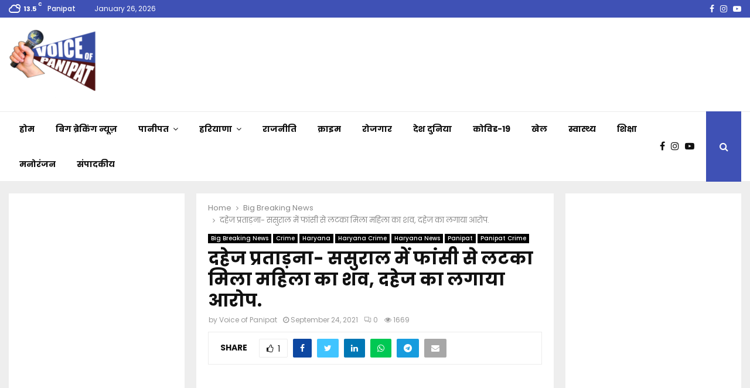

--- FILE ---
content_type: text/html; charset=UTF-8
request_url: https://voiceofpanipat.com/big-breaking-news/dowry-torture-womans-body-found-hanging-in-her-in-laws-house-accused-of-dowry/
body_size: 51038
content:
<!DOCTYPE html>
<html lang="en">
<head>
	<meta charset="UTF-8">
		<meta name="viewport" content="width=device-width, initial-scale=1">
		<link rel="profile" href="http://gmpg.org/xfn/11">
	<meta name='robots' content='index, follow, max-image-preview:large, max-snippet:-1, max-video-preview:-1' />
	<style>img:is([sizes="auto" i], [sizes^="auto," i]) { contain-intrinsic-size: 3000px 1500px }</style>
	
	<!-- This site is optimized with the Yoast SEO plugin v24.9 - https://yoast.com/wordpress/plugins/seo/ -->
	<title>दहेज प्रताड़ना- ससुराल में फांसी से लटका मिला महिला का शव, दहेज का लगाया आरोप. | Voice Of Panipat</title>
	<link rel="canonical" href="https://voiceofpanipat.com/big-breaking-news/dowry-torture-womans-body-found-hanging-in-her-in-laws-house-accused-of-dowry/" />
	<meta property="og:locale" content="en_US" />
	<meta property="og:type" content="article" />
	<meta property="og:title" content="दहेज प्रताड़ना- ससुराल में फांसी से लटका मिला महिला का शव, दहेज का लगाया आरोप. | Voice Of Panipat" />
	<meta property="og:description" content="वायस ऑफ पानीपत (देवेंद्र शर्मा)- मदीना गांव की रहने वाली महिला की सोनीपत जिले के भैंसवाल कलां गांव में फांसी लगने से मौत हो गई। मायके पक्ष ने आरोप लगाया है कि दहेज की मांग पूरी नहीं होने पर ससुरालियों ने उसकी हत्या की है। ससुरालियों पर कार्रवाई की मांग..." />
	<meta property="og:url" content="https://voiceofpanipat.com/big-breaking-news/dowry-torture-womans-body-found-hanging-in-her-in-laws-house-accused-of-dowry/" />
	<meta property="og:site_name" content="Voice Of Panipat" />
	<meta property="article:publisher" content="https://www.facebook.com/voiceofpanipatpage" />
	<meta property="article:published_time" content="2021-09-24T07:05:22+00:00" />
	<meta property="article:modified_time" content="2021-09-24T07:10:26+00:00" />
	<meta property="og:image" content="http://voiceofpanipat.com/wp-content/uploads/2021/09/FANSI.jpg" />
	<meta name="author" content="Voice of Panipat" />
	<meta name="twitter:card" content="summary_large_image" />
	<meta name="twitter:creator" content="@voiceofpanipat" />
	<meta name="twitter:site" content="@voiceofpanipat" />
	<meta name="twitter:label1" content="Written by" />
	<meta name="twitter:data1" content="Voice of Panipat" />
	<meta name="twitter:label2" content="Est. reading time" />
	<meta name="twitter:data2" content="2 minutes" />
	<script type="application/ld+json" class="yoast-schema-graph">{"@context":"https://schema.org","@graph":[{"@type":"Article","@id":"https://voiceofpanipat.com/big-breaking-news/dowry-torture-womans-body-found-hanging-in-her-in-laws-house-accused-of-dowry/#article","isPartOf":{"@id":"https://voiceofpanipat.com/big-breaking-news/dowry-torture-womans-body-found-hanging-in-her-in-laws-house-accused-of-dowry/"},"author":{"name":"Voice of Panipat","@id":"https://voiceofpanipat.com/#/schema/person/9cb4e79002709b4a9ccf5f7c86a95968"},"headline":"दहेज प्रताड़ना- ससुराल में फांसी से लटका मिला महिला का शव, दहेज का लगाया आरोप.","datePublished":"2021-09-24T07:05:22+00:00","dateModified":"2021-09-24T07:10:26+00:00","mainEntityOfPage":{"@id":"https://voiceofpanipat.com/big-breaking-news/dowry-torture-womans-body-found-hanging-in-her-in-laws-house-accused-of-dowry/"},"wordCount":6,"commentCount":0,"publisher":{"@id":"https://voiceofpanipat.com/#organization"},"image":{"@id":"https://voiceofpanipat.com/big-breaking-news/dowry-torture-womans-body-found-hanging-in-her-in-laws-house-accused-of-dowry/#primaryimage"},"thumbnailUrl":"http://voiceofpanipat.com/wp-content/uploads/2021/09/FANSI.jpg","articleSection":["Big Breaking News","Crime","Haryana","Haryana Crime","Haryana News","Panipat","Panipat Crime"],"inLanguage":"en","potentialAction":[{"@type":"CommentAction","name":"Comment","target":["https://voiceofpanipat.com/big-breaking-news/dowry-torture-womans-body-found-hanging-in-her-in-laws-house-accused-of-dowry/#respond"]}]},{"@type":"WebPage","@id":"https://voiceofpanipat.com/big-breaking-news/dowry-torture-womans-body-found-hanging-in-her-in-laws-house-accused-of-dowry/","url":"https://voiceofpanipat.com/big-breaking-news/dowry-torture-womans-body-found-hanging-in-her-in-laws-house-accused-of-dowry/","name":"दहेज प्रताड़ना- ससुराल में फांसी से लटका मिला महिला का शव, दहेज का लगाया आरोप. | Voice Of Panipat","isPartOf":{"@id":"https://voiceofpanipat.com/#website"},"primaryImageOfPage":{"@id":"https://voiceofpanipat.com/big-breaking-news/dowry-torture-womans-body-found-hanging-in-her-in-laws-house-accused-of-dowry/#primaryimage"},"image":{"@id":"https://voiceofpanipat.com/big-breaking-news/dowry-torture-womans-body-found-hanging-in-her-in-laws-house-accused-of-dowry/#primaryimage"},"thumbnailUrl":"http://voiceofpanipat.com/wp-content/uploads/2021/09/FANSI.jpg","datePublished":"2021-09-24T07:05:22+00:00","dateModified":"2021-09-24T07:10:26+00:00","breadcrumb":{"@id":"https://voiceofpanipat.com/big-breaking-news/dowry-torture-womans-body-found-hanging-in-her-in-laws-house-accused-of-dowry/#breadcrumb"},"inLanguage":"en","potentialAction":[{"@type":"ReadAction","target":["https://voiceofpanipat.com/big-breaking-news/dowry-torture-womans-body-found-hanging-in-her-in-laws-house-accused-of-dowry/"]}]},{"@type":"ImageObject","inLanguage":"en","@id":"https://voiceofpanipat.com/big-breaking-news/dowry-torture-womans-body-found-hanging-in-her-in-laws-house-accused-of-dowry/#primaryimage","url":"https://voiceofpanipat.com/wp-content/uploads/2021/09/FANSI.jpg","contentUrl":"https://voiceofpanipat.com/wp-content/uploads/2021/09/FANSI.jpg","width":258,"height":196},{"@type":"BreadcrumbList","@id":"https://voiceofpanipat.com/big-breaking-news/dowry-torture-womans-body-found-hanging-in-her-in-laws-house-accused-of-dowry/#breadcrumb","itemListElement":[{"@type":"ListItem","position":1,"name":"Home","item":"https://voiceofpanipat.com/"},{"@type":"ListItem","position":2,"name":"दहेज प्रताड़ना- ससुराल में फांसी से लटका मिला महिला का शव, दहेज का लगाया आरोप."}]},{"@type":"WebSite","@id":"https://voiceofpanipat.com/#website","url":"https://voiceofpanipat.com/","name":"Voice Of Panipat","description":"Web Channel","publisher":{"@id":"https://voiceofpanipat.com/#organization"},"potentialAction":[{"@type":"SearchAction","target":{"@type":"EntryPoint","urlTemplate":"https://voiceofpanipat.com/?s={search_term_string}"},"query-input":{"@type":"PropertyValueSpecification","valueRequired":true,"valueName":"search_term_string"}}],"inLanguage":"en"},{"@type":"Organization","@id":"https://voiceofpanipat.com/#organization","name":"Voice of Panipat","url":"https://voiceofpanipat.com/","logo":{"@type":"ImageObject","inLanguage":"en","@id":"https://voiceofpanipat.com/#/schema/logo/image/","url":"http://voiceofpanipat.com/wp-content/uploads/2020/03/vop-1.png","contentUrl":"http://voiceofpanipat.com/wp-content/uploads/2020/03/vop-1.png","width":86,"height":60,"caption":"Voice of Panipat"},"image":{"@id":"https://voiceofpanipat.com/#/schema/logo/image/"},"sameAs":["https://www.facebook.com/voiceofpanipatpage","https://x.com/voiceofpanipat","https://www.instagram.com/voiceofpanipat"]},{"@type":"Person","@id":"https://voiceofpanipat.com/#/schema/person/9cb4e79002709b4a9ccf5f7c86a95968","name":"Voice of Panipat","image":{"@type":"ImageObject","inLanguage":"en","@id":"https://voiceofpanipat.com/#/schema/person/image/","url":"https://secure.gravatar.com/avatar/18b3bf9a9003a5e1f064f348ad1612c1bf5fd379c1d0896e9fe6e0983bd81109?s=96&d=mm&r=g","contentUrl":"https://secure.gravatar.com/avatar/18b3bf9a9003a5e1f064f348ad1612c1bf5fd379c1d0896e9fe6e0983bd81109?s=96&d=mm&r=g","caption":"Voice of Panipat"}}]}</script>
	<!-- / Yoast SEO plugin. -->


<link rel='dns-prefetch' href='//www.googletagmanager.com' />
<link rel='dns-prefetch' href='//fonts.googleapis.com' />
<link rel='dns-prefetch' href='//pagead2.googlesyndication.com' />
<link rel='dns-prefetch' href='//fundingchoicesmessages.google.com' />
<link rel="alternate" type="application/rss+xml" title="Voice Of Panipat &raquo; Feed" href="https://voiceofpanipat.com/feed/" />
<link rel="alternate" type="application/rss+xml" title="Voice Of Panipat &raquo; Comments Feed" href="https://voiceofpanipat.com/comments/feed/" />
<link rel="alternate" type="application/rss+xml" title="Voice Of Panipat &raquo; Stories Feed" href="https://voiceofpanipat.com/web-stories/feed/"><script type="text/javascript">
/* <![CDATA[ */
window._wpemojiSettings = {"baseUrl":"https:\/\/s.w.org\/images\/core\/emoji\/16.0.1\/72x72\/","ext":".png","svgUrl":"https:\/\/s.w.org\/images\/core\/emoji\/16.0.1\/svg\/","svgExt":".svg","source":{"concatemoji":"https:\/\/voiceofpanipat.com\/wp-includes\/js\/wp-emoji-release.min.js?ver=6.8.3"}};
/*! This file is auto-generated */
!function(s,n){var o,i,e;function c(e){try{var t={supportTests:e,timestamp:(new Date).valueOf()};sessionStorage.setItem(o,JSON.stringify(t))}catch(e){}}function p(e,t,n){e.clearRect(0,0,e.canvas.width,e.canvas.height),e.fillText(t,0,0);var t=new Uint32Array(e.getImageData(0,0,e.canvas.width,e.canvas.height).data),a=(e.clearRect(0,0,e.canvas.width,e.canvas.height),e.fillText(n,0,0),new Uint32Array(e.getImageData(0,0,e.canvas.width,e.canvas.height).data));return t.every(function(e,t){return e===a[t]})}function u(e,t){e.clearRect(0,0,e.canvas.width,e.canvas.height),e.fillText(t,0,0);for(var n=e.getImageData(16,16,1,1),a=0;a<n.data.length;a++)if(0!==n.data[a])return!1;return!0}function f(e,t,n,a){switch(t){case"flag":return n(e,"\ud83c\udff3\ufe0f\u200d\u26a7\ufe0f","\ud83c\udff3\ufe0f\u200b\u26a7\ufe0f")?!1:!n(e,"\ud83c\udde8\ud83c\uddf6","\ud83c\udde8\u200b\ud83c\uddf6")&&!n(e,"\ud83c\udff4\udb40\udc67\udb40\udc62\udb40\udc65\udb40\udc6e\udb40\udc67\udb40\udc7f","\ud83c\udff4\u200b\udb40\udc67\u200b\udb40\udc62\u200b\udb40\udc65\u200b\udb40\udc6e\u200b\udb40\udc67\u200b\udb40\udc7f");case"emoji":return!a(e,"\ud83e\udedf")}return!1}function g(e,t,n,a){var r="undefined"!=typeof WorkerGlobalScope&&self instanceof WorkerGlobalScope?new OffscreenCanvas(300,150):s.createElement("canvas"),o=r.getContext("2d",{willReadFrequently:!0}),i=(o.textBaseline="top",o.font="600 32px Arial",{});return e.forEach(function(e){i[e]=t(o,e,n,a)}),i}function t(e){var t=s.createElement("script");t.src=e,t.defer=!0,s.head.appendChild(t)}"undefined"!=typeof Promise&&(o="wpEmojiSettingsSupports",i=["flag","emoji"],n.supports={everything:!0,everythingExceptFlag:!0},e=new Promise(function(e){s.addEventListener("DOMContentLoaded",e,{once:!0})}),new Promise(function(t){var n=function(){try{var e=JSON.parse(sessionStorage.getItem(o));if("object"==typeof e&&"number"==typeof e.timestamp&&(new Date).valueOf()<e.timestamp+604800&&"object"==typeof e.supportTests)return e.supportTests}catch(e){}return null}();if(!n){if("undefined"!=typeof Worker&&"undefined"!=typeof OffscreenCanvas&&"undefined"!=typeof URL&&URL.createObjectURL&&"undefined"!=typeof Blob)try{var e="postMessage("+g.toString()+"("+[JSON.stringify(i),f.toString(),p.toString(),u.toString()].join(",")+"));",a=new Blob([e],{type:"text/javascript"}),r=new Worker(URL.createObjectURL(a),{name:"wpTestEmojiSupports"});return void(r.onmessage=function(e){c(n=e.data),r.terminate(),t(n)})}catch(e){}c(n=g(i,f,p,u))}t(n)}).then(function(e){for(var t in e)n.supports[t]=e[t],n.supports.everything=n.supports.everything&&n.supports[t],"flag"!==t&&(n.supports.everythingExceptFlag=n.supports.everythingExceptFlag&&n.supports[t]);n.supports.everythingExceptFlag=n.supports.everythingExceptFlag&&!n.supports.flag,n.DOMReady=!1,n.readyCallback=function(){n.DOMReady=!0}}).then(function(){return e}).then(function(){var e;n.supports.everything||(n.readyCallback(),(e=n.source||{}).concatemoji?t(e.concatemoji):e.wpemoji&&e.twemoji&&(t(e.twemoji),t(e.wpemoji)))}))}((window,document),window._wpemojiSettings);
/* ]]> */
</script>

<style id='wp-emoji-styles-inline-css' type='text/css'>

	img.wp-smiley, img.emoji {
		display: inline !important;
		border: none !important;
		box-shadow: none !important;
		height: 1em !important;
		width: 1em !important;
		margin: 0 0.07em !important;
		vertical-align: -0.1em !important;
		background: none !important;
		padding: 0 !important;
	}
</style>
<link rel='stylesheet' id='wp-block-library-css' href='https://voiceofpanipat.com/wp-includes/css/dist/block-library/style.min.css?ver=6.8.3' type='text/css' media='all' />
<style id='wp-block-library-theme-inline-css' type='text/css'>
.wp-block-audio :where(figcaption){color:#555;font-size:13px;text-align:center}.is-dark-theme .wp-block-audio :where(figcaption){color:#ffffffa6}.wp-block-audio{margin:0 0 1em}.wp-block-code{border:1px solid #ccc;border-radius:4px;font-family:Menlo,Consolas,monaco,monospace;padding:.8em 1em}.wp-block-embed :where(figcaption){color:#555;font-size:13px;text-align:center}.is-dark-theme .wp-block-embed :where(figcaption){color:#ffffffa6}.wp-block-embed{margin:0 0 1em}.blocks-gallery-caption{color:#555;font-size:13px;text-align:center}.is-dark-theme .blocks-gallery-caption{color:#ffffffa6}:root :where(.wp-block-image figcaption){color:#555;font-size:13px;text-align:center}.is-dark-theme :root :where(.wp-block-image figcaption){color:#ffffffa6}.wp-block-image{margin:0 0 1em}.wp-block-pullquote{border-bottom:4px solid;border-top:4px solid;color:currentColor;margin-bottom:1.75em}.wp-block-pullquote cite,.wp-block-pullquote footer,.wp-block-pullquote__citation{color:currentColor;font-size:.8125em;font-style:normal;text-transform:uppercase}.wp-block-quote{border-left:.25em solid;margin:0 0 1.75em;padding-left:1em}.wp-block-quote cite,.wp-block-quote footer{color:currentColor;font-size:.8125em;font-style:normal;position:relative}.wp-block-quote:where(.has-text-align-right){border-left:none;border-right:.25em solid;padding-left:0;padding-right:1em}.wp-block-quote:where(.has-text-align-center){border:none;padding-left:0}.wp-block-quote.is-large,.wp-block-quote.is-style-large,.wp-block-quote:where(.is-style-plain){border:none}.wp-block-search .wp-block-search__label{font-weight:700}.wp-block-search__button{border:1px solid #ccc;padding:.375em .625em}:where(.wp-block-group.has-background){padding:1.25em 2.375em}.wp-block-separator.has-css-opacity{opacity:.4}.wp-block-separator{border:none;border-bottom:2px solid;margin-left:auto;margin-right:auto}.wp-block-separator.has-alpha-channel-opacity{opacity:1}.wp-block-separator:not(.is-style-wide):not(.is-style-dots){width:100px}.wp-block-separator.has-background:not(.is-style-dots){border-bottom:none;height:1px}.wp-block-separator.has-background:not(.is-style-wide):not(.is-style-dots){height:2px}.wp-block-table{margin:0 0 1em}.wp-block-table td,.wp-block-table th{word-break:normal}.wp-block-table :where(figcaption){color:#555;font-size:13px;text-align:center}.is-dark-theme .wp-block-table :where(figcaption){color:#ffffffa6}.wp-block-video :where(figcaption){color:#555;font-size:13px;text-align:center}.is-dark-theme .wp-block-video :where(figcaption){color:#ffffffa6}.wp-block-video{margin:0 0 1em}:root :where(.wp-block-template-part.has-background){margin-bottom:0;margin-top:0;padding:1.25em 2.375em}
</style>
<style id='classic-theme-styles-inline-css' type='text/css'>
/*! This file is auto-generated */
.wp-block-button__link{color:#fff;background-color:#32373c;border-radius:9999px;box-shadow:none;text-decoration:none;padding:calc(.667em + 2px) calc(1.333em + 2px);font-size:1.125em}.wp-block-file__button{background:#32373c;color:#fff;text-decoration:none}
</style>
<style id='global-styles-inline-css' type='text/css'>
:root{--wp--preset--aspect-ratio--square: 1;--wp--preset--aspect-ratio--4-3: 4/3;--wp--preset--aspect-ratio--3-4: 3/4;--wp--preset--aspect-ratio--3-2: 3/2;--wp--preset--aspect-ratio--2-3: 2/3;--wp--preset--aspect-ratio--16-9: 16/9;--wp--preset--aspect-ratio--9-16: 9/16;--wp--preset--color--black: #000000;--wp--preset--color--cyan-bluish-gray: #abb8c3;--wp--preset--color--white: #ffffff;--wp--preset--color--pale-pink: #f78da7;--wp--preset--color--vivid-red: #cf2e2e;--wp--preset--color--luminous-vivid-orange: #ff6900;--wp--preset--color--luminous-vivid-amber: #fcb900;--wp--preset--color--light-green-cyan: #7bdcb5;--wp--preset--color--vivid-green-cyan: #00d084;--wp--preset--color--pale-cyan-blue: #8ed1fc;--wp--preset--color--vivid-cyan-blue: #0693e3;--wp--preset--color--vivid-purple: #9b51e0;--wp--preset--gradient--vivid-cyan-blue-to-vivid-purple: linear-gradient(135deg,rgba(6,147,227,1) 0%,rgb(155,81,224) 100%);--wp--preset--gradient--light-green-cyan-to-vivid-green-cyan: linear-gradient(135deg,rgb(122,220,180) 0%,rgb(0,208,130) 100%);--wp--preset--gradient--luminous-vivid-amber-to-luminous-vivid-orange: linear-gradient(135deg,rgba(252,185,0,1) 0%,rgba(255,105,0,1) 100%);--wp--preset--gradient--luminous-vivid-orange-to-vivid-red: linear-gradient(135deg,rgba(255,105,0,1) 0%,rgb(207,46,46) 100%);--wp--preset--gradient--very-light-gray-to-cyan-bluish-gray: linear-gradient(135deg,rgb(238,238,238) 0%,rgb(169,184,195) 100%);--wp--preset--gradient--cool-to-warm-spectrum: linear-gradient(135deg,rgb(74,234,220) 0%,rgb(151,120,209) 20%,rgb(207,42,186) 40%,rgb(238,44,130) 60%,rgb(251,105,98) 80%,rgb(254,248,76) 100%);--wp--preset--gradient--blush-light-purple: linear-gradient(135deg,rgb(255,206,236) 0%,rgb(152,150,240) 100%);--wp--preset--gradient--blush-bordeaux: linear-gradient(135deg,rgb(254,205,165) 0%,rgb(254,45,45) 50%,rgb(107,0,62) 100%);--wp--preset--gradient--luminous-dusk: linear-gradient(135deg,rgb(255,203,112) 0%,rgb(199,81,192) 50%,rgb(65,88,208) 100%);--wp--preset--gradient--pale-ocean: linear-gradient(135deg,rgb(255,245,203) 0%,rgb(182,227,212) 50%,rgb(51,167,181) 100%);--wp--preset--gradient--electric-grass: linear-gradient(135deg,rgb(202,248,128) 0%,rgb(113,206,126) 100%);--wp--preset--gradient--midnight: linear-gradient(135deg,rgb(2,3,129) 0%,rgb(40,116,252) 100%);--wp--preset--font-size--small: 14px;--wp--preset--font-size--medium: 20px;--wp--preset--font-size--large: 32px;--wp--preset--font-size--x-large: 42px;--wp--preset--font-size--normal: 16px;--wp--preset--font-size--huge: 42px;--wp--preset--spacing--20: 0.44rem;--wp--preset--spacing--30: 0.67rem;--wp--preset--spacing--40: 1rem;--wp--preset--spacing--50: 1.5rem;--wp--preset--spacing--60: 2.25rem;--wp--preset--spacing--70: 3.38rem;--wp--preset--spacing--80: 5.06rem;--wp--preset--shadow--natural: 6px 6px 9px rgba(0, 0, 0, 0.2);--wp--preset--shadow--deep: 12px 12px 50px rgba(0, 0, 0, 0.4);--wp--preset--shadow--sharp: 6px 6px 0px rgba(0, 0, 0, 0.2);--wp--preset--shadow--outlined: 6px 6px 0px -3px rgba(255, 255, 255, 1), 6px 6px rgba(0, 0, 0, 1);--wp--preset--shadow--crisp: 6px 6px 0px rgba(0, 0, 0, 1);}:where(.is-layout-flex){gap: 0.5em;}:where(.is-layout-grid){gap: 0.5em;}body .is-layout-flex{display: flex;}.is-layout-flex{flex-wrap: wrap;align-items: center;}.is-layout-flex > :is(*, div){margin: 0;}body .is-layout-grid{display: grid;}.is-layout-grid > :is(*, div){margin: 0;}:where(.wp-block-columns.is-layout-flex){gap: 2em;}:where(.wp-block-columns.is-layout-grid){gap: 2em;}:where(.wp-block-post-template.is-layout-flex){gap: 1.25em;}:where(.wp-block-post-template.is-layout-grid){gap: 1.25em;}.has-black-color{color: var(--wp--preset--color--black) !important;}.has-cyan-bluish-gray-color{color: var(--wp--preset--color--cyan-bluish-gray) !important;}.has-white-color{color: var(--wp--preset--color--white) !important;}.has-pale-pink-color{color: var(--wp--preset--color--pale-pink) !important;}.has-vivid-red-color{color: var(--wp--preset--color--vivid-red) !important;}.has-luminous-vivid-orange-color{color: var(--wp--preset--color--luminous-vivid-orange) !important;}.has-luminous-vivid-amber-color{color: var(--wp--preset--color--luminous-vivid-amber) !important;}.has-light-green-cyan-color{color: var(--wp--preset--color--light-green-cyan) !important;}.has-vivid-green-cyan-color{color: var(--wp--preset--color--vivid-green-cyan) !important;}.has-pale-cyan-blue-color{color: var(--wp--preset--color--pale-cyan-blue) !important;}.has-vivid-cyan-blue-color{color: var(--wp--preset--color--vivid-cyan-blue) !important;}.has-vivid-purple-color{color: var(--wp--preset--color--vivid-purple) !important;}.has-black-background-color{background-color: var(--wp--preset--color--black) !important;}.has-cyan-bluish-gray-background-color{background-color: var(--wp--preset--color--cyan-bluish-gray) !important;}.has-white-background-color{background-color: var(--wp--preset--color--white) !important;}.has-pale-pink-background-color{background-color: var(--wp--preset--color--pale-pink) !important;}.has-vivid-red-background-color{background-color: var(--wp--preset--color--vivid-red) !important;}.has-luminous-vivid-orange-background-color{background-color: var(--wp--preset--color--luminous-vivid-orange) !important;}.has-luminous-vivid-amber-background-color{background-color: var(--wp--preset--color--luminous-vivid-amber) !important;}.has-light-green-cyan-background-color{background-color: var(--wp--preset--color--light-green-cyan) !important;}.has-vivid-green-cyan-background-color{background-color: var(--wp--preset--color--vivid-green-cyan) !important;}.has-pale-cyan-blue-background-color{background-color: var(--wp--preset--color--pale-cyan-blue) !important;}.has-vivid-cyan-blue-background-color{background-color: var(--wp--preset--color--vivid-cyan-blue) !important;}.has-vivid-purple-background-color{background-color: var(--wp--preset--color--vivid-purple) !important;}.has-black-border-color{border-color: var(--wp--preset--color--black) !important;}.has-cyan-bluish-gray-border-color{border-color: var(--wp--preset--color--cyan-bluish-gray) !important;}.has-white-border-color{border-color: var(--wp--preset--color--white) !important;}.has-pale-pink-border-color{border-color: var(--wp--preset--color--pale-pink) !important;}.has-vivid-red-border-color{border-color: var(--wp--preset--color--vivid-red) !important;}.has-luminous-vivid-orange-border-color{border-color: var(--wp--preset--color--luminous-vivid-orange) !important;}.has-luminous-vivid-amber-border-color{border-color: var(--wp--preset--color--luminous-vivid-amber) !important;}.has-light-green-cyan-border-color{border-color: var(--wp--preset--color--light-green-cyan) !important;}.has-vivid-green-cyan-border-color{border-color: var(--wp--preset--color--vivid-green-cyan) !important;}.has-pale-cyan-blue-border-color{border-color: var(--wp--preset--color--pale-cyan-blue) !important;}.has-vivid-cyan-blue-border-color{border-color: var(--wp--preset--color--vivid-cyan-blue) !important;}.has-vivid-purple-border-color{border-color: var(--wp--preset--color--vivid-purple) !important;}.has-vivid-cyan-blue-to-vivid-purple-gradient-background{background: var(--wp--preset--gradient--vivid-cyan-blue-to-vivid-purple) !important;}.has-light-green-cyan-to-vivid-green-cyan-gradient-background{background: var(--wp--preset--gradient--light-green-cyan-to-vivid-green-cyan) !important;}.has-luminous-vivid-amber-to-luminous-vivid-orange-gradient-background{background: var(--wp--preset--gradient--luminous-vivid-amber-to-luminous-vivid-orange) !important;}.has-luminous-vivid-orange-to-vivid-red-gradient-background{background: var(--wp--preset--gradient--luminous-vivid-orange-to-vivid-red) !important;}.has-very-light-gray-to-cyan-bluish-gray-gradient-background{background: var(--wp--preset--gradient--very-light-gray-to-cyan-bluish-gray) !important;}.has-cool-to-warm-spectrum-gradient-background{background: var(--wp--preset--gradient--cool-to-warm-spectrum) !important;}.has-blush-light-purple-gradient-background{background: var(--wp--preset--gradient--blush-light-purple) !important;}.has-blush-bordeaux-gradient-background{background: var(--wp--preset--gradient--blush-bordeaux) !important;}.has-luminous-dusk-gradient-background{background: var(--wp--preset--gradient--luminous-dusk) !important;}.has-pale-ocean-gradient-background{background: var(--wp--preset--gradient--pale-ocean) !important;}.has-electric-grass-gradient-background{background: var(--wp--preset--gradient--electric-grass) !important;}.has-midnight-gradient-background{background: var(--wp--preset--gradient--midnight) !important;}.has-small-font-size{font-size: var(--wp--preset--font-size--small) !important;}.has-medium-font-size{font-size: var(--wp--preset--font-size--medium) !important;}.has-large-font-size{font-size: var(--wp--preset--font-size--large) !important;}.has-x-large-font-size{font-size: var(--wp--preset--font-size--x-large) !important;}
:where(.wp-block-post-template.is-layout-flex){gap: 1.25em;}:where(.wp-block-post-template.is-layout-grid){gap: 1.25em;}
:where(.wp-block-columns.is-layout-flex){gap: 2em;}:where(.wp-block-columns.is-layout-grid){gap: 2em;}
:root :where(.wp-block-pullquote){font-size: 1.5em;line-height: 1.6;}
</style>
<link rel='stylesheet' id='contact-form-7-css' href='https://voiceofpanipat.com/wp-content/plugins/contact-form-7/includes/css/styles.css?ver=6.0.6' type='text/css' media='all' />
<link rel='stylesheet' id='pencisc-css' href='https://voiceofpanipat.com/wp-content/plugins/penci-framework/assets/css/single-shortcode.css?ver=6.8.3' type='text/css' media='all' />
<link rel='stylesheet' id='penci-oswald-css' href='//fonts.googleapis.com/css?family=Oswald%3A400&#038;ver=6.8.3' type='text/css' media='all' />
<link rel='stylesheet' id='pj-news-ticker-css' href='https://voiceofpanipat.com/wp-content/plugins/pj-news-ticker/public/css/pj-news-ticker.css?ver=1.9.7' type='text/css' media='all' />
<link rel='stylesheet' id='penci-font-awesome-css' href='https://voiceofpanipat.com/wp-content/themes/pennews/css/font-awesome.min.css?ver=4.5.2' type='text/css' media='all' />
<link rel='stylesheet' id='penci-fonts-css' href='//fonts.googleapis.com/css?family=Roboto%3A300%2C300italic%2C400%2C400italic%2C500%2C500italic%2C700%2C700italic%2C800%2C800italic%7CMukta+Vaani%3A300%2C300italic%2C400%2C400italic%2C500%2C500italic%2C700%2C700italic%2C800%2C800italic%7COswald%3A300%2C300italic%2C400%2C400italic%2C500%2C500italic%2C700%2C700italic%2C800%2C800italic%7CTeko%3A300%2C300italic%2C400%2C400italic%2C500%2C500italic%2C700%2C700italic%2C800%2C800italic%7CPoppins%3A300%2C300italic%2C400%2C400italic%2C500%2C500italic%2C700%2C700italic%2C800%2C800italic%3A300%2C300italic%2C400%2C400italic%2C500%2C500italic%2C700%2C700italic%2C800%2C800italic%26subset%3Dcyrillic%2Ccyrillic-ext%2Cgreek%2Cgreek-ext%2Clatin-ext' type='text/css' media='all' />
<link rel='stylesheet' id='penci-portfolio-css' href='https://voiceofpanipat.com/wp-content/themes/pennews/css/portfolio.css?ver=6.6.9' type='text/css' media='all' />
<link rel='stylesheet' id='penci-recipe-css' href='https://voiceofpanipat.com/wp-content/themes/pennews/css/recipe.css?ver=6.6.9' type='text/css' media='all' />
<link rel='stylesheet' id='penci-review-css' href='https://voiceofpanipat.com/wp-content/themes/pennews/css/review.css?ver=6.6.9' type='text/css' media='all' />
<link rel='stylesheet' id='penci-style-css' href='https://voiceofpanipat.com/wp-content/themes/pennews/style.css?ver=6.6.9' type='text/css' media='all' />
<style id='penci-style-inline-css' type='text/css'>
.penci-block-vc.style-title-13:not(.footer-widget).style-title-center .penci-block-heading {border-right: 10px solid transparent; border-left: 10px solid transparent; }.site-branding h1, .site-branding h2 {margin: 0;}.penci-schema-markup { display: none !important; }.penci-entry-media .twitter-video { max-width: none !important; margin: 0 !important; }.penci-entry-media .fb-video { margin-bottom: 0; }.penci-entry-media .post-format-meta > iframe { vertical-align: top; }.penci-single-style-6 .penci-entry-media-top.penci-video-format-dailymotion:after, .penci-single-style-6 .penci-entry-media-top.penci-video-format-facebook:after, .penci-single-style-6 .penci-entry-media-top.penci-video-format-vimeo:after, .penci-single-style-6 .penci-entry-media-top.penci-video-format-twitter:after, .penci-single-style-7 .penci-entry-media-top.penci-video-format-dailymotion:after, .penci-single-style-7 .penci-entry-media-top.penci-video-format-facebook:after, .penci-single-style-7 .penci-entry-media-top.penci-video-format-vimeo:after, .penci-single-style-7 .penci-entry-media-top.penci-video-format-twitter:after { content: none; } .penci-single-style-5 .penci-entry-media.penci-video-format-dailymotion:after, .penci-single-style-5 .penci-entry-media.penci-video-format-facebook:after, .penci-single-style-5 .penci-entry-media.penci-video-format-vimeo:after, .penci-single-style-5 .penci-entry-media.penci-video-format-twitter:after { content: none; }@media screen and (max-width: 960px) { .penci-insta-thumb ul.thumbnails.penci_col_5 li, .penci-insta-thumb ul.thumbnails.penci_col_6 li { width: 33.33% !important; } .penci-insta-thumb ul.thumbnails.penci_col_7 li, .penci-insta-thumb ul.thumbnails.penci_col_8 li, .penci-insta-thumb ul.thumbnails.penci_col_9 li, .penci-insta-thumb ul.thumbnails.penci_col_10 li { width: 25% !important; } }.site-header.header--s12 .penci-menu-toggle-wapper,.site-header.header--s12 .header__social-search { flex: 1; }.site-header.header--s5 .site-branding {  padding-right: 0;margin-right: 40px; }.penci-block_37 .penci_post-meta { padding-top: 8px; }.penci-block_37 .penci-post-excerpt + .penci_post-meta { padding-top: 0; }.penci-hide-text-votes { display: none; }.penci-usewr-review {  border-top: 1px solid #ececec; }.penci-review-score {top: 5px; position: relative; }.penci-social-counter.penci-social-counter--style-3 .penci-social__empty a, .penci-social-counter.penci-social-counter--style-4 .penci-social__empty a, .penci-social-counter.penci-social-counter--style-5 .penci-social__empty a, .penci-social-counter.penci-social-counter--style-6 .penci-social__empty a { display: flex; justify-content: center; align-items: center; }.penci-block-error { padding: 0 20px 20px; }@media screen and (min-width: 1240px){ .penci_dis_padding_bw .penci-content-main.penci-col-4:nth-child(3n+2) { padding-right: 15px; padding-left: 15px; }}.bos_searchbox_widget_class.penci-vc-column-1 #flexi_searchbox #b_searchboxInc .b_submitButton_wrapper{ padding-top: 10px; padding-bottom: 10px; }.mfp-image-holder .mfp-close, .mfp-iframe-holder .mfp-close { background: transparent; border-color: transparent; }h1, h2, h3, h4, h5, h6,.error404 .page-title,
		.error404 .penci-block-vc .penci-block__title, .footer__bottom.style-2 .block-title {font-family: 'Poppins', sans-serif}.penci-block-vc .penci-block__title, .penci-menu-hbg .penci-block-vc .penci-block__title, .penci-menu-hbg-widgets .menu-hbg-title{ font-family:'Poppins', sans-serif; }body, button, input, select, textarea,.penci-post-subtitle,.woocommerce ul.products li.product .button,#site-navigation .penci-megamenu .penci-mega-thumbnail .mega-cat-name{font-family: 'Poppins', sans-serif}.single .entry-content,.page .entry-content{ font-size:20px; }.site-content,.penci-page-style-1 .site-content, 
		.page-template-full-width.penci-block-pagination .site-content,
		.penci-page-style-2 .site-content, .penci-single-style-1 .site-content, 
		.penci-single-style-2 .site-content,.penci-page-style-3 .site-content,
		.penci-single-style-3 .site-content{ margin-top:20px; }.penci-topbar{ background-color:#3f51b5 ; }.main-navigation a,.mobile-sidebar .primary-menu-mobile li a, .penci-menu-hbg .primary-menu-mobile li a{ font-family: 'Poppins', sans-serif; }.penci-post-related .item-related h4{ font-size:14px; }.penci-block-vc-pag  .penci-archive__list_posts .penci-post-item .entry-title{ font-size:20px; }.penci-pmore-link .more-link{ font-family:'Poppins', sans-serif; }.penci-block-vc-pag .penci-pmore-link .more-link{ font-family:'Poppins', sans-serif; }.penci-portfolio-wrap{ margin-left: 0px; margin-right: 0px; }.penci-portfolio-wrap .portfolio-item{ padding-left: 0px; padding-right: 0px; margin-bottom:0px; }.site-footer .penci-block-vc .penci-block__title{ font-family:'Poppins', sans-serif; }.penci-popup-login-register .penci-login-container{ background-image:url(http://voiceofpanipat.com/wp-content/uploads/2021/05/bg-login.jpg);background-position:center;background-color:#3f51b5; }.penci-popup-login-register h4{ color:#ffffff ; }.penci-popup-login-register .penci-login-container{ color:#f5f5f5 ; }.penci-login-container .penci-login input[type="text"], .penci-login-container .penci-login input[type=password], .penci-login-container .penci-login input[type="submit"], .penci-login-container .penci-login input[type="email"]{ color:#ffffff ; }.penci-popup-login-register .penci-login-container .penci-login input[type="text"]::-webkit-input-placeholder,.penci-popup-login-register .penci-login-container .penci-login input[type=password]::-webkit-input-placeholder,.penci-popup-login-register .penci-login-container .penci-login input[type="submit"]::-webkit-input-placeholder,.penci-popup-login-register .penci-login-container .penci-login input[type="email"]::-webkit-input-placeholder{ color:#ffffff !important; }.penci-popup-login-register .penci-login-container .penci-login input[type="text"]::-moz-placeholder,.penci-popup-login-register .penci-login-container .penci-login input[type=password]::-moz-placeholder,.penci-popup-login-register .penci-login-container .penci-login input[type="submit"]::-moz-placeholder,.penci-popup-login-register .penci-login-container .penci-login input[type="email"]::-moz-placeholder{ color:#ffffff !important; }.penci-popup-login-register .penci-login-container .penci-login input[type="text"]:-ms-input-placeholder,.penci-popup-login-register .penci-login-container .penci-login input[type=password]:-ms-input-placeholder,.penci-popup-login-register .penci-login-container .penci-login input[type="submit"]:-ms-input-placeholder,.penci-popup-login-register .penci-login-container .penci-login input[type="email"]:-ms-input-placeholder{ color:#ffffff !important; }.penci-popup-login-register .penci-login-container .penci-login input[type="text"]:-moz-placeholder,.penci-popup-login-register .penci-login-container .penci-login input[type=password]:-moz-placeholder,.penci-popup-login-register .penci-login-container .penci-login input[type="submit"]:-moz-placeholder,.penci-popup-login-register .penci-login-container .penci-login input[type="email"]:-moz-placeholder { color:#ffffff !important; }.penci-popup-login-register .penci-login-container .penci-login input[type="text"],
		 .penci-popup-login-register .penci-login-container .penci-login input[type=password],
		 .penci-popup-login-register .penci-login-container .penci-login input[type="submit"],
		 .penci-popup-login-register .penci-login-container .penci-login input[type="email"]{ border-color:#3a66b9 ; }.penci-popup-login-register .penci-login-container a{ color:#ffffff ; }.penci-popup-login-register .penci-login-container a:hover{ color:#ffffff ; }.penci-popup-login-register .penci-login-container .penci-login input[type="submit"]:hover{ background-color:#313131 ; }
		.penci-ajax-search-results .ajax-loading:before,
		.show-search .show-search__content,
		div.bbp-template-notice, div.indicator-hint,	
		.widget select,select, pre,.wpb_text_column,
		.single .penci-content-post, .page .penci-content-post,
		.forum-archive .penci-content-post,
		.penci-block-vc,.penci-archive__content,.error404 .not-found,.ajax-loading:before{ background-color:#ffffff }
		.penci-block-vc.style-title-11:not(.footer-widget) .penci-block__title a,
		.penci-block-vc.style-title-11:not(.footer-widget) .penci-block__title span, 
		.penci-block-vc.style-title-11:not(.footer-widget) .penci-subcat-filter, 
		.penci-block-vc.style-title-11:not(.footer-widget) .penci-slider-nav{ background-color:#ffffff }#main .widget .tagcloud a{ }#main .widget .tagcloud a:hover{}.site-footer{ background-color:#181818 ; }.footer__sidebars + .footer__bottom .footer__bottom_container:before{ background-color:#212121 ; }.footer__sidebars .woocommerce.widget_shopping_cart .total,.footer__sidebars .woocommerce.widget_product_search input[type="search"],.footer__sidebars .woocommerce ul.cart_list li,.footer__sidebars .woocommerce ul.product_list_widget li,.site-footer .penci-recent-rv,.site-footer .penci-block_6 .penci-post-item,.site-footer .penci-block_10 .penci-post-item,.site-footer .penci-block_11 .block11_first_item, .site-footer .penci-block_11 .penci-post-item,.site-footer .penci-block_15 .penci-post-item,.site-footer .widget select,.footer__sidebars .woocommerce-product-details__short-description th,.footer__sidebars .woocommerce-product-details__short-description td,.site-footer .widget.widget_recent_entries li, .site-footer .widget.widget_recent_comments li, .site-footer .widget.widget_meta li,.site-footer input[type="text"], .site-footer input[type="email"],.site-footer input[type="url"], .site-footer input[type="password"],.site-footer input[type="search"], .site-footer input[type="number"],.site-footer input[type="tel"], .site-footer input[type="range"],.site-footer input[type="date"], .site-footer input[type="month"],.site-footer input[type="week"],.site-footer input[type="time"],.site-footer input[type="datetime"],.site-footer input[type="datetime-local"],.site-footer .widget .tagcloud a,.site-footer input[type="color"], .site-footer textarea{ border-color:#212121 ; }.site-footer select,.site-footer .woocommerce .woocommerce-product-search input[type="search"]{ border-color:#212121 ; }.site-footer .penci-block-vc .penci-block-heading,.footer-instagram h4.footer-instagram-title{ border-color:#212121 ; }
</style>
<script type="text/javascript" src="https://voiceofpanipat.com/wp-includes/js/jquery/jquery.min.js?ver=3.7.1" id="jquery-core-js"></script>
<script type="text/javascript" src="https://voiceofpanipat.com/wp-includes/js/jquery/jquery-migrate.min.js?ver=3.4.1" id="jquery-migrate-js"></script>
<script type="text/javascript" src="https://voiceofpanipat.com/wp-content/plugins/pj-news-ticker/public/js/pj-news-ticker.js?ver=1.9.7" id="pj-news-ticker-js"></script>

<!-- Google tag (gtag.js) snippet added by Site Kit -->

<!-- Google Analytics snippet added by Site Kit -->
<script type="text/javascript" src="https://www.googletagmanager.com/gtag/js?id=GT-KF6WPXH" id="google_gtagjs-js" async></script>
<script type="text/javascript" id="google_gtagjs-js-after">
/* <![CDATA[ */
window.dataLayer = window.dataLayer || [];function gtag(){dataLayer.push(arguments);}
gtag("set","linker",{"domains":["voiceofpanipat.com"]});
gtag("js", new Date());
gtag("set", "developer_id.dZTNiMT", true);
gtag("config", "GT-KF6WPXH");
/* ]]> */
</script>

<!-- End Google tag (gtag.js) snippet added by Site Kit -->
<script></script><link rel="EditURI" type="application/rsd+xml" title="RSD" href="https://voiceofpanipat.com/xmlrpc.php?rsd" />
<link rel='shortlink' href='https://voiceofpanipat.com/?p=52587' />
<link rel="alternate" title="oEmbed (JSON)" type="application/json+oembed" href="https://voiceofpanipat.com/wp-json/oembed/1.0/embed?url=https%3A%2F%2Fvoiceofpanipat.com%2Fbig-breaking-news%2Fdowry-torture-womans-body-found-hanging-in-her-in-laws-house-accused-of-dowry%2F" />
<link rel="alternate" title="oEmbed (XML)" type="text/xml+oembed" href="https://voiceofpanipat.com/wp-json/oembed/1.0/embed?url=https%3A%2F%2Fvoiceofpanipat.com%2Fbig-breaking-news%2Fdowry-torture-womans-body-found-hanging-in-her-in-laws-house-accused-of-dowry%2F&#038;format=xml" />
<meta name="generator" content="Site Kit by Google 1.150.0" /><script>
var portfolioDataJs = portfolioDataJs || [];
var penciBlocksArray=[];
var PENCILOCALCACHE = {};
		(function () {
				"use strict";
		
				PENCILOCALCACHE = {
					data: {},
					remove: function ( ajaxFilterItem ) {
						delete PENCILOCALCACHE.data[ajaxFilterItem];
					},
					exist: function ( ajaxFilterItem ) {
						return PENCILOCALCACHE.data.hasOwnProperty( ajaxFilterItem ) && PENCILOCALCACHE.data[ajaxFilterItem] !== null;
					},
					get: function ( ajaxFilterItem ) {
						return PENCILOCALCACHE.data[ajaxFilterItem];
					},
					set: function ( ajaxFilterItem, cachedData ) {
						PENCILOCALCACHE.remove( ajaxFilterItem );
						PENCILOCALCACHE.data[ajaxFilterItem] = cachedData;
					}
				};
			}
		)();function penciBlock() {
		    this.atts_json = '';
		    this.content = '';
		}</script>
		<style type="text/css">
																										</style>
				<style type="text/css">
																																													
					</style>
		<script type="application/ld+json">{
    "@context": "http:\/\/schema.org\/",
    "@type": "WebSite",
    "name": "Voice Of Panipat",
    "alternateName": "Web Channel",
    "url": "https:\/\/voiceofpanipat.com\/"
}</script><script type="application/ld+json">{
    "@context": "http:\/\/schema.org\/",
    "@type": "WPSideBar",
    "name": "Sidebar Right",
    "alternateName": "Add widgets here to display them on blog and single",
    "url": "https:\/\/voiceofpanipat.com\/big-breaking-news\/dowry-torture-womans-body-found-hanging-in-her-in-laws-house-accused-of-dowry"
}</script><script type="application/ld+json">{
    "@context": "http:\/\/schema.org\/",
    "@type": "WPSideBar",
    "name": "Sidebar Left",
    "alternateName": "Add widgets here to display them on page",
    "url": "https:\/\/voiceofpanipat.com\/big-breaking-news\/dowry-torture-womans-body-found-hanging-in-her-in-laws-house-accused-of-dowry"
}</script><script type="application/ld+json">{
    "@context": "http:\/\/schema.org\/",
    "@type": "WPSideBar",
    "name": "Footer Column #1",
    "alternateName": "Add widgets here to display them in the first column of the footer",
    "url": "https:\/\/voiceofpanipat.com\/big-breaking-news\/dowry-torture-womans-body-found-hanging-in-her-in-laws-house-accused-of-dowry"
}</script><script type="application/ld+json">{
    "@context": "http:\/\/schema.org\/",
    "@type": "WPSideBar",
    "name": "Footer Column #2",
    "alternateName": "Add widgets here to display them in the second column of the footer",
    "url": "https:\/\/voiceofpanipat.com\/big-breaking-news\/dowry-torture-womans-body-found-hanging-in-her-in-laws-house-accused-of-dowry"
}</script><script type="application/ld+json">{
    "@context": "http:\/\/schema.org\/",
    "@type": "WPSideBar",
    "name": "Footer Column #3",
    "alternateName": "Add widgets here to display them in the third column of the footer",
    "url": "https:\/\/voiceofpanipat.com\/big-breaking-news\/dowry-torture-womans-body-found-hanging-in-her-in-laws-house-accused-of-dowry"
}</script><script type="application/ld+json">{
    "@context": "http:\/\/schema.org\/",
    "@type": "WPSideBar",
    "name": "Footer Column #4",
    "alternateName": "Add widgets here to display them in the fourth column of the footer",
    "url": "https:\/\/voiceofpanipat.com\/big-breaking-news\/dowry-torture-womans-body-found-hanging-in-her-in-laws-house-accused-of-dowry"
}</script><script type="application/ld+json">{
    "@context": "http:\/\/schema.org\/",
    "@type": "BlogPosting",
    "headline": "\u0926\u0939\u0947\u091c \u092a\u094d\u0930\u0924\u093e\u0921\u093c\u0928\u093e- \u0938\u0938\u0941\u0930\u093e\u0932 \u092e\u0947\u0902 \u092b\u093e\u0902\u0938\u0940 \u0938\u0947 \u0932\u091f\u0915\u093e \u092e\u093f\u0932\u093e \u092e\u0939\u093f\u0932\u093e \u0915\u093e \u0936\u0935, \u0926\u0939\u0947\u091c \u0915\u093e \u0932\u0917\u093e\u092f\u093e \u0906\u0930\u094b\u092a.",
    "description": "\u0935\u093e\u092f\u0938 \u0911\u092b \u092a\u093e\u0928\u0940\u092a\u0924 (\u0926\u0947\u0935\u0947\u0902\u0926\u094d\u0930 \u0936\u0930\u094d\u092e\u093e)- \u092e\u0926\u0940\u0928\u093e \u0917\u093e\u0902\u0935 \u0915\u0940 \u0930\u0939\u0928\u0947 \u0935\u093e\u0932\u0940 \u092e\u0939\u093f\u0932\u093e \u0915\u0940 \u0938\u094b\u0928\u0940\u092a\u0924 \u091c\u093f\u0932\u0947 \u0915\u0947 \u092d\u0948\u0902\u0938\u0935\u093e\u0932 \u0915\u0932\u093e\u0902 \u0917\u093e\u0902\u0935 \u092e\u0947\u0902 \u092b\u093e\u0902\u0938\u0940 \u0932\u0917\u0928\u0947 \u0938\u0947 \u092e\u094c\u0924 \u0939\u094b \u0917\u0908\u0964 \u092e\u093e\u092f\u0915\u0947 \u092a\u0915\u094d\u0937 \u0928\u0947 \u0906\u0930\u094b\u092a \u0932\u0917\u093e\u092f\u093e \u0939\u0948 \u0915\u093f \u0926\u0939\u0947\u091c \u0915\u0940 \u092e\u093e\u0902\u0917 \u092a\u0942\u0930\u0940 \u0928\u0939\u0940\u0902 \u0939\u094b\u0928\u0947 \u092a\u0930 \u0938\u0938\u0941\u0930\u093e\u0932\u093f\u092f\u094b\u0902 \u0928\u0947 \u0909\u0938\u0915\u0940 \u0939\u0924\u094d\u092f\u093e \u0915\u0940 \u0939\u0948\u0964 \u0938\u0938\u0941\u0930\u093e\u0932\u093f\u092f\u094b\u0902 \u092a\u0930 \u0915\u093e\u0930\u094d\u0930\u0935\u093e\u0908 \u0915\u0940 \u092e\u093e\u0902\u0917...",
    "datePublished": "2021-09-24",
    "datemodified": "2021-09-24",
    "mainEntityOfPage": "https:\/\/voiceofpanipat.com\/big-breaking-news\/dowry-torture-womans-body-found-hanging-in-her-in-laws-house-accused-of-dowry\/",
    "image": {
        "@type": "ImageObject",
        "url": "https:\/\/voiceofpanipat.com\/wp-content\/uploads\/2020\/07\/vop-e1621190470326.png"
    },
    "publisher": {
        "@type": "Organization",
        "name": "Voice Of Panipat",
        "logo": {
            "@type": "ImageObject",
            "url": "https:\/\/voiceofpanipat.com\/wp-content\/uploads\/2020\/07\/vop-e1621190470326.png"
        }
    },
    "author": {
        "@type": "Person",
        "@id": "#person-VoiceofPanipat",
        "name": "Voice of Panipat"
    }
}</script><meta property="fb:app_id" content="348280475330978">
<!-- Google AdSense meta tags added by Site Kit -->
<meta name="google-adsense-platform-account" content="ca-host-pub-2644536267352236">
<meta name="google-adsense-platform-domain" content="sitekit.withgoogle.com">
<!-- End Google AdSense meta tags added by Site Kit -->
<meta name="generator" content="Powered by WPBakery Page Builder - drag and drop page builder for WordPress."/>

<!-- Google AdSense snippet added by Site Kit -->
<script type="text/javascript" async="async" src="https://pagead2.googlesyndication.com/pagead/js/adsbygoogle.js?client=ca-pub-1897344522105012&amp;host=ca-host-pub-2644536267352236" crossorigin="anonymous"></script>

<!-- End Google AdSense snippet added by Site Kit -->

<!-- Google AdSense Ad Blocking Recovery snippet added by Site Kit -->
<script async src="https://fundingchoicesmessages.google.com/i/pub-1897344522105012?ers=1" nonce="EaHYtCpAa8_-kjFF6HSf7Q"></script><script nonce="EaHYtCpAa8_-kjFF6HSf7Q">(function() {function signalGooglefcPresent() {if (!window.frames['googlefcPresent']) {if (document.body) {const iframe = document.createElement('iframe'); iframe.style = 'width: 0; height: 0; border: none; z-index: -1000; left: -1000px; top: -1000px;'; iframe.style.display = 'none'; iframe.name = 'googlefcPresent'; document.body.appendChild(iframe);} else {setTimeout(signalGooglefcPresent, 0);}}}signalGooglefcPresent();})();</script>
<!-- End Google AdSense Ad Blocking Recovery snippet added by Site Kit -->

<!-- Google AdSense Ad Blocking Recovery Error Protection snippet added by Site Kit -->
<script>(function(){'use strict';function aa(a){var b=0;return function(){return b<a.length?{done:!1,value:a[b++]}:{done:!0}}}var ba=typeof Object.defineProperties=="function"?Object.defineProperty:function(a,b,c){if(a==Array.prototype||a==Object.prototype)return a;a[b]=c.value;return a};
function ca(a){a=["object"==typeof globalThis&&globalThis,a,"object"==typeof window&&window,"object"==typeof self&&self,"object"==typeof global&&global];for(var b=0;b<a.length;++b){var c=a[b];if(c&&c.Math==Math)return c}throw Error("Cannot find global object");}var da=ca(this);function l(a,b){if(b)a:{var c=da;a=a.split(".");for(var d=0;d<a.length-1;d++){var e=a[d];if(!(e in c))break a;c=c[e]}a=a[a.length-1];d=c[a];b=b(d);b!=d&&b!=null&&ba(c,a,{configurable:!0,writable:!0,value:b})}}
function ea(a){return a.raw=a}function n(a){var b=typeof Symbol!="undefined"&&Symbol.iterator&&a[Symbol.iterator];if(b)return b.call(a);if(typeof a.length=="number")return{next:aa(a)};throw Error(String(a)+" is not an iterable or ArrayLike");}function fa(a){for(var b,c=[];!(b=a.next()).done;)c.push(b.value);return c}var ha=typeof Object.create=="function"?Object.create:function(a){function b(){}b.prototype=a;return new b},p;
if(typeof Object.setPrototypeOf=="function")p=Object.setPrototypeOf;else{var q;a:{var ja={a:!0},ka={};try{ka.__proto__=ja;q=ka.a;break a}catch(a){}q=!1}p=q?function(a,b){a.__proto__=b;if(a.__proto__!==b)throw new TypeError(a+" is not extensible");return a}:null}var la=p;
function t(a,b){a.prototype=ha(b.prototype);a.prototype.constructor=a;if(la)la(a,b);else for(var c in b)if(c!="prototype")if(Object.defineProperties){var d=Object.getOwnPropertyDescriptor(b,c);d&&Object.defineProperty(a,c,d)}else a[c]=b[c];a.A=b.prototype}function ma(){for(var a=Number(this),b=[],c=a;c<arguments.length;c++)b[c-a]=arguments[c];return b}l("Object.is",function(a){return a?a:function(b,c){return b===c?b!==0||1/b===1/c:b!==b&&c!==c}});
l("Array.prototype.includes",function(a){return a?a:function(b,c){var d=this;d instanceof String&&(d=String(d));var e=d.length;c=c||0;for(c<0&&(c=Math.max(c+e,0));c<e;c++){var f=d[c];if(f===b||Object.is(f,b))return!0}return!1}});
l("String.prototype.includes",function(a){return a?a:function(b,c){if(this==null)throw new TypeError("The 'this' value for String.prototype.includes must not be null or undefined");if(b instanceof RegExp)throw new TypeError("First argument to String.prototype.includes must not be a regular expression");return this.indexOf(b,c||0)!==-1}});l("Number.MAX_SAFE_INTEGER",function(){return 9007199254740991});
l("Number.isFinite",function(a){return a?a:function(b){return typeof b!=="number"?!1:!isNaN(b)&&b!==Infinity&&b!==-Infinity}});l("Number.isInteger",function(a){return a?a:function(b){return Number.isFinite(b)?b===Math.floor(b):!1}});l("Number.isSafeInteger",function(a){return a?a:function(b){return Number.isInteger(b)&&Math.abs(b)<=Number.MAX_SAFE_INTEGER}});
l("Math.trunc",function(a){return a?a:function(b){b=Number(b);if(isNaN(b)||b===Infinity||b===-Infinity||b===0)return b;var c=Math.floor(Math.abs(b));return b<0?-c:c}});/*

 Copyright The Closure Library Authors.
 SPDX-License-Identifier: Apache-2.0
*/
var u=this||self;function v(a,b){a:{var c=["CLOSURE_FLAGS"];for(var d=u,e=0;e<c.length;e++)if(d=d[c[e]],d==null){c=null;break a}c=d}a=c&&c[a];return a!=null?a:b}function w(a){return a};function na(a){u.setTimeout(function(){throw a;},0)};var oa=v(610401301,!1),pa=v(188588736,!0),qa=v(645172343,v(1,!0));var x,ra=u.navigator;x=ra?ra.userAgentData||null:null;function z(a){return oa?x?x.brands.some(function(b){return(b=b.brand)&&b.indexOf(a)!=-1}):!1:!1}function A(a){var b;a:{if(b=u.navigator)if(b=b.userAgent)break a;b=""}return b.indexOf(a)!=-1};function B(){return oa?!!x&&x.brands.length>0:!1}function C(){return B()?z("Chromium"):(A("Chrome")||A("CriOS"))&&!(B()?0:A("Edge"))||A("Silk")};var sa=B()?!1:A("Trident")||A("MSIE");!A("Android")||C();C();A("Safari")&&(C()||(B()?0:A("Coast"))||(B()?0:A("Opera"))||(B()?0:A("Edge"))||(B()?z("Microsoft Edge"):A("Edg/"))||B()&&z("Opera"));var ta={},D=null;var ua=typeof Uint8Array!=="undefined",va=!sa&&typeof btoa==="function";var wa;function E(){return typeof BigInt==="function"};var F=typeof Symbol==="function"&&typeof Symbol()==="symbol";function xa(a){return typeof Symbol==="function"&&typeof Symbol()==="symbol"?Symbol():a}var G=xa(),ya=xa("2ex");var za=F?function(a,b){a[G]|=b}:function(a,b){a.g!==void 0?a.g|=b:Object.defineProperties(a,{g:{value:b,configurable:!0,writable:!0,enumerable:!1}})},H=F?function(a){return a[G]|0}:function(a){return a.g|0},I=F?function(a){return a[G]}:function(a){return a.g},J=F?function(a,b){a[G]=b}:function(a,b){a.g!==void 0?a.g=b:Object.defineProperties(a,{g:{value:b,configurable:!0,writable:!0,enumerable:!1}})};function Aa(a,b){J(b,(a|0)&-14591)}function Ba(a,b){J(b,(a|34)&-14557)};var K={},Ca={};function Da(a){return!(!a||typeof a!=="object"||a.g!==Ca)}function Ea(a){return a!==null&&typeof a==="object"&&!Array.isArray(a)&&a.constructor===Object}function L(a,b,c){if(!Array.isArray(a)||a.length)return!1;var d=H(a);if(d&1)return!0;if(!(b&&(Array.isArray(b)?b.includes(c):b.has(c))))return!1;J(a,d|1);return!0};var M=0,N=0;function Fa(a){var b=a>>>0;M=b;N=(a-b)/4294967296>>>0}function Ga(a){if(a<0){Fa(-a);var b=n(Ha(M,N));a=b.next().value;b=b.next().value;M=a>>>0;N=b>>>0}else Fa(a)}function Ia(a,b){b>>>=0;a>>>=0;if(b<=2097151)var c=""+(4294967296*b+a);else E()?c=""+(BigInt(b)<<BigInt(32)|BigInt(a)):(c=(a>>>24|b<<8)&16777215,b=b>>16&65535,a=(a&16777215)+c*6777216+b*6710656,c+=b*8147497,b*=2,a>=1E7&&(c+=a/1E7>>>0,a%=1E7),c>=1E7&&(b+=c/1E7>>>0,c%=1E7),c=b+Ja(c)+Ja(a));return c}
function Ja(a){a=String(a);return"0000000".slice(a.length)+a}function Ha(a,b){b=~b;a?a=~a+1:b+=1;return[a,b]};var Ka=/^-?([1-9][0-9]*|0)(\.[0-9]+)?$/;var O;function La(a,b){O=b;a=new a(b);O=void 0;return a}
function P(a,b,c){a==null&&(a=O);O=void 0;if(a==null){var d=96;c?(a=[c],d|=512):a=[];b&&(d=d&-16760833|(b&1023)<<14)}else{if(!Array.isArray(a))throw Error("narr");d=H(a);if(d&2048)throw Error("farr");if(d&64)return a;d|=64;if(c&&(d|=512,c!==a[0]))throw Error("mid");a:{c=a;var e=c.length;if(e){var f=e-1;if(Ea(c[f])){d|=256;b=f-(+!!(d&512)-1);if(b>=1024)throw Error("pvtlmt");d=d&-16760833|(b&1023)<<14;break a}}if(b){b=Math.max(b,e-(+!!(d&512)-1));if(b>1024)throw Error("spvt");d=d&-16760833|(b&1023)<<
14}}}J(a,d);return a};function Ma(a){switch(typeof a){case "number":return isFinite(a)?a:String(a);case "boolean":return a?1:0;case "object":if(a)if(Array.isArray(a)){if(L(a,void 0,0))return}else if(ua&&a!=null&&a instanceof Uint8Array){if(va){for(var b="",c=0,d=a.length-10240;c<d;)b+=String.fromCharCode.apply(null,a.subarray(c,c+=10240));b+=String.fromCharCode.apply(null,c?a.subarray(c):a);a=btoa(b)}else{b===void 0&&(b=0);if(!D){D={};c="ABCDEFGHIJKLMNOPQRSTUVWXYZabcdefghijklmnopqrstuvwxyz0123456789".split("");d=["+/=",
"+/","-_=","-_.","-_"];for(var e=0;e<5;e++){var f=c.concat(d[e].split(""));ta[e]=f;for(var g=0;g<f.length;g++){var h=f[g];D[h]===void 0&&(D[h]=g)}}}b=ta[b];c=Array(Math.floor(a.length/3));d=b[64]||"";for(e=f=0;f<a.length-2;f+=3){var k=a[f],m=a[f+1];h=a[f+2];g=b[k>>2];k=b[(k&3)<<4|m>>4];m=b[(m&15)<<2|h>>6];h=b[h&63];c[e++]=g+k+m+h}g=0;h=d;switch(a.length-f){case 2:g=a[f+1],h=b[(g&15)<<2]||d;case 1:a=a[f],c[e]=b[a>>2]+b[(a&3)<<4|g>>4]+h+d}a=c.join("")}return a}}return a};function Na(a,b,c){a=Array.prototype.slice.call(a);var d=a.length,e=b&256?a[d-1]:void 0;d+=e?-1:0;for(b=b&512?1:0;b<d;b++)a[b]=c(a[b]);if(e){b=a[b]={};for(var f in e)Object.prototype.hasOwnProperty.call(e,f)&&(b[f]=c(e[f]))}return a}function Oa(a,b,c,d,e){if(a!=null){if(Array.isArray(a))a=L(a,void 0,0)?void 0:e&&H(a)&2?a:Pa(a,b,c,d!==void 0,e);else if(Ea(a)){var f={},g;for(g in a)Object.prototype.hasOwnProperty.call(a,g)&&(f[g]=Oa(a[g],b,c,d,e));a=f}else a=b(a,d);return a}}
function Pa(a,b,c,d,e){var f=d||c?H(a):0;d=d?!!(f&32):void 0;a=Array.prototype.slice.call(a);for(var g=0;g<a.length;g++)a[g]=Oa(a[g],b,c,d,e);c&&c(f,a);return a}function Qa(a){return a.s===K?a.toJSON():Ma(a)};function Ra(a,b,c){c=c===void 0?Ba:c;if(a!=null){if(ua&&a instanceof Uint8Array)return b?a:new Uint8Array(a);if(Array.isArray(a)){var d=H(a);if(d&2)return a;b&&(b=d===0||!!(d&32)&&!(d&64||!(d&16)));return b?(J(a,(d|34)&-12293),a):Pa(a,Ra,d&4?Ba:c,!0,!0)}a.s===K&&(c=a.h,d=I(c),a=d&2?a:La(a.constructor,Sa(c,d,!0)));return a}}function Sa(a,b,c){var d=c||b&2?Ba:Aa,e=!!(b&32);a=Na(a,b,function(f){return Ra(f,e,d)});za(a,32|(c?2:0));return a};function Ta(a,b){a=a.h;return Ua(a,I(a),b)}function Va(a,b,c,d){b=d+(+!!(b&512)-1);if(!(b<0||b>=a.length||b>=c))return a[b]}
function Ua(a,b,c,d){if(c===-1)return null;var e=b>>14&1023||536870912;if(c>=e){if(b&256)return a[a.length-1][c]}else{var f=a.length;if(d&&b&256&&(d=a[f-1][c],d!=null)){if(Va(a,b,e,c)&&ya!=null){var g;a=(g=wa)!=null?g:wa={};g=a[ya]||0;g>=4||(a[ya]=g+1,g=Error(),g.__closure__error__context__984382||(g.__closure__error__context__984382={}),g.__closure__error__context__984382.severity="incident",na(g))}return d}return Va(a,b,e,c)}}
function Wa(a,b,c,d,e){var f=b>>14&1023||536870912;if(c>=f||e&&!qa){var g=b;if(b&256)e=a[a.length-1];else{if(d==null)return;e=a[f+(+!!(b&512)-1)]={};g|=256}e[c]=d;c<f&&(a[c+(+!!(b&512)-1)]=void 0);g!==b&&J(a,g)}else a[c+(+!!(b&512)-1)]=d,b&256&&(a=a[a.length-1],c in a&&delete a[c])}
function Xa(a,b){var c=Ya;var d=d===void 0?!1:d;var e=a.h;var f=I(e),g=Ua(e,f,b,d);if(g!=null&&typeof g==="object"&&g.s===K)c=g;else if(Array.isArray(g)){var h=H(g),k=h;k===0&&(k|=f&32);k|=f&2;k!==h&&J(g,k);c=new c(g)}else c=void 0;c!==g&&c!=null&&Wa(e,f,b,c,d);e=c;if(e==null)return e;a=a.h;f=I(a);f&2||(g=e,c=g.h,h=I(c),g=h&2?La(g.constructor,Sa(c,h,!1)):g,g!==e&&(e=g,Wa(a,f,b,e,d)));return e}function Za(a,b){a=Ta(a,b);return a==null||typeof a==="string"?a:void 0}
function $a(a,b){var c=c===void 0?0:c;a=Ta(a,b);if(a!=null)if(b=typeof a,b==="number"?Number.isFinite(a):b!=="string"?0:Ka.test(a))if(typeof a==="number"){if(a=Math.trunc(a),!Number.isSafeInteger(a)){Ga(a);b=M;var d=N;if(a=d&2147483648)b=~b+1>>>0,d=~d>>>0,b==0&&(d=d+1>>>0);b=d*4294967296+(b>>>0);a=a?-b:b}}else if(b=Math.trunc(Number(a)),Number.isSafeInteger(b))a=String(b);else{if(b=a.indexOf("."),b!==-1&&(a=a.substring(0,b)),!(a[0]==="-"?a.length<20||a.length===20&&Number(a.substring(0,7))>-922337:
a.length<19||a.length===19&&Number(a.substring(0,6))<922337)){if(a.length<16)Ga(Number(a));else if(E())a=BigInt(a),M=Number(a&BigInt(4294967295))>>>0,N=Number(a>>BigInt(32)&BigInt(4294967295));else{b=+(a[0]==="-");N=M=0;d=a.length;for(var e=b,f=(d-b)%6+b;f<=d;e=f,f+=6)e=Number(a.slice(e,f)),N*=1E6,M=M*1E6+e,M>=4294967296&&(N+=Math.trunc(M/4294967296),N>>>=0,M>>>=0);b&&(b=n(Ha(M,N)),a=b.next().value,b=b.next().value,M=a,N=b)}a=M;b=N;b&2147483648?E()?a=""+(BigInt(b|0)<<BigInt(32)|BigInt(a>>>0)):(b=
n(Ha(a,b)),a=b.next().value,b=b.next().value,a="-"+Ia(a,b)):a=Ia(a,b)}}else a=void 0;return a!=null?a:c}function R(a,b){var c=c===void 0?"":c;a=Za(a,b);return a!=null?a:c};var S;function T(a,b,c){this.h=P(a,b,c)}T.prototype.toJSON=function(){return ab(this)};T.prototype.s=K;T.prototype.toString=function(){try{return S=!0,ab(this).toString()}finally{S=!1}};
function ab(a){var b=S?a.h:Pa(a.h,Qa,void 0,void 0,!1);var c=!S;var d=pa?void 0:a.constructor.v;var e=I(c?a.h:b);if(a=b.length){var f=b[a-1],g=Ea(f);g?a--:f=void 0;e=+!!(e&512)-1;var h=b;if(g){b:{var k=f;var m={};g=!1;if(k)for(var r in k)if(Object.prototype.hasOwnProperty.call(k,r))if(isNaN(+r))m[r]=k[r];else{var y=k[r];Array.isArray(y)&&(L(y,d,+r)||Da(y)&&y.size===0)&&(y=null);y==null&&(g=!0);y!=null&&(m[r]=y)}if(g){for(var Q in m)break b;m=null}else m=k}k=m==null?f!=null:m!==f}for(var ia;a>0;a--){Q=
a-1;r=h[Q];Q-=e;if(!(r==null||L(r,d,Q)||Da(r)&&r.size===0))break;ia=!0}if(h!==b||k||ia){if(!c)h=Array.prototype.slice.call(h,0,a);else if(ia||k||m)h.length=a;m&&h.push(m)}b=h}return b};function bb(a){return function(b){if(b==null||b=="")b=new a;else{b=JSON.parse(b);if(!Array.isArray(b))throw Error("dnarr");za(b,32);b=La(a,b)}return b}};function cb(a){this.h=P(a)}t(cb,T);var db=bb(cb);var U;function V(a){this.g=a}V.prototype.toString=function(){return this.g+""};var eb={};function fb(a){if(U===void 0){var b=null;var c=u.trustedTypes;if(c&&c.createPolicy){try{b=c.createPolicy("goog#html",{createHTML:w,createScript:w,createScriptURL:w})}catch(d){u.console&&u.console.error(d.message)}U=b}else U=b}a=(b=U)?b.createScriptURL(a):a;return new V(a,eb)};/*

 SPDX-License-Identifier: Apache-2.0
*/
function gb(a){var b=ma.apply(1,arguments);if(b.length===0)return fb(a[0]);for(var c=a[0],d=0;d<b.length;d++)c+=encodeURIComponent(b[d])+a[d+1];return fb(c)};function hb(a,b){a.src=b instanceof V&&b.constructor===V?b.g:"type_error:TrustedResourceUrl";var c,d;(c=(b=(d=(c=(a.ownerDocument&&a.ownerDocument.defaultView||window).document).querySelector)==null?void 0:d.call(c,"script[nonce]"))?b.nonce||b.getAttribute("nonce")||"":"")&&a.setAttribute("nonce",c)};function ib(){return Math.floor(Math.random()*2147483648).toString(36)+Math.abs(Math.floor(Math.random()*2147483648)^Date.now()).toString(36)};function jb(a,b){b=String(b);a.contentType==="application/xhtml+xml"&&(b=b.toLowerCase());return a.createElement(b)}function kb(a){this.g=a||u.document||document};function lb(a){a=a===void 0?document:a;return a.createElement("script")};function mb(a,b,c,d,e,f){try{var g=a.g,h=lb(g);h.async=!0;hb(h,b);g.head.appendChild(h);h.addEventListener("load",function(){e();d&&g.head.removeChild(h)});h.addEventListener("error",function(){c>0?mb(a,b,c-1,d,e,f):(d&&g.head.removeChild(h),f())})}catch(k){f()}};var nb=u.atob("aHR0cHM6Ly93d3cuZ3N0YXRpYy5jb20vaW1hZ2VzL2ljb25zL21hdGVyaWFsL3N5c3RlbS8xeC93YXJuaW5nX2FtYmVyXzI0ZHAucG5n"),ob=u.atob("WW91IGFyZSBzZWVpbmcgdGhpcyBtZXNzYWdlIGJlY2F1c2UgYWQgb3Igc2NyaXB0IGJsb2NraW5nIHNvZnR3YXJlIGlzIGludGVyZmVyaW5nIHdpdGggdGhpcyBwYWdlLg=="),pb=u.atob("RGlzYWJsZSBhbnkgYWQgb3Igc2NyaXB0IGJsb2NraW5nIHNvZnR3YXJlLCB0aGVuIHJlbG9hZCB0aGlzIHBhZ2Uu");function qb(a,b,c){this.i=a;this.u=b;this.o=c;this.g=null;this.j=[];this.m=!1;this.l=new kb(this.i)}
function rb(a){if(a.i.body&&!a.m){var b=function(){sb(a);u.setTimeout(function(){tb(a,3)},50)};mb(a.l,a.u,2,!0,function(){u[a.o]||b()},b);a.m=!0}}
function sb(a){for(var b=W(1,5),c=0;c<b;c++){var d=X(a);a.i.body.appendChild(d);a.j.push(d)}b=X(a);b.style.bottom="0";b.style.left="0";b.style.position="fixed";b.style.width=W(100,110).toString()+"%";b.style.zIndex=W(2147483544,2147483644).toString();b.style.backgroundColor=ub(249,259,242,252,219,229);b.style.boxShadow="0 0 12px #888";b.style.color=ub(0,10,0,10,0,10);b.style.display="flex";b.style.justifyContent="center";b.style.fontFamily="Roboto, Arial";c=X(a);c.style.width=W(80,85).toString()+
"%";c.style.maxWidth=W(750,775).toString()+"px";c.style.margin="24px";c.style.display="flex";c.style.alignItems="flex-start";c.style.justifyContent="center";d=jb(a.l.g,"IMG");d.className=ib();d.src=nb;d.alt="Warning icon";d.style.height="24px";d.style.width="24px";d.style.paddingRight="16px";var e=X(a),f=X(a);f.style.fontWeight="bold";f.textContent=ob;var g=X(a);g.textContent=pb;Y(a,e,f);Y(a,e,g);Y(a,c,d);Y(a,c,e);Y(a,b,c);a.g=b;a.i.body.appendChild(a.g);b=W(1,5);for(c=0;c<b;c++)d=X(a),a.i.body.appendChild(d),
a.j.push(d)}function Y(a,b,c){for(var d=W(1,5),e=0;e<d;e++){var f=X(a);b.appendChild(f)}b.appendChild(c);c=W(1,5);for(d=0;d<c;d++)e=X(a),b.appendChild(e)}function W(a,b){return Math.floor(a+Math.random()*(b-a))}function ub(a,b,c,d,e,f){return"rgb("+W(Math.max(a,0),Math.min(b,255)).toString()+","+W(Math.max(c,0),Math.min(d,255)).toString()+","+W(Math.max(e,0),Math.min(f,255)).toString()+")"}function X(a){a=jb(a.l.g,"DIV");a.className=ib();return a}
function tb(a,b){b<=0||a.g!=null&&a.g.offsetHeight!==0&&a.g.offsetWidth!==0||(vb(a),sb(a),u.setTimeout(function(){tb(a,b-1)},50))}function vb(a){for(var b=n(a.j),c=b.next();!c.done;c=b.next())(c=c.value)&&c.parentNode&&c.parentNode.removeChild(c);a.j=[];(b=a.g)&&b.parentNode&&b.parentNode.removeChild(b);a.g=null};function wb(a,b,c,d,e){function f(k){document.body?g(document.body):k>0?u.setTimeout(function(){f(k-1)},e):b()}function g(k){k.appendChild(h);u.setTimeout(function(){h?(h.offsetHeight!==0&&h.offsetWidth!==0?b():a(),h.parentNode&&h.parentNode.removeChild(h)):a()},d)}var h=xb(c);f(3)}function xb(a){var b=document.createElement("div");b.className=a;b.style.width="1px";b.style.height="1px";b.style.position="absolute";b.style.left="-10000px";b.style.top="-10000px";b.style.zIndex="-10000";return b};function Ya(a){this.h=P(a)}t(Ya,T);function yb(a){this.h=P(a)}t(yb,T);var zb=bb(yb);function Ab(a){if(!a)return null;a=Za(a,4);var b;a===null||a===void 0?b=null:b=fb(a);return b};var Bb=ea([""]),Cb=ea([""]);function Db(a,b){this.m=a;this.o=new kb(a.document);this.g=b;this.j=R(this.g,1);this.u=Ab(Xa(this.g,2))||gb(Bb);this.i=!1;b=Ab(Xa(this.g,13))||gb(Cb);this.l=new qb(a.document,b,R(this.g,12))}Db.prototype.start=function(){Eb(this)};
function Eb(a){Fb(a);mb(a.o,a.u,3,!1,function(){a:{var b=a.j;var c=u.btoa(b);if(c=u[c]){try{var d=db(u.atob(c))}catch(e){b=!1;break a}b=b===Za(d,1)}else b=!1}b?Z(a,R(a.g,14)):(Z(a,R(a.g,8)),rb(a.l))},function(){wb(function(){Z(a,R(a.g,7));rb(a.l)},function(){return Z(a,R(a.g,6))},R(a.g,9),$a(a.g,10),$a(a.g,11))})}function Z(a,b){a.i||(a.i=!0,a=new a.m.XMLHttpRequest,a.open("GET",b,!0),a.send())}function Fb(a){var b=u.btoa(a.j);a.m[b]&&Z(a,R(a.g,5))};(function(a,b){u[a]=function(){var c=ma.apply(0,arguments);u[a]=function(){};b.call.apply(b,[null].concat(c instanceof Array?c:fa(n(c))))}})("__h82AlnkH6D91__",function(a){typeof window.atob==="function"&&(new Db(window,zb(window.atob(a)))).start()});}).call(this);

window.__h82AlnkH6D91__("[base64]/[base64]/[base64]/[base64]");</script>
<!-- End Google AdSense Ad Blocking Recovery Error Protection snippet added by Site Kit -->
<link rel="icon" href="https://voiceofpanipat.com/wp-content/uploads/2020/07/cropped-vop-e1621190470326-32x32.png" sizes="32x32" />
<link rel="icon" href="https://voiceofpanipat.com/wp-content/uploads/2020/07/cropped-vop-e1621190470326-192x192.png" sizes="192x192" />
<link rel="apple-touch-icon" href="https://voiceofpanipat.com/wp-content/uploads/2020/07/cropped-vop-e1621190470326-180x180.png" />
<meta name="msapplication-TileImage" content="https://voiceofpanipat.com/wp-content/uploads/2020/07/cropped-vop-e1621190470326-270x270.png" />
<noscript><style> .wpb_animate_when_almost_visible { opacity: 1; }</style></noscript>	<style>
		a.custom-button.pencisc-button {
			background: transparent;
			color: #D3347B;
			border: 2px solid #D3347B;
			line-height: 36px;
			padding: 0 20px;
			font-size: 14px;
			font-weight: bold;
		}
		a.custom-button.pencisc-button:hover {
			background: #D3347B;
			color: #fff;
			border: 2px solid #D3347B;
		}
		a.custom-button.pencisc-button.pencisc-small {
			line-height: 28px;
			font-size: 12px;
		}
		a.custom-button.pencisc-button.pencisc-large {
			line-height: 46px;
			font-size: 18px;
		}
	</style>
</head>

<body class="wp-singular post-template-default single single-post postid-52587 single-format-standard wp-custom-logo wp-theme-pennews header-sticky penci_enable_ajaxsearch penci_sticky_content_sidebar two-sidebar penci-single-style-1 wpb-js-composer js-comp-ver-7.0 vc_responsive">

<div id="page" class="site">
	<div class="penci-topbar clearfix style-1">
	<div class="penci-topbar_container penci-container-fluid">

					<div class="penci-topbar__left">
						<div class="topbar_item topbar_weather">
			<i class="penci-weather-icons wi wi-night-cloudy"></i>
			<div class="penci-weather-now">
				<span class="penci-weather-degrees">13.5</span>
				<span class="penci-weather-unit">C</span>
			</div>
			<div class="penci-weather-location">
				<div class="penci-weather-city">Panipat</div>
			</div>
		</div>
		<div class="topbar_item topbar_date">
	January 26, 2026</div>
			</div>
			<div class="penci-topbar__right">
				<div class="topbar_item topbar__social-media">
	<a class="social-media-item socail_media__facebook" target="_blank" href="https://www.facebook.com/voiceofpanipatpage" title="Facebook" rel="noopener"><span class="socail-media-item__content"><i class="fa fa-facebook"></i><span class="social_title screen-reader-text">Facebook</span></span></a><a class="social-media-item socail_media__instagram" target="_blank" href="https://www.instagram.com/voice_of_panipat/" title="Instagram" rel="noopener"><span class="socail-media-item__content"><i class="fa fa-instagram"></i><span class="social_title screen-reader-text">Instagram</span></span></a><a class="social-media-item socail_media__youtube" target="_blank" href="https://www.youtube.com/channel/UCB26M9uNS0_W14kaCwRoOlA" title="Youtube" rel="noopener"><span class="socail-media-item__content"><i class="fa fa-youtube-play"></i><span class="social_title screen-reader-text">Youtube</span></span></a></div>


			</div>
			</div>
</div>
<div class="site-header-wrapper"><div class="header__top header--s2">
	<div class="penci-container-fluid header-top__container">
		
<div class="site-branding">
	
		<h2><a href="https://voiceofpanipat.com/" class="custom-logo-link" rel="home"><img width="150" height="120" src="https://voiceofpanipat.com/wp-content/uploads/2020/07/vop-e1621190470326.png" class="custom-logo" alt="Voice Of Panipat" decoding="async" /></a></h2>
				</div><!-- .site-branding -->		
	</div>
</div>
<header id="masthead" class="site-header header--s2" data-height="80" itemscope="itemscope" itemtype="http://schema.org/WPHeader">
	<div class="penci-container-fluid header-content__container">
		<nav id="site-navigation" class="main-navigation penci_enable_line_menu pencimn-slide_down" itemscope itemtype="http://schema.org/SiteNavigationElement">
	<ul id="menu-main-menu" class="menu"><li id="menu-item-32" class="menu-item menu-item-type-post_type menu-item-object-page menu-item-home menu-item-32"><a href="https://voiceofpanipat.com/" itemprop="url">होम</a></li>
<li id="menu-item-49044" class="menu-item menu-item-type-taxonomy menu-item-object-category current-post-ancestor current-menu-parent current-post-parent menu-item-49044"><a href="https://voiceofpanipat.com/category/big-breaking-news/" itemprop="url">बिग ब्रेकिंग न्यूज़</a></li>
<li id="menu-item-43764" class="menu-item menu-item-type-taxonomy menu-item-object-category current-post-ancestor current-menu-parent current-post-parent menu-item-has-children penci-mega-menu penci-megamenu-fullwidth menu-item-43764"><a href="https://voiceofpanipat.com/category/panipat-news/" itemprop="url">पानीपत</a>
<ul class="sub-menu">
	<li id="menu-item-0" class="menu-item-0"><div class="penci-megamenu">					<div class="penci-mega-child-categories col-mn-7 mega-row-1 penci-child_cat-style-1">
							<a class="mega-cat-child  cat-active mega-cat-child-loaded" data-id="penci-mega-566" href="https://voiceofpanipat.com/category/panipat-news/panipat-politics/"><span>पानीपत राजनीति</span></a>												<a class="mega-cat-child " data-id="penci-mega-562" href="https://voiceofpanipat.com/category/panipat-crime/"><span>पानीपत क्राइम</span></a>						</div>
			<div class="penci-content-megamenu penci-content-megamenu-style-1">
		<div class="penci-mega-latest-posts col-mn-7 mega-row-1 penci-post-border-bottom">
											<div class="penci-mega-row penci-mega-566 row-active" data-current="1" data-blockUid="penci_megamenu__50521" >
					<div id="penci_megamenu__50521block_content" class="penci-block_content penci-mega-row_content">
						<div class="penci-mega-post penci-mega-post-1 penci-imgtype-landscape"><div class="penci-mega-thumbnail"><a class="mega-cat-name" href="https://voiceofpanipat.com/category/panipat-news/panipat-politics/">Panipat Politics</a><a class="penci-image-holder  penci-lazy"  data-src="https://voiceofpanipat.com/wp-content/uploads/2025/08/IIIIIIIIIIIIIIIIIIIIIIIIIIIIIIIIIIIIIIIIIIIIIIIIIIIIII-280x186.jpg" data-delay="" href="https://voiceofpanipat.com/big-breaking-news/panipat-burna-lakhu-village-sarpanch-election-case/" title="PANIPAT-चुनाव के ढ़ाई साल बाद खुला EVM तो हारा उम्मीदवार जीत गया"></a></div><div class="penci-mega-meta penci-mega-hide-date"><h3 class="post-mega-title entry-title"> <a href="https://voiceofpanipat.com/big-breaking-news/panipat-burna-lakhu-village-sarpanch-election-case/">PANIPAT-चुनाव के ढ़ाई साल बाद खुला EVM तो&#8230;</a></h3></div></div><div class="penci-mega-post penci-mega-post-2 penci-imgtype-landscape"><div class="penci-mega-thumbnail"><a class="mega-cat-name" href="https://voiceofpanipat.com/category/panipat-news/panipat-politics/">Panipat Politics</a><a class="penci-image-holder  penci-lazy"  data-src="https://voiceofpanipat.com/wp-content/uploads/2025/08/UUUUUUUUUUUUUUUUUUUUUUUUUUU-280x186.jpg" data-delay="" href="https://voiceofpanipat.com/big-breaking-news/education-minister-heard-the-complaints-of-170-people/" title="मंत्री जी ने शिकायते भी सुनी,फोन  लगाया और  समाधान करने को भी कहा"></a></div><div class="penci-mega-meta penci-mega-hide-date"><h3 class="post-mega-title entry-title"> <a href="https://voiceofpanipat.com/big-breaking-news/education-minister-heard-the-complaints-of-170-people/">मंत्री जी ने शिकायते भी सुनी,फोन लगाया और&#8230;</a></h3></div></div><div class="penci-mega-post penci-mega-post-3 penci-imgtype-landscape"><div class="penci-mega-thumbnail"><a class="mega-cat-name" href="https://voiceofpanipat.com/category/panipat-news/panipat-politics/">Panipat Politics</a><a class="penci-image-holder  penci-lazy"  data-src="https://voiceofpanipat.com/wp-content/uploads/2025/07/745645-280x186.jpg" data-delay="" href="https://voiceofpanipat.com/big-breaking-news/vice-president-jagdeep-dhankar-resigned-from-his-post/" title="Breaking:- उपराष्ट्रपति जगदीप धनखड़ ने अपने पद से दिया इस्तीफा"></a></div><div class="penci-mega-meta penci-mega-hide-date"><h3 class="post-mega-title entry-title"> <a href="https://voiceofpanipat.com/big-breaking-news/vice-president-jagdeep-dhankar-resigned-from-his-post/">Breaking:- उपराष्ट्रपति जगदीप धनखड़ ने अपने पद से&#8230;</a></h3></div></div><div class="penci-mega-post penci-mega-post-4 penci-imgtype-landscape"><div class="penci-mega-thumbnail"><a class="mega-cat-name" href="https://voiceofpanipat.com/category/panipat-news/panipat-politics/">Panipat Politics</a><a class="penci-image-holder  penci-lazy"  data-src="https://voiceofpanipat.com/wp-content/uploads/2025/06/3555555555555555554-280x186.jpg" data-delay="" href="https://voiceofpanipat.com/big-breaking-news/farmhouse-of-bjp-mla-from-samalkha-manmohan-bhadana-demolished-in-faridabad-read-the-reason/" title="समालखा से BJP विधायक मनमोहन भड़ाना का फरीदाबाद में तोड़ा फार्महाउस, पढ़िए वजह"></a></div><div class="penci-mega-meta penci-mega-hide-date"><h3 class="post-mega-title entry-title"> <a href="https://voiceofpanipat.com/big-breaking-news/farmhouse-of-bjp-mla-from-samalkha-manmohan-bhadana-demolished-in-faridabad-read-the-reason/">समालखा से BJP विधायक मनमोहन भड़ाना का फरीदाबाद&#8230;</a></h3></div></div><div class="penci-mega-post penci-mega-post-5 penci-imgtype-landscape"><div class="penci-mega-thumbnail"><a class="mega-cat-name" href="https://voiceofpanipat.com/category/panipat-news/panipat-politics/">Panipat Politics</a><a class="penci-image-holder  penci-lazy"  data-src="https://voiceofpanipat.com/wp-content/uploads/2025/06/BORAD-1232-280x186.jpg" data-delay="" href="https://voiceofpanipat.com/big-breaking-news/ajay-chautala-becomes-chairman-jjp-parliamentary-board-announced/" title="Haryana:- अजय चौटाला बने चेयरमैन, JJP संसदीय बोर्ड का एलान"></a></div><div class="penci-mega-meta penci-mega-hide-date"><h3 class="post-mega-title entry-title"> <a href="https://voiceofpanipat.com/big-breaking-news/ajay-chautala-becomes-chairman-jjp-parliamentary-board-announced/">Haryana:- अजय चौटाला बने चेयरमैन, JJP संसदीय बोर्ड&#8230;</a></h3></div></div><div class="penci-mega-post penci-mega-post-6 penci-imgtype-landscape"><div class="penci-mega-thumbnail"><a class="mega-cat-name" href="https://voiceofpanipat.com/category/panipat-news/panipat-politics/">Panipat Politics</a><a class="penci-image-holder  penci-lazy"  data-src="https://voiceofpanipat.com/wp-content/uploads/2025/03/SANII-33333333-280x186.jpg" data-delay="" href="https://voiceofpanipat.com/big-breaking-news/panipat-mayor-komal-saini-takes-charge-today/" title="PANIPAT की मेयर कोमल सैनी का आज पदग्रहण"></a></div><div class="penci-mega-meta penci-mega-hide-date"><h3 class="post-mega-title entry-title"> <a href="https://voiceofpanipat.com/big-breaking-news/panipat-mayor-komal-saini-takes-charge-today/">PANIPAT की मेयर कोमल सैनी का आज पदग्रहण</a></h3></div></div><div class="penci-mega-post penci-mega-post-7 penci-imgtype-landscape"><div class="penci-mega-thumbnail"><a class="mega-cat-name" href="https://voiceofpanipat.com/category/panipat-news/panipat-politics/">Panipat Politics</a><a class="penci-image-holder  penci-lazy"  data-src="https://voiceofpanipat.com/wp-content/uploads/2025/03/LOAN-23-280x186.jpg" data-delay="" href="https://voiceofpanipat.com/big-breaking-news/mlas-will-be-able-to-take-this-much-loan-from-haryana-government-to-build-a-house/" title="घर बनाने के लिए विधायक Haryana सरकार से ले सकेंगे इतना लोन"></a></div><div class="penci-mega-meta penci-mega-hide-date"><h3 class="post-mega-title entry-title"> <a href="https://voiceofpanipat.com/big-breaking-news/mlas-will-be-able-to-take-this-much-loan-from-haryana-government-to-build-a-house/">घर बनाने के लिए विधायक Haryana सरकार से&#8230;</a></h3></div></div><div class="penci-loader-effect penci-loading-animation-9"> <div class="penci-loading-circle"> <div class="penci-loading-circle1 penci-loading-circle-inner"></div> <div class="penci-loading-circle2 penci-loading-circle-inner"></div> <div class="penci-loading-circle3 penci-loading-circle-inner"></div> <div class="penci-loading-circle4 penci-loading-circle-inner"></div> <div class="penci-loading-circle5 penci-loading-circle-inner"></div> <div class="penci-loading-circle6 penci-loading-circle-inner"></div> <div class="penci-loading-circle7 penci-loading-circle-inner"></div> <div class="penci-loading-circle8 penci-loading-circle-inner"></div> <div class="penci-loading-circle9 penci-loading-circle-inner"></div> <div class="penci-loading-circle10 penci-loading-circle-inner"></div> <div class="penci-loading-circle11 penci-loading-circle-inner"></div> <div class="penci-loading-circle12 penci-loading-circle-inner"></div> </div> </div>					</div>
					<script>if( typeof(penciBlock) === "undefined" ) {function penciBlock() {
		    this.atts_json = '';
		    this.content = '';
		}}var penciBlocksArray = penciBlocksArray || [];var PENCILOCALCACHE = PENCILOCALCACHE || {};var penci_megamenu__50521 = new penciBlock();penci_megamenu__50521.blockID="penci_megamenu__50521";penci_megamenu__50521.atts_json = '{"showposts":7,"style_pag":"next_prev","post_types":"post","block_id":"penci_megamenu__50521","paged":1,"unique_id":"penci_megamenu__50521","shortcode_id":"megamenu","cat_id":566,"tax":"category","category_ids":"","taxonomy":""}';penciBlocksArray.push(penci_megamenu__50521);</script>
					
					<span class="penci-slider-nav">
						<a class="penci-mega-pag penci-slider-prev penci-pag-disabled" data-block_id="penci_megamenu__50521block_content" href="#"><i class="fa fa-angle-left"></i></a>
						<a class="penci-mega-pag penci-slider-next " data-block_id="penci_megamenu__50521block_content" href="#"><i class="fa fa-angle-right"></i></a>
					</span>
									</div>
																<div class="penci-mega-row penci-mega-562" data-current="1" data-blockUid="penci_megamenu__34929" >
					<div id="penci_megamenu__34929block_content" class="penci-block_content penci-mega-row_content">
											</div>
					<script>if( typeof(penciBlock) === "undefined" ) {function penciBlock() {
		    this.atts_json = '';
		    this.content = '';
		}}var penciBlocksArray = penciBlocksArray || [];var PENCILOCALCACHE = PENCILOCALCACHE || {};var penci_megamenu__34929 = new penciBlock();penci_megamenu__34929.blockID="penci_megamenu__34929";penci_megamenu__34929.atts_json = '{"showposts":7,"style_pag":"next_prev","post_types":"post","block_id":"penci_megamenu__34929","paged":1,"unique_id":"penci_megamenu__34929","shortcode_id":"megamenu","cat_id":562,"tax":"category","category_ids":"","taxonomy":""}';penciBlocksArray.push(penci_megamenu__34929);var penci_megamenu__34929dataFirstItems = {action: 'penci_ajax_mega_menu',datafilter: {"showposts":7,"style_pag":"next_prev","post_types":"post","block_id":"penci_megamenu__34929","paged":1,"unique_id":"penci_megamenu__34929","shortcode_id":"megamenu","cat_id":562,"tax":"category","category_ids":"","taxonomy":""},paged: '1',styleAction: 'next_prev',nonce: '525e4b8b21'};var penci_megamenu__34929responseData = {items: '<div class="penci-mega-post penci-mega-post-1 penci-imgtype-landscape"><div class="penci-mega-thumbnail"><a class="mega-cat-name" href="https://voiceofpanipat.com/category/panipat-crime/">Panipat Crime</a><a class="penci-image-holder  penci-lazy"  data-src="https://voiceofpanipat.com/wp-content/uploads/2026/01/7777777777-280x186.jpg" data-delay="" href="https://voiceofpanipat.com/big-breaking-news/haryana-wife-murdered-her-husband-by-pressing-his-private-parts/" title="Haryana:- पत्नी ने पति के प्राइवेट पार्ट दबाकर की ह# त्या, पढ़िए वजह"></a></div><div class="penci-mega-meta penci-mega-hide-date"><h3 class="post-mega-title entry-title"> <a href="https://voiceofpanipat.com/big-breaking-news/haryana-wife-murdered-her-husband-by-pressing-his-private-parts/">Haryana:- पत्नी ने पति के प्राइवेट पार्ट दबाकर...</a></h3></div></div><div class="penci-mega-post penci-mega-post-2 penci-imgtype-landscape"><div class="penci-mega-thumbnail"><a class="mega-cat-name" href="https://voiceofpanipat.com/category/panipat-crime/">Panipat Crime</a><a class="penci-image-holder  penci-lazy"  data-src="https://voiceofpanipat.com/wp-content/uploads/2026/01/766666666666-280x186.jpg" data-delay="" href="https://voiceofpanipat.com/big-breaking-news/drug-smuggler-arrested-with-7-kg-ganja-in-panipat/" title="Panipat में 7 किलो गांजे के साथ नशा तस्कर गिरफ्तार"></a></div><div class="penci-mega-meta penci-mega-hide-date"><h3 class="post-mega-title entry-title"> <a href="https://voiceofpanipat.com/big-breaking-news/drug-smuggler-arrested-with-7-kg-ganja-in-panipat/">Panipat में 7 किलो गांजे के साथ नशा...</a></h3></div></div><div class="penci-mega-post penci-mega-post-3 penci-imgtype-landscape"><div class="penci-mega-thumbnail"><a class="mega-cat-name" href="https://voiceofpanipat.com/category/panipat-crime/">Panipat Crime</a><a class="penci-image-holder  penci-lazy"  data-src="https://voiceofpanipat.com/wp-content/uploads/2026/01/5464-280x186.jpg" data-delay="" href="https://voiceofpanipat.com/big-breaking-news/nigerian-arrested-in-panipat/" title="पानीपत में बैंक खातें उपलब्ध कराने के नाम पर 4 लाख 5 हजार की ठगी करने वाले नाइजीरियन सहित 2 गिरफ्तार"></a></div><div class="penci-mega-meta penci-mega-hide-date"><h3 class="post-mega-title entry-title"> <a href="https://voiceofpanipat.com/big-breaking-news/nigerian-arrested-in-panipat/">पानीपत में बैंक खातें उपलब्ध कराने के नाम...</a></h3></div></div><div class="penci-mega-post penci-mega-post-4 penci-imgtype-landscape"><div class="penci-mega-thumbnail"><a class="mega-cat-name" href="https://voiceofpanipat.com/category/panipat-crime/">Panipat Crime</a><a class="penci-image-holder  penci-lazy"  data-src="https://voiceofpanipat.com/wp-content/uploads/2026/01/676767676767676767-280x186.jpg" data-delay="" href="https://voiceofpanipat.com/big-breaking-news/wanted-to-earn-money-through-shortcut/" title="शॉर्टकट तरीके से कमाना चाहते थे पैसे, पुलिस ने किया गिरफ्तार"></a></div><div class="penci-mega-meta penci-mega-hide-date"><h3 class="post-mega-title entry-title"> <a href="https://voiceofpanipat.com/big-breaking-news/wanted-to-earn-money-through-shortcut/">शॉर्टकट तरीके से कमाना चाहते थे पैसे, पुलिस...</a></h3></div></div><div class="penci-mega-post penci-mega-post-5 penci-imgtype-landscape"><div class="penci-mega-thumbnail"><a class="mega-cat-name" href="https://voiceofpanipat.com/category/panipat-crime/">Panipat Crime</a><a class="penci-image-holder  penci-lazy"  data-src="https://voiceofpanipat.com/wp-content/themes/pennews/images/no-thumb.jpg" data-delay="" href="https://voiceofpanipat.com/big-breaking-news/hearing-postponed-in-haryana-bjp-president-and-rocky-mittal-case/" title="हरियाणा BJP अध्यक्ष और रॉकी मित्तल मामले में सुनवाई टली"></a></div><div class="penci-mega-meta penci-mega-hide-date"><h3 class="post-mega-title entry-title"> <a href="https://voiceofpanipat.com/big-breaking-news/hearing-postponed-in-haryana-bjp-president-and-rocky-mittal-case/">हरियाणा BJP अध्यक्ष और रॉकी मित्तल मामले में...</a></h3></div></div><div class="penci-mega-post penci-mega-post-6 penci-imgtype-landscape"><div class="penci-mega-thumbnail"><a class="mega-cat-name" href="https://voiceofpanipat.com/category/panipat-crime/">Panipat Crime</a><a class="penci-image-holder  penci-lazy"  data-src="https://voiceofpanipat.com/wp-content/uploads/2025/12/ललललललललललललललल-280x186.jpg" data-delay="" href="https://voiceofpanipat.com/big-breaking-news/a-massive-fire-broke-out-after-7-buses-and-3-cars-collided-in-mathura-due-to-fog/" title="मथुरा में कोहरे के कारण 7 बसें 3 कार टकराने से लगी भयंकर आग"></a></div><div class="penci-mega-meta penci-mega-hide-date"><h3 class="post-mega-title entry-title"> <a href="https://voiceofpanipat.com/big-breaking-news/a-massive-fire-broke-out-after-7-buses-and-3-cars-collided-in-mathura-due-to-fog/">मथुरा में कोहरे के कारण 7 बसें 3...</a></h3></div></div><div class="penci-mega-post penci-mega-post-7 penci-imgtype-landscape"><div class="penci-mega-thumbnail"><a class="mega-cat-name" href="https://voiceofpanipat.com/category/panipat-crime/">Panipat Crime</a><a class="penci-image-holder  penci-lazy"  data-src="https://voiceofpanipat.com/wp-content/uploads/2025/12/866667-280x186.jpg" data-delay="" href="https://voiceofpanipat.com/big-breaking-news/haryana-fog-took-away-the-life-of-a-woman-asi/" title="Haryana:- कोहरे ने ली महिला ASI की जा#न, ड्यूटी पर जा रही थी पुलिसकर्मी"></a></div><div class="penci-mega-meta penci-mega-hide-date"><h3 class="post-mega-title entry-title"> <a href="https://voiceofpanipat.com/big-breaking-news/haryana-fog-took-away-the-life-of-a-woman-asi/">Haryana:- कोहरे ने ली महिला ASI की जा#न,...</a></h3></div></div><div class="penci-loader-effect penci-loading-animation-9"> <div class="penci-loading-circle"> <div class="penci-loading-circle1 penci-loading-circle-inner"></div> <div class="penci-loading-circle2 penci-loading-circle-inner"></div> <div class="penci-loading-circle3 penci-loading-circle-inner"></div> <div class="penci-loading-circle4 penci-loading-circle-inner"></div> <div class="penci-loading-circle5 penci-loading-circle-inner"></div> <div class="penci-loading-circle6 penci-loading-circle-inner"></div> <div class="penci-loading-circle7 penci-loading-circle-inner"></div> <div class="penci-loading-circle8 penci-loading-circle-inner"></div> <div class="penci-loading-circle9 penci-loading-circle-inner"></div> <div class="penci-loading-circle10 penci-loading-circle-inner"></div> <div class="penci-loading-circle11 penci-loading-circle-inner"></div> <div class="penci-loading-circle12 penci-loading-circle-inner"></div> </div> </div>',hidePagNext: '',hidePagPrev: 1,};PENCILOCALCACHE.set( JSON.stringify( penci_megamenu__34929dataFirstItems ), penci_megamenu__34929responseData );</script>
					
					<span class="penci-slider-nav">
						<a class="penci-mega-pag penci-slider-prev penci-pag-disabled" data-block_id="penci_megamenu__34929block_content" href="#"><i class="fa fa-angle-left"></i></a>
						<a class="penci-mega-pag penci-slider-next " data-block_id="penci_megamenu__34929block_content" href="#"><i class="fa fa-angle-right"></i></a>
					</span>
									</div>
								<div class="penci-loader-effect penci-loading-animation-9"> <div class="penci-loading-circle"> <div class="penci-loading-circle1 penci-loading-circle-inner"></div> <div class="penci-loading-circle2 penci-loading-circle-inner"></div> <div class="penci-loading-circle3 penci-loading-circle-inner"></div> <div class="penci-loading-circle4 penci-loading-circle-inner"></div> <div class="penci-loading-circle5 penci-loading-circle-inner"></div> <div class="penci-loading-circle6 penci-loading-circle-inner"></div> <div class="penci-loading-circle7 penci-loading-circle-inner"></div> <div class="penci-loading-circle8 penci-loading-circle-inner"></div> <div class="penci-loading-circle9 penci-loading-circle-inner"></div> <div class="penci-loading-circle10 penci-loading-circle-inner"></div> <div class="penci-loading-circle11 penci-loading-circle-inner"></div> <div class="penci-loading-circle12 penci-loading-circle-inner"></div> </div> </div>		</div>
	</div>

	</div></li>
</ul>
</li>
<li id="menu-item-43766" class="menu-item menu-item-type-taxonomy menu-item-object-category current-post-ancestor current-menu-parent current-post-parent menu-item-has-children penci-mega-menu penci-megamenu-width1080 menu-item-43766"><a href="https://voiceofpanipat.com/category/haryana/" itemprop="url">हरियाणा</a>
<ul class="sub-menu">
	<li class="menu-item-0"><div class="penci-megamenu">					<div class="penci-mega-child-categories col-mn-4 mega-row-1 penci-child_cat-style-1">
							<a class="mega-cat-child  cat-active mega-cat-child-loaded" data-id="penci-mega-571" href="https://voiceofpanipat.com/category/haryana/haryana-crime-news/"><span>हरियाणा क्राइम</span></a>												<a class="mega-cat-child " data-id="penci-mega-570" href="https://voiceofpanipat.com/category/haryana/haryana-politics-news/"><span>हरियाणा राजनीति</span></a>						</div>
			<div class="penci-content-megamenu penci-content-megamenu-style-1">
		<div class="penci-mega-latest-posts col-mn-4 mega-row-1 penci-post-border-bottom">
											<div class="penci-mega-row penci-mega-571 row-active" data-current="1" data-blockUid="penci_megamenu__37193" >
					<div id="penci_megamenu__37193block_content" class="penci-block_content penci-mega-row_content">
						<div class="penci-mega-post penci-mega-post-1 penci-imgtype-landscape"><div class="penci-mega-thumbnail"><a class="mega-cat-name" href="https://voiceofpanipat.com/category/haryana/haryana-crime-news/">Haryana Crime</a><a class="penci-image-holder  penci-lazy"  data-src="https://voiceofpanipat.com/wp-content/uploads/2026/01/MARRAGE3221-280x186.jpg" data-delay="" href="https://voiceofpanipat.com/big-breaking-news/haryana-youth-dies-abroad/" title="Haryana के युवक की विदेश में मौ#त,1 साल पहले की थी लव मैरिज"></a></div><div class="penci-mega-meta penci-mega-hide-date"><h3 class="post-mega-title entry-title"> <a href="https://voiceofpanipat.com/big-breaking-news/haryana-youth-dies-abroad/">Haryana के युवक की विदेश में मौ#त,1 साल&#8230;</a></h3></div></div><div class="penci-mega-post penci-mega-post-2 penci-imgtype-landscape"><div class="penci-mega-thumbnail"><a class="mega-cat-name" href="https://voiceofpanipat.com/category/haryana/haryana-crime-news/">Haryana Crime</a><a class="penci-image-holder  penci-lazy"  data-src="https://voiceofpanipat.com/wp-content/uploads/2026/01/7777777777-280x186.jpg" data-delay="" href="https://voiceofpanipat.com/big-breaking-news/haryana-wife-murdered-her-husband-by-pressing-his-private-parts/" title="Haryana:- पत्नी ने पति के प्राइवेट पार्ट दबाकर की ह# त्या, पढ़िए वजह"></a></div><div class="penci-mega-meta penci-mega-hide-date"><h3 class="post-mega-title entry-title"> <a href="https://voiceofpanipat.com/big-breaking-news/haryana-wife-murdered-her-husband-by-pressing-his-private-parts/">Haryana:- पत्नी ने पति के प्राइवेट पार्ट दबाकर&#8230;</a></h3></div></div><div class="penci-mega-post penci-mega-post-3 penci-imgtype-landscape"><div class="penci-mega-thumbnail"><a class="mega-cat-name" href="https://voiceofpanipat.com/category/haryana/haryana-crime-news/">Haryana Crime</a><a class="penci-image-holder  penci-lazy"  data-src="https://voiceofpanipat.com/wp-content/uploads/2026/01/766666666666-280x186.jpg" data-delay="" href="https://voiceofpanipat.com/big-breaking-news/drug-smuggler-arrested-with-7-kg-ganja-in-panipat/" title="Panipat में 7 किलो गांजे के साथ नशा तस्कर गिरफ्तार"></a></div><div class="penci-mega-meta penci-mega-hide-date"><h3 class="post-mega-title entry-title"> <a href="https://voiceofpanipat.com/big-breaking-news/drug-smuggler-arrested-with-7-kg-ganja-in-panipat/">Panipat में 7 किलो गांजे के साथ नशा&#8230;</a></h3></div></div><div class="penci-mega-post penci-mega-post-4 penci-imgtype-landscape"><div class="penci-mega-thumbnail"><a class="mega-cat-name" href="https://voiceofpanipat.com/category/haryana/haryana-crime-news/">Haryana Crime</a><a class="penci-image-holder  penci-lazy"  data-src="https://voiceofpanipat.com/wp-content/uploads/2026/01/676767676767676767-280x186.jpg" data-delay="" href="https://voiceofpanipat.com/big-breaking-news/wanted-to-earn-money-through-shortcut/" title="शॉर्टकट तरीके से कमाना चाहते थे पैसे, पुलिस ने किया गिरफ्तार"></a></div><div class="penci-mega-meta penci-mega-hide-date"><h3 class="post-mega-title entry-title"> <a href="https://voiceofpanipat.com/big-breaking-news/wanted-to-earn-money-through-shortcut/">शॉर्टकट तरीके से कमाना चाहते थे पैसे, पुलिस&#8230;</a></h3></div></div><div class="penci-loader-effect penci-loading-animation-9"> <div class="penci-loading-circle"> <div class="penci-loading-circle1 penci-loading-circle-inner"></div> <div class="penci-loading-circle2 penci-loading-circle-inner"></div> <div class="penci-loading-circle3 penci-loading-circle-inner"></div> <div class="penci-loading-circle4 penci-loading-circle-inner"></div> <div class="penci-loading-circle5 penci-loading-circle-inner"></div> <div class="penci-loading-circle6 penci-loading-circle-inner"></div> <div class="penci-loading-circle7 penci-loading-circle-inner"></div> <div class="penci-loading-circle8 penci-loading-circle-inner"></div> <div class="penci-loading-circle9 penci-loading-circle-inner"></div> <div class="penci-loading-circle10 penci-loading-circle-inner"></div> <div class="penci-loading-circle11 penci-loading-circle-inner"></div> <div class="penci-loading-circle12 penci-loading-circle-inner"></div> </div> </div>					</div>
					<script>if( typeof(penciBlock) === "undefined" ) {function penciBlock() {
		    this.atts_json = '';
		    this.content = '';
		}}var penciBlocksArray = penciBlocksArray || [];var PENCILOCALCACHE = PENCILOCALCACHE || {};var penci_megamenu__37193 = new penciBlock();penci_megamenu__37193.blockID="penci_megamenu__37193";penci_megamenu__37193.atts_json = '{"showposts":4,"style_pag":"next_prev","post_types":"post","block_id":"penci_megamenu__37193","paged":1,"unique_id":"penci_megamenu__37193","shortcode_id":"megamenu","cat_id":571,"tax":"category","category_ids":"","taxonomy":""}';penciBlocksArray.push(penci_megamenu__37193);</script>
					
					<span class="penci-slider-nav">
						<a class="penci-mega-pag penci-slider-prev penci-pag-disabled" data-block_id="penci_megamenu__37193block_content" href="#"><i class="fa fa-angle-left"></i></a>
						<a class="penci-mega-pag penci-slider-next " data-block_id="penci_megamenu__37193block_content" href="#"><i class="fa fa-angle-right"></i></a>
					</span>
									</div>
																<div class="penci-mega-row penci-mega-570" data-current="1" data-blockUid="penci_megamenu__18335" >
					<div id="penci_megamenu__18335block_content" class="penci-block_content penci-mega-row_content">
											</div>
					<script>if( typeof(penciBlock) === "undefined" ) {function penciBlock() {
		    this.atts_json = '';
		    this.content = '';
		}}var penciBlocksArray = penciBlocksArray || [];var PENCILOCALCACHE = PENCILOCALCACHE || {};var penci_megamenu__18335 = new penciBlock();penci_megamenu__18335.blockID="penci_megamenu__18335";penci_megamenu__18335.atts_json = '{"showposts":4,"style_pag":"next_prev","post_types":"post","block_id":"penci_megamenu__18335","paged":1,"unique_id":"penci_megamenu__18335","shortcode_id":"megamenu","cat_id":570,"tax":"category","category_ids":"","taxonomy":""}';penciBlocksArray.push(penci_megamenu__18335);var penci_megamenu__18335dataFirstItems = {action: 'penci_ajax_mega_menu',datafilter: {"showposts":4,"style_pag":"next_prev","post_types":"post","block_id":"penci_megamenu__18335","paged":1,"unique_id":"penci_megamenu__18335","shortcode_id":"megamenu","cat_id":570,"tax":"category","category_ids":"","taxonomy":""},paged: '1',styleAction: 'next_prev',nonce: '525e4b8b21'};var penci_megamenu__18335responseData = {items: '<div class="penci-mega-post penci-mega-post-1 penci-imgtype-landscape"><div class="penci-mega-thumbnail"><a class="mega-cat-name" href="https://voiceofpanipat.com/category/haryana/haryana-politics-news/">Haryana Politics</a><a class="penci-image-holder  penci-lazy"  data-src="https://voiceofpanipat.com/wp-content/uploads/2025/08/TR4TGNJHGNTYYT-280x186.jpg" data-delay="" href="https://voiceofpanipat.com/big-breaking-news/haryana-controversial-letter-demand-less-water/" title="हरियाणा ने पंजाब में नहरी पानी घटने को कहा, पानी कम करने का लेटर लिखा"></a></div><div class="penci-mega-meta penci-mega-hide-date"><h3 class="post-mega-title entry-title"> <a href="https://voiceofpanipat.com/big-breaking-news/haryana-controversial-letter-demand-less-water/">हरियाणा ने पंजाब में नहरी पानी घटने को...</a></h3></div></div><div class="penci-mega-post penci-mega-post-2 penci-imgtype-landscape"><div class="penci-mega-thumbnail"><a class="mega-cat-name" href="https://voiceofpanipat.com/category/haryana/haryana-politics-news/">Haryana Politics</a><a class="penci-image-holder  penci-lazy"  data-src="https://voiceofpanipat.com/wp-content/uploads/2025/08/JIYAA-6-280x186.jpg" data-delay="" href="https://voiceofpanipat.com/big-breaking-news/haryanaa-hansi-bjp-leader-vijay-malik-opened-fire/" title="पड़ोसियों से झगड़े के बाद BJP नेता ने की हवाई फा#यरिंग"></a></div><div class="penci-mega-meta penci-mega-hide-date"><h3 class="post-mega-title entry-title"> <a href="https://voiceofpanipat.com/big-breaking-news/haryanaa-hansi-bjp-leader-vijay-malik-opened-fire/">पड़ोसियों से झगड़े के बाद BJP नेता ने...</a></h3></div></div><div class="penci-mega-post penci-mega-post-3 penci-imgtype-landscape"><div class="penci-mega-thumbnail"><a class="mega-cat-name" href="https://voiceofpanipat.com/category/haryana/haryana-politics-news/">Haryana Politics</a><a class="penci-image-holder  penci-lazy"  data-src="https://voiceofpanipat.com/wp-content/uploads/2025/08/पपपपपपपपपपपपपपपपपपपपपपपपपपपपपपपपपपपपपपपपपपपपपपप-280x186.jpg" data-delay="" href="https://voiceofpanipat.com/big-breaking-news/haryana-cm-nayab-saini-issues-order-for-106-law-and-order-company/" title="हरियाणा में लॉ एंड ऑर्डर को मेंटेन करेंगी 106 कंपनियां दंगों से भी निपटेगी, 53 स्वाट टीमें तैनात रहेंगी"></a></div><div class="penci-mega-meta penci-mega-hide-date"><h3 class="post-mega-title entry-title"> <a href="https://voiceofpanipat.com/big-breaking-news/haryana-cm-nayab-saini-issues-order-for-106-law-and-order-company/">हरियाणा में लॉ एंड ऑर्डर को मेंटेन करेंगी 106...</a></h3></div></div><div class="penci-mega-post penci-mega-post-4 penci-imgtype-landscape"><div class="penci-mega-thumbnail"><a class="mega-cat-name" href="https://voiceofpanipat.com/category/haryana/haryana-politics-news/">Haryana Politics</a><a class="penci-image-holder  penci-lazy"  data-src="https://voiceofpanipat.com/wp-content/uploads/2025/08/मसससससपेहगरपल-280x186.jpg" data-delay="" href="https://voiceofpanipat.com/big-breaking-news/haryana-assembly-monson-session-bjp-meetinfg-called-by-cm/" title="22 अगस्त से हरियाणा में शुरू होगा मोनसून सत्र, BAC तय करेंगी टाइम सेशन"></a></div><div class="penci-mega-meta penci-mega-hide-date"><h3 class="post-mega-title entry-title"> <a href="https://voiceofpanipat.com/big-breaking-news/haryana-assembly-monson-session-bjp-meetinfg-called-by-cm/">22 अगस्त से हरियाणा में शुरू होगा मोनसून...</a></h3></div></div><div class="penci-loader-effect penci-loading-animation-9"> <div class="penci-loading-circle"> <div class="penci-loading-circle1 penci-loading-circle-inner"></div> <div class="penci-loading-circle2 penci-loading-circle-inner"></div> <div class="penci-loading-circle3 penci-loading-circle-inner"></div> <div class="penci-loading-circle4 penci-loading-circle-inner"></div> <div class="penci-loading-circle5 penci-loading-circle-inner"></div> <div class="penci-loading-circle6 penci-loading-circle-inner"></div> <div class="penci-loading-circle7 penci-loading-circle-inner"></div> <div class="penci-loading-circle8 penci-loading-circle-inner"></div> <div class="penci-loading-circle9 penci-loading-circle-inner"></div> <div class="penci-loading-circle10 penci-loading-circle-inner"></div> <div class="penci-loading-circle11 penci-loading-circle-inner"></div> <div class="penci-loading-circle12 penci-loading-circle-inner"></div> </div> </div>',hidePagNext: '',hidePagPrev: 1,};PENCILOCALCACHE.set( JSON.stringify( penci_megamenu__18335dataFirstItems ), penci_megamenu__18335responseData );</script>
					
					<span class="penci-slider-nav">
						<a class="penci-mega-pag penci-slider-prev penci-pag-disabled" data-block_id="penci_megamenu__18335block_content" href="#"><i class="fa fa-angle-left"></i></a>
						<a class="penci-mega-pag penci-slider-next " data-block_id="penci_megamenu__18335block_content" href="#"><i class="fa fa-angle-right"></i></a>
					</span>
									</div>
								<div class="penci-loader-effect penci-loading-animation-9"> <div class="penci-loading-circle"> <div class="penci-loading-circle1 penci-loading-circle-inner"></div> <div class="penci-loading-circle2 penci-loading-circle-inner"></div> <div class="penci-loading-circle3 penci-loading-circle-inner"></div> <div class="penci-loading-circle4 penci-loading-circle-inner"></div> <div class="penci-loading-circle5 penci-loading-circle-inner"></div> <div class="penci-loading-circle6 penci-loading-circle-inner"></div> <div class="penci-loading-circle7 penci-loading-circle-inner"></div> <div class="penci-loading-circle8 penci-loading-circle-inner"></div> <div class="penci-loading-circle9 penci-loading-circle-inner"></div> <div class="penci-loading-circle10 penci-loading-circle-inner"></div> <div class="penci-loading-circle11 penci-loading-circle-inner"></div> <div class="penci-loading-circle12 penci-loading-circle-inner"></div> </div> </div>		</div>
	</div>

	</div></li>
</ul>
</li>
<li id="menu-item-43765" class="menu-item menu-item-type-taxonomy menu-item-object-category menu-item-43765"><a href="https://voiceofpanipat.com/category/politics-home/" itemprop="url">राजनीति</a></li>
<li id="menu-item-43763" class="menu-item menu-item-type-taxonomy menu-item-object-category current-post-ancestor current-menu-parent current-post-parent menu-item-43763"><a href="https://voiceofpanipat.com/category/crime-2/" itemprop="url">क्राइम</a></li>
<li id="menu-item-43769" class="menu-item menu-item-type-taxonomy menu-item-object-category menu-item-43769"><a href="https://voiceofpanipat.com/category/haryana/haryana-jobs/" itemprop="url">रोजगार</a></li>
<li id="menu-item-43767" class="menu-item menu-item-type-taxonomy menu-item-object-category menu-item-43767"><a href="https://voiceofpanipat.com/category/india-news/" itemprop="url">देश दुनिया</a></li>
<li id="menu-item-43771" class="menu-item menu-item-type-taxonomy menu-item-object-category menu-item-43771"><a href="https://voiceofpanipat.com/category/covid-19-news/" itemprop="url">कोविड-19</a></li>
<li id="menu-item-49050" class="menu-item menu-item-type-taxonomy menu-item-object-category menu-item-49050"><a href="https://voiceofpanipat.com/category/sports-news/" itemprop="url">खेल</a></li>
<li id="menu-item-49051" class="menu-item menu-item-type-taxonomy menu-item-object-category menu-item-49051"><a href="https://voiceofpanipat.com/category/health/" itemprop="url">स्वास्थ्य</a></li>
<li id="menu-item-49052" class="menu-item menu-item-type-taxonomy menu-item-object-category menu-item-49052"><a href="https://voiceofpanipat.com/category/education-news/" itemprop="url">शिक्षा</a></li>
<li id="menu-item-49053" class="menu-item menu-item-type-taxonomy menu-item-object-category menu-item-49053"><a href="https://voiceofpanipat.com/category/entertainment-art-design/" itemprop="url">मनोरंजन</a></li>
<li id="menu-item-49054" class="menu-item menu-item-type-taxonomy menu-item-object-category menu-item-49054"><a href="https://voiceofpanipat.com/category/editorial/" itemprop="url">संपादकीय</a></li>
</ul>
</nav><!-- #site-navigation -->
		<div class="header__social-search">
				<div class="header__search" id="top-search">
			<a class="search-click"><i class="fa fa-search"></i></a>
			<div class="show-search">
	<div class="show-search__content">
		<form method="get" class="search-form" action="https://voiceofpanipat.com/">
			<label>
				<span class="screen-reader-text">Search for:</span>

								<input id="penci-header-search" type="search" class="search-field" placeholder="Enter keyword..." value="" name="s" autocomplete="off">
			</label>
			<button type="submit" class="search-submit">
				<i class="fa fa-search"></i>
				<span class="screen-reader-text">Search</span>
			</button>
		</form>
		<div class="penci-ajax-search-results">
			<div id="penci-ajax-search-results-wrapper" class="penci-ajax-search-results-wrapper"></div>
		</div>
	</div>
</div>		</div>
	
			<div class="header__social-media">
			<div class="header__content-social-media">

			<a class="social-media-item socail_media__facebook" target="_blank" href="https://www.facebook.com/voiceofpanipatpage" title="Facebook" rel="noopener"><span class="socail-media-item__content"><i class="fa fa-facebook"></i><span class="social_title screen-reader-text">Facebook</span></span></a><a class="social-media-item socail_media__instagram" target="_blank" href="https://www.instagram.com/voice_of_panipat/" title="Instagram" rel="noopener"><span class="socail-media-item__content"><i class="fa fa-instagram"></i><span class="social_title screen-reader-text">Instagram</span></span></a><a class="social-media-item socail_media__youtube" target="_blank" href="https://www.youtube.com/channel/UCB26M9uNS0_W14kaCwRoOlA" title="Youtube" rel="noopener"><span class="socail-media-item__content"><i class="fa fa-youtube-play"></i><span class="social_title screen-reader-text">Youtube</span></span></a>						</div>
		</div>
	
</div>

	</div>
</header><!-- #masthead -->
</div><div class="penci-header-mobile" >
	<div class="penci-header-mobile_container">
        <button class="menu-toggle navbar-toggle" aria-expanded="false"><span class="screen-reader-text">Primary Menu</span><i class="fa fa-bars"></i></button>
										<div class="site-branding"> <a href="https://voiceofpanipat.com/" class="custom-logo-link logo_header_mobile"><img src="http://voiceofpanipat.com/wp-content/uploads/2020/07/vop-e1621190470326.png" alt="Voice Of Panipat"/></a></div>
								<div class="header__search-mobile header__search" id="top-search-mobile">
				<a class="search-click"><i class="fa fa-search"></i></a>
				<div class="show-search">
					<div class="show-search__content">
						<form method="get" class="search-form" action="https://voiceofpanipat.com/">
							<label>
								<span class="screen-reader-text">Search for:</span>
																<input  type="text" id="penci-search-field-mobile" class="search-field penci-search-field-mobile" placeholder="Enter keyword..." value="" name="s" autocomplete="off">
							</label>
							<button type="submit" class="search-submit">
								<i class="fa fa-search"></i>
								<span class="screen-reader-text">Search</span>
							</button>
						</form>
						<div class="penci-ajax-search-results">
							<div class="penci-ajax-search-results-wrapper"></div>
							<div class="penci-loader-effect penci-loading-animation-9"> <div class="penci-loading-circle"> <div class="penci-loading-circle1 penci-loading-circle-inner"></div> <div class="penci-loading-circle2 penci-loading-circle-inner"></div> <div class="penci-loading-circle3 penci-loading-circle-inner"></div> <div class="penci-loading-circle4 penci-loading-circle-inner"></div> <div class="penci-loading-circle5 penci-loading-circle-inner"></div> <div class="penci-loading-circle6 penci-loading-circle-inner"></div> <div class="penci-loading-circle7 penci-loading-circle-inner"></div> <div class="penci-loading-circle8 penci-loading-circle-inner"></div> <div class="penci-loading-circle9 penci-loading-circle-inner"></div> <div class="penci-loading-circle10 penci-loading-circle-inner"></div> <div class="penci-loading-circle11 penci-loading-circle-inner"></div> <div class="penci-loading-circle12 penci-loading-circle-inner"></div> </div> </div>						</div>
					</div>
				</div>
			</div>
			</div>
</div>	<div id="content" class="site-content">
	<div id="primary" class="content-area">
		<main id="main" class="site-main" >
				<div class="penci-container">
		<div class="penci-container__content penci-con_sb2_sb1">
			<div class="penci-wide-content penci-content-novc penci-sticky-content penci-content-single-inner">
				<div class="theiaStickySidebar">
					<div class="penci-content-post noloaddisqus hide_featured_image" data-url="https://voiceofpanipat.com/big-breaking-news/dowry-torture-womans-body-found-hanging-in-her-in-laws-house-accused-of-dowry/" data-id="52587" data-title="">
					<div class="penci_breadcrumbs "><ul itemscope itemtype="http://schema.org/BreadcrumbList"><li itemprop="itemListElement" itemscope itemtype="http://schema.org/ListItem"><a class="home" href="https://voiceofpanipat.com" itemprop="item"><span itemprop="name">Home</span></a><meta itemprop="position" content="1" /></li><li itemprop="itemListElement" itemscope itemtype="http://schema.org/ListItem"><i class="fa fa-angle-right"></i><a href="https://voiceofpanipat.com/category/big-breaking-news/" itemprop="item"><span itemprop="name">Big Breaking News</span></a><meta itemprop="position" content="2" /></li><li itemprop="itemListElement" itemscope itemtype="http://schema.org/ListItem"><i class="fa fa-angle-right"></i><a href="https://voiceofpanipat.com/big-breaking-news/dowry-torture-womans-body-found-hanging-in-her-in-laws-house-accused-of-dowry/" itemprop="item"><span itemprop="name">दहेज प्रताड़ना- ससुराल में फांसी से लटका मिला महिला का शव, दहेज का लगाया आरोप.</span></a><meta itemprop="position" content="3" /></li></ul></div>						<article id="post-52587" class="penci-single-artcontent noloaddisqus post-52587 post type-post status-publish format-standard hentry category-big-breaking-news category-crime-2 category-haryana category-haryana-crime-news category-haryana-news category-panipat-news category-panipat-crime penci-post-item">

							<header class="entry-header penci-entry-header penci-title-">
								<div class="penci-entry-categories"><span class="penci-cat-links"><a href="https://voiceofpanipat.com/category/big-breaking-news/">Big Breaking News</a><a href="https://voiceofpanipat.com/category/crime-2/">Crime</a><a href="https://voiceofpanipat.com/category/haryana/">Haryana</a><a href="https://voiceofpanipat.com/category/haryana/haryana-crime-news/">Haryana Crime</a><a href="https://voiceofpanipat.com/category/haryana/haryana-news/">Haryana News</a><a href="https://voiceofpanipat.com/category/panipat-news/">Panipat</a><a href="https://voiceofpanipat.com/category/panipat-crime/">Panipat Crime</a></span></div><h1 class="entry-title penci-entry-title penci-title-">दहेज प्रताड़ना- ससुराल में फांसी से लटका मिला महिला का शव, दहेज का लगाया आरोप.</h1>
								<div class="entry-meta penci-entry-meta">
									<span class="entry-meta-item penci-byline">by <span class="author vcard"><a class="url fn n" href="https://voiceofpanipat.com/author/admin/">Voice of Panipat</a></span></span><span class="entry-meta-item penci-posted-on"><i class="fa fa-clock-o"></i><time class="entry-date published" datetime="2021-09-24T07:05:22+00:00">September 24, 2021</time><time class="updated" datetime="2021-09-24T07:10:26+00:00">September 24, 2021</time></span><span class="entry-meta-item penci-comment-count"><a class="penci_pmeta-link" href="https://voiceofpanipat.com/big-breaking-news/dowry-torture-womans-body-found-hanging-in-her-in-laws-house-accused-of-dowry/#respond"><i class="la la-comments"></i>0</a></span><span class="entry-meta-item penci-post-countview"><span class="entry-meta-item penci-post-countview penci_post-meta_item"><i class="fa fa-eye"></i><span class="penci-post-countview-number penci-post-countview-p52587">1669</span></span></span>								</div><!-- .entry-meta -->
								<span class="penci-social-buttons penci-social-share-footer"><span class="penci-social-share-text">Share</span><a href="#" class="penci-post-like penci_post-meta_item  single-like-button penci-social-item like" data-post_id="52587" title="Like" data-like="Like" data-unlike="Unlike"><i class="fa fa-thumbs-o-up"></i><span class="penci-share-number">1</span></a><a class="penci-social-item facebook" target="_blank" rel="noopener" title="" href="https://www.facebook.com/sharer/sharer.php?u=https%3A%2F%2Fvoiceofpanipat.com%2Fbig-breaking-news%2Fdowry-torture-womans-body-found-hanging-in-her-in-laws-house-accused-of-dowry%2F"><i class="fa fa-facebook"></i></a><a class="penci-social-item twitter" target="_blank" rel="noopener" title="" href="https://twitter.com/intent/tweet?text=दहेज%20प्रताड़ना-%20ससुराल%20में%20फांसी%20से%20लटका%20मिला%20महिला%20का%20शव,%20दहेज%20का%20लगाया%20आरोप.%20-%20https://voiceofpanipat.com/big-breaking-news/dowry-torture-womans-body-found-hanging-in-her-in-laws-house-accused-of-dowry/"><i class="fa fa-twitter"></i></a><a class="penci-social-item linkedin" target="_blank" rel="noopener" title="" href="https://www.linkedin.com/shareArticle?mini=true&#038;url=https%3A%2F%2Fvoiceofpanipat.com%2Fbig-breaking-news%2Fdowry-torture-womans-body-found-hanging-in-her-in-laws-house-accused-of-dowry%2F&#038;title=%E0%A4%A6%E0%A4%B9%E0%A5%87%E0%A4%9C%20%E0%A4%AA%E0%A5%8D%E0%A4%B0%E0%A4%A4%E0%A4%BE%E0%A4%A1%E0%A4%BC%E0%A4%A8%E0%A4%BE-%20%E0%A4%B8%E0%A4%B8%E0%A5%81%E0%A4%B0%E0%A4%BE%E0%A4%B2%20%E0%A4%AE%E0%A5%87%E0%A4%82%20%E0%A4%AB%E0%A4%BE%E0%A4%82%E0%A4%B8%E0%A5%80%20%E0%A4%B8%E0%A5%87%20%E0%A4%B2%E0%A4%9F%E0%A4%95%E0%A4%BE%20%E0%A4%AE%E0%A4%BF%E0%A4%B2%E0%A4%BE%20%E0%A4%AE%E0%A4%B9%E0%A4%BF%E0%A4%B2%E0%A4%BE%20%E0%A4%95%E0%A4%BE%20%E0%A4%B6%E0%A4%B5%2C%20%E0%A4%A6%E0%A4%B9%E0%A5%87%E0%A4%9C%20%E0%A4%95%E0%A4%BE%20%E0%A4%B2%E0%A4%97%E0%A4%BE%E0%A4%AF%E0%A4%BE%20%E0%A4%86%E0%A4%B0%E0%A5%8B%E0%A4%AA."><i class="fa fa-linkedin"></i></a><a class="penci-social-item whatsapp" rel="noopener" data-text="दहेज प्रताड़ना- ससुराल में फांसी से लटका मिला महिला का शव, दहेज का लगाया आरोप." data-link="https://voiceofpanipat.com/big-breaking-news/dowry-torture-womans-body-found-hanging-in-her-in-laws-house-accused-of-dowry/" href="#"><i class="fa fa-whatsapp"></i></a><a class="penci-social-item telegram" target="_blank" rel="noopener" title="" href="https://telegram.me/share/url?url=https%3A%2F%2Fvoiceofpanipat.com%2Fbig-breaking-news%2Fdowry-torture-womans-body-found-hanging-in-her-in-laws-house-accused-of-dowry%2F&#038;text=%E0%A4%A6%E0%A4%B9%E0%A5%87%E0%A4%9C%20%E0%A4%AA%E0%A5%8D%E0%A4%B0%E0%A4%A4%E0%A4%BE%E0%A4%A1%E0%A4%BC%E0%A4%A8%E0%A4%BE-%20%E0%A4%B8%E0%A4%B8%E0%A5%81%E0%A4%B0%E0%A4%BE%E0%A4%B2%20%E0%A4%AE%E0%A5%87%E0%A4%82%20%E0%A4%AB%E0%A4%BE%E0%A4%82%E0%A4%B8%E0%A5%80%20%E0%A4%B8%E0%A5%87%20%E0%A4%B2%E0%A4%9F%E0%A4%95%E0%A4%BE%20%E0%A4%AE%E0%A4%BF%E0%A4%B2%E0%A4%BE%20%E0%A4%AE%E0%A4%B9%E0%A4%BF%E0%A4%B2%E0%A4%BE%20%E0%A4%95%E0%A4%BE%20%E0%A4%B6%E0%A4%B5%2C%20%E0%A4%A6%E0%A4%B9%E0%A5%87%E0%A4%9C%20%E0%A4%95%E0%A4%BE%20%E0%A4%B2%E0%A4%97%E0%A4%BE%E0%A4%AF%E0%A4%BE%20%E0%A4%86%E0%A4%B0%E0%A5%8B%E0%A4%AA."><i class="fa fa-telegram"></i></a><a class="penci-social-item email" target="_blank" rel="noopener" href="mailto:?subject=दहेज%20प्रताड़ना-%20ससुराल%20में%20फांसी%20से%20लटका%20मिला%20महिला%20का%20शव,%20दहेज%20का%20लगाया%20आरोप.&#038;BODY=https://voiceofpanipat.com/big-breaking-news/dowry-torture-womans-body-found-hanging-in-her-in-laws-house-accused-of-dowry/"><i class="fa fa-envelope"></i></a></span>							</header><!-- .entry-header -->
							<div class="penci-entry-content entry-content">
	<div class="penci-google-adsense penci_single_ad_before_content"><script async src="https://pagead2.googlesyndication.com/pagead/js/adsbygoogle.js"></script>
<!-- Header -->
<ins class="adsbygoogle"
     style="display:block"
     data-ad-client="ca-pub-1897344522105012"
     data-ad-slot="1659324504"
     data-ad-format="auto"
     data-full-width-responsive="true"></ins>
<script>
     (adsbygoogle = window.adsbygoogle || []).push({});
</script></div>
<p>वायस ऑफ पानीपत (देवेंद्र शर्मा)- मदीना गांव की रहने वाली महिला की सोनीपत जिले के भैंसवाल कलां गांव में फांसी लगने से मौत हो गई। मायके पक्ष ने आरोप लगाया है कि दहेज की मांग पूरी नहीं होने पर ससुरालियों ने उसकी हत्या की है। ससुरालियों पर कार्रवाई की मांग को लेकर शुक्रवार को मायके पक्ष के लोग रोहतक में अतिरिक्त पुलिस महानिदेशक संदीप खिरवार के कार्यालय पर भी पहुंचे।</p>



<figure class="wp-block-image size-large is-resized"><img loading="lazy" decoding="async" src="http://voiceofpanipat.com/wp-content/uploads/2021/09/FANSI.jpg" alt="" class="wp-image-52590" width="484" height="368"/></figure>



<p>मदीना गांव की रहने वाली अनीता पत्नी नसीब ने बताया कि उसकी ननद गीता की शादी मई 2019 में सोनीपत के भैंसवाल कलां गांव निवासी मनीष के साथ हुई थी। शादी के बाद से ही ससुराल पक्ष के लोग दहेज की मांग करने लगे थे। गीता के पिता की पहले ही मौत हो चुकी है और जनवरी 2021 में उसके भाई नसीब की भी मौत हो गई थी। इसके बाद से ससुरालियों की मांग और भी ज्यादा बढ़ गई थी। वह आए दिन गीता के साथ मारपीट करने लगे थे।</p>



<figure class="wp-block-image size-large is-resized"><img loading="lazy" decoding="async" src="http://voiceofpanipat.com/wp-content/uploads/2021/09/FANSI-KA-FANDA.jpg" alt="" class="wp-image-52588" width="470" height="392"/></figure>



<p>वीरवार को ससुरालियों का फोन आया कि गीता ने फांसी लगाकर आत्महत्या कर ली गई है। उन्होंने बताया कि फांसी ऊपर वाले कमरे में लगाई है, लेकिन जब मायके पक्ष के लोग वहां पहुंचे तो गीता नीचे के कमरे में मरी हुई मिली। आरोप है कि दहेज की मांग पूरी नहीं होने पर ससुरालियों ने उसकी हत्या की है। मायके पक्ष ने बताया कि गोहाना के अस्पताल में शव का पोस्टमार्टम होगा। गीता के ममेरे भाई मनोज मलिक ने बताया कि ससुराल पक्ष तर्क दे रहा है कि फांसी लगाई है। जानकारी मिलने पर मायके पक्ष ने मना कर दिया था कि नीचे ना उतारे। इसके बाद भी उनके पहुंचने से पहले ही शव को नीचे उतार दिया गया। इसके पीछे पूरी साजिश है।</p>



<p>TEAM VOICE OF PANIPAT </p>
<div class="penci-google-adsense penci_single_ad_after_content"><script async src="https://pagead2.googlesyndication.com/pagead/js/adsbygoogle.js"></script>
<!-- Header -->
<ins class="adsbygoogle"
     style="display:block"
     data-ad-client="ca-pub-1897344522105012"
     data-ad-slot="1659324504"
     data-ad-format="auto"
     data-full-width-responsive="true"></ins>
<script>
     (adsbygoogle = window.adsbygoogle || []).push({});
</script></div></div><!-- .entry-content -->

							<footer class="penci-entry-footer">
								<div class="penci-source-via-tags-wrap"></div><span class="penci-social-buttons penci-social-share-footer"><span class="penci-social-share-text">Share</span><a href="#" class="penci-post-like penci_post-meta_item  single-like-button penci-social-item like" data-post_id="52587" title="Like" data-like="Like" data-unlike="Unlike"><i class="fa fa-thumbs-o-up"></i><span class="penci-share-number">1</span></a><a class="penci-social-item facebook" target="_blank" rel="noopener" title="" href="https://www.facebook.com/sharer/sharer.php?u=https%3A%2F%2Fvoiceofpanipat.com%2Fbig-breaking-news%2Fdowry-torture-womans-body-found-hanging-in-her-in-laws-house-accused-of-dowry%2F"><i class="fa fa-facebook"></i></a><a class="penci-social-item twitter" target="_blank" rel="noopener" title="" href="https://twitter.com/intent/tweet?text=दहेज%20प्रताड़ना-%20ससुराल%20में%20फांसी%20से%20लटका%20मिला%20महिला%20का%20शव,%20दहेज%20का%20लगाया%20आरोप.%20-%20https://voiceofpanipat.com/big-breaking-news/dowry-torture-womans-body-found-hanging-in-her-in-laws-house-accused-of-dowry/"><i class="fa fa-twitter"></i></a><a class="penci-social-item linkedin" target="_blank" rel="noopener" title="" href="https://www.linkedin.com/shareArticle?mini=true&#038;url=https%3A%2F%2Fvoiceofpanipat.com%2Fbig-breaking-news%2Fdowry-torture-womans-body-found-hanging-in-her-in-laws-house-accused-of-dowry%2F&#038;title=%E0%A4%A6%E0%A4%B9%E0%A5%87%E0%A4%9C%20%E0%A4%AA%E0%A5%8D%E0%A4%B0%E0%A4%A4%E0%A4%BE%E0%A4%A1%E0%A4%BC%E0%A4%A8%E0%A4%BE-%20%E0%A4%B8%E0%A4%B8%E0%A5%81%E0%A4%B0%E0%A4%BE%E0%A4%B2%20%E0%A4%AE%E0%A5%87%E0%A4%82%20%E0%A4%AB%E0%A4%BE%E0%A4%82%E0%A4%B8%E0%A5%80%20%E0%A4%B8%E0%A5%87%20%E0%A4%B2%E0%A4%9F%E0%A4%95%E0%A4%BE%20%E0%A4%AE%E0%A4%BF%E0%A4%B2%E0%A4%BE%20%E0%A4%AE%E0%A4%B9%E0%A4%BF%E0%A4%B2%E0%A4%BE%20%E0%A4%95%E0%A4%BE%20%E0%A4%B6%E0%A4%B5%2C%20%E0%A4%A6%E0%A4%B9%E0%A5%87%E0%A4%9C%20%E0%A4%95%E0%A4%BE%20%E0%A4%B2%E0%A4%97%E0%A4%BE%E0%A4%AF%E0%A4%BE%20%E0%A4%86%E0%A4%B0%E0%A5%8B%E0%A4%AA."><i class="fa fa-linkedin"></i></a><a class="penci-social-item whatsapp" rel="noopener" data-text="दहेज प्रताड़ना- ससुराल में फांसी से लटका मिला महिला का शव, दहेज का लगाया आरोप." data-link="https://voiceofpanipat.com/big-breaking-news/dowry-torture-womans-body-found-hanging-in-her-in-laws-house-accused-of-dowry/" href="#"><i class="fa fa-whatsapp"></i></a><a class="penci-social-item telegram" target="_blank" rel="noopener" title="" href="https://telegram.me/share/url?url=https%3A%2F%2Fvoiceofpanipat.com%2Fbig-breaking-news%2Fdowry-torture-womans-body-found-hanging-in-her-in-laws-house-accused-of-dowry%2F&#038;text=%E0%A4%A6%E0%A4%B9%E0%A5%87%E0%A4%9C%20%E0%A4%AA%E0%A5%8D%E0%A4%B0%E0%A4%A4%E0%A4%BE%E0%A4%A1%E0%A4%BC%E0%A4%A8%E0%A4%BE-%20%E0%A4%B8%E0%A4%B8%E0%A5%81%E0%A4%B0%E0%A4%BE%E0%A4%B2%20%E0%A4%AE%E0%A5%87%E0%A4%82%20%E0%A4%AB%E0%A4%BE%E0%A4%82%E0%A4%B8%E0%A5%80%20%E0%A4%B8%E0%A5%87%20%E0%A4%B2%E0%A4%9F%E0%A4%95%E0%A4%BE%20%E0%A4%AE%E0%A4%BF%E0%A4%B2%E0%A4%BE%20%E0%A4%AE%E0%A4%B9%E0%A4%BF%E0%A4%B2%E0%A4%BE%20%E0%A4%95%E0%A4%BE%20%E0%A4%B6%E0%A4%B5%2C%20%E0%A4%A6%E0%A4%B9%E0%A5%87%E0%A4%9C%20%E0%A4%95%E0%A4%BE%20%E0%A4%B2%E0%A4%97%E0%A4%BE%E0%A4%AF%E0%A4%BE%20%E0%A4%86%E0%A4%B0%E0%A5%8B%E0%A4%AA."><i class="fa fa-telegram"></i></a><a class="penci-social-item email" target="_blank" rel="noopener" href="mailto:?subject=दहेज%20प्रताड़ना-%20ससुराल%20में%20फांसी%20से%20लटका%20मिला%20महिला%20का%20शव,%20दहेज%20का%20लगाया%20आरोप.&#038;BODY=https://voiceofpanipat.com/big-breaking-news/dowry-torture-womans-body-found-hanging-in-her-in-laws-house-accused-of-dowry/"><i class="fa fa-envelope"></i></a></span>							</footer><!-- .entry-footer -->
						</article>
							<div class="penci-post-pagination">
					<div class="prev-post">
									<div class="prev-post-inner penci_mobj__body">
						<div class="prev-post-title">
							<span><i class="fa fa-angle-left"></i>previous post</span>
						</div>
						<div class="pagi-text">
							<h5 class="prev-title"><a href="https://voiceofpanipat.com/big-breaking-news/encounter-between-miscreants-and-police-nine-miscreants-came-to-the-hospital-to-release-the-captive/">बदमाशों व पुलिस में हुई मुठभेड़, अस्पताल में बंदी को छुडवाने आए थे नौ बदमाश,</a></h5>
						</div>
					</div>
				
			</div>
		
					<div class="next-post ">
									<div class="next-post-inner">
						<div class="prev-post-title next-post-title">
							<span>next post<i class="fa fa-angle-right"></i></span>
						</div>
						<div class="pagi-text">
							<h5 class="next-title"><a href="https://voiceofpanipat.com/big-breaking-news/railway-board-made-a-platform-of-24-coaches-instead-of-12-railways-still-angry-read-the-reason/">रेल मंडल ने बनाया 12 की बजाय 24 डिब्बों का प्लेटफार्म, रेलवे फिर भी नाराज, पढिए वजह.</a></h5>
						</div>
					</div>
							</div>
			</div>
<div class="penci-post-author penci_media_object">
	<div class="author-img penci_mobj__img">
		<img alt='' src='https://secure.gravatar.com/avatar/18b3bf9a9003a5e1f064f348ad1612c1bf5fd379c1d0896e9fe6e0983bd81109?s=100&#038;d=mm&#038;r=g' class='avatar avatar-100 photo' height='100' width='100' loading='lazy' />	</div>
	<div class="penci-author-content penci_mobj__body">
		<h5><a href="https://voiceofpanipat.com/author/admin/" title="Posts by Voice of Panipat" rel="author">Voice of Panipat</a></h5>
		<div class="author-description">
				</div>
		<div class="author-socials">
																										</div>
	</div>
</div><div class="penci-post-related"><div class="post-title-box"><h4 class="post-box-title">Related posts</h4></div><div class="post-related_content"><div  class="item-related penci-imgtype-landscape post-57351 post type-post status-publish format-standard has-post-thumbnail hentry category-big-breaking-news category-haryana category-haryana-news penci-post-item"><a class="related-thumb penci-image-holder penci-image_has_icon penci-lazy"  data-src="https://voiceofpanipat.com/wp-content/uploads/2021/12/NEW-YEAR-480x320.jpg" href="https://voiceofpanipat.com/big-breaking-news/this-place-will-be-able-to-celebrate-new-year-with-police-advisory/"></a><h4 class="entry-title"><a href="https://voiceofpanipat.com/big-breaking-news/this-place-will-be-able-to-celebrate-new-year-with-police-advisory/">इस जगह कर सकेंगे पुलिस एडवाइजरी के साथ न्यू ईयर सेलिब्रेशन, पढिए पूरी जानकारी</a></h4><div class="penci-schema-markup"><span class="author vcard"><a class="url fn n" href="https://voiceofpanipat.com/author/admin/">Voice of Panipat</a></span><time class="entry-date published" datetime="2021-12-31T05:29:14+00:00">December 31, 2021</time><time class="updated" datetime="2021-12-31T05:29:33+00:00">December 31, 2021</time></div></div><div  class="item-related penci-imgtype-landscape post-70646 post type-post status-publish format-standard has-post-thumbnail hentry category-big-breaking-news category-crime-2 category-haryana-crime-news category-india-crime-news category-india-news category-latest-news-watch-live-247 category-panipat-news category-panipat-crime tag-crime tag-haryana-crime tag-india tag-panipat tag-panipat-crime penci-post-item"><a class="related-thumb penci-image-holder penci-image_has_icon penci-lazy"  data-src="https://voiceofpanipat.com/wp-content/uploads/2024/02/456457964978-480x320.jpg" href="https://voiceofpanipat.com/big-breaking-news/big-robbery-in-panipat-miscreants-looted-rs-3-50-lakh-from-petrol-pump/"></a><h4 class="entry-title"><a href="https://voiceofpanipat.com/big-breaking-news/big-robbery-in-panipat-miscreants-looted-rs-3-50-lakh-from-petrol-pump/">पानीपत में बड़ी लूट, बदमाशों ने पेट्रोल पंप पर ऐसे की 3.50 लाख की लूट</a></h4><div class="penci-schema-markup"><span class="author vcard"><a class="url fn n" href="https://voiceofpanipat.com/author/admin/">Voice of Panipat</a></span><time class="entry-date published" datetime="2024-02-29T05:28:41+00:00">February 29, 2024</time><time class="updated" datetime="2024-02-29T05:38:08+00:00">February 29, 2024</time></div></div><div  class="item-related penci-imgtype-landscape post-62538 post type-post status-publish format-standard has-post-thumbnail hentry category-big-breaking-news category-haryana category-india-news category-latest-news-watch-live-247 category-panipat-news tag-haryana-news tag-news tag-panipat penci-post-item"><a class="related-thumb penci-image-holder penci-image_has_icon penci-lazy"  data-src="https://voiceofpanipat.com/wp-content/uploads/2021/11/PETROL-DISEL-480x320.jpg" href="https://voiceofpanipat.com/big-breaking-news/new-prices-of-petrol-and-diesel-released-check-the-new-rate-before-filling-the-tank/"></a><h4 class="entry-title"><a href="https://voiceofpanipat.com/big-breaking-news/new-prices-of-petrol-and-diesel-released-check-the-new-rate-before-filling-the-tank/">पेट्रोल-डीजल के जारी हुए नए दाम, टंकी फुल कराने से पहले चेक कर ले नया रेट</a></h4><div class="penci-schema-markup"><span class="author vcard"><a class="url fn n" href="https://voiceofpanipat.com/author/admin/">Voice of Panipat</a></span><time class="entry-date published" datetime="2023-08-12T08:12:15+00:00">August 12, 2023</time><time class="updated" datetime="2023-08-12T08:12:42+00:00">August 12, 2023</time></div></div></div></div>				</div>

									</div>
			</div>
			
<aside class="widget-area widget-area-2 penci-sticky-sidebar penci-sidebar-widgets">
	<div class="theiaStickySidebar">
	<div id="penci_custom_html-3" class="widget_text widget  penci-block-vc penci-widget-sidebar style-title-1 style-title-left widget_custom_html"><div class="textwidget custom-html-widget"><script async src="https://pagead2.googlesyndication.com/pagead/js/adsbygoogle.js"></script>
<!-- VOP SQUARE -->
<ins class="adsbygoogle"
     style="display:block"
     data-ad-client="ca-pub-1897344522105012"
     data-ad-slot="3632264618"
     data-ad-format="auto"
     data-full-width-responsive="true"></ins>
<script>
     (adsbygoogle = window.adsbygoogle || []).push({});
</script></div></div><div id="penci_block_7__47919540" class="penci-block-vc penci-block_7 penci__general-meta widget penci-block-vc penci-widget-sidebar style-title-1 style-title-left penci-block-vc penci-widget penci-block_7 penci-widget__block_7 left penci-block-load_more penci-imgtype-landscape penci-link-filter-hidden penci-empty-block-title penci-vc-column-1" data-current="1" data-blockUid="penci_block_7__47919540" >
	<div class="penci-block-heading">
							</div>
	<div id="penci_block_7__47919540block_content" class="penci-block_content">
		<div class="penci-block_content__items penci-block-items__1"><article  class="hentry penci-post-item"><div class="penci-post-item__inner"><div class="penci_post_thumb"><a class="penci-image-holder  penci-lazy penci-image_has_icon"  data-src="https://voiceofpanipat.com/wp-content/uploads/2024/01/84547657666666-480x320.jpg" data-delay="" href="https://voiceofpanipat.com/big-breaking-news/water-bills-of-29-lakh-people-waived-off-in-haryana/" title="HARYANA में 29 लाख लोगों के पानी का बिल माफ"></a></div><div class="penci_post_content"><h3 class="penci__post-title entry-title"><a href="https://voiceofpanipat.com/big-breaking-news/water-bills-of-29-lakh-people-waived-off-in-haryana/" title=" HARYANA में 29 लाख लोगों के पानी का बिल माफ ">HARYANA में 29 लाख लोगों के पानी का बिल माफ</a></h3><div class="penci-schema-markup"><span class="author vcard"><a class="url fn n" href="https://voiceofpanipat.com/author/admin/">Voice of Panipat</a></span><time class="entry-date published" datetime="2024-01-03T10:13:54+00:00">January 3, 2024</time><time class="updated" datetime="2024-07-03T04:57:58+00:00">July 3, 2024</time></div><div class="penci_post-meta"><span class="entry-meta-item penci-byline">by <span class="author vcard"><a class="url fn n penci_pmeta-link" href="https://voiceofpanipat.com/author/admin/">Voice of Panipat</a></span></span><span class="entry-meta-item penci-posted-on"><i class="fa fa-clock-o"></i><time class="entry-date published" datetime="2024-01-03T10:13:54+00:00">January 3, 2024</time><time class="updated" datetime="2024-07-03T04:57:58+00:00">July 3, 2024</time></span><span class="entry-meta-item penci-comment-count"><a class="penci_pmeta-link" href="https://voiceofpanipat.com/big-breaking-news/water-bills-of-29-lakh-people-waived-off-in-haryana/#respond"><i class="la la-comments"></i>0</a></span><span class="entry-meta-item penci-post-countview penci_post-meta_item"><i class="fa fa-eye"></i><span class="penci-post-countview-number penci-post-countview-p68207">1945</span></span></div><div class="penci-pmore-link"><a href="https://voiceofpanipat.com/big-breaking-news/water-bills-of-29-lakh-people-waived-off-in-haryana/" class="more-link button"><span>Read more</span></a></div></div></div></article><article  class="hentry penci-post-item"><div class="penci-post-item__inner"><div class="penci_post_thumb"><a class="penci-image-holder  penci-lazy penci-image_has_icon"  data-src="https://voiceofpanipat.com/wp-content/uploads/2026/01/68756-480x320.jpg" data-delay="" href="https://voiceofpanipat.com/panipat-news-4/hpsc-postponed-7-exams-including-treasury-officer-in-haryana/" title="Haryana में HPSC ने ट्रेजरी ऑफिसर समेत 7 परीक्षा टाली"></a></div><div class="penci_post_content"><h3 class="penci__post-title entry-title"><a href="https://voiceofpanipat.com/panipat-news-4/hpsc-postponed-7-exams-including-treasury-officer-in-haryana/" title=" Haryana में HPSC ने ट्रेजरी ऑफिसर समेत 7 परीक्षा टाली ">Haryana में HPSC ने ट्रेजरी ऑफिसर समेत 7 परीक्षा टाली</a></h3><div class="penci-schema-markup"><span class="author vcard"><a class="url fn n" href="https://voiceofpanipat.com/author/admin/">Voice of Panipat</a></span><time class="entry-date published" datetime="2026-01-13T10:37:55+00:00">January 13, 2026</time><time class="updated" datetime="2026-01-13T10:38:05+00:00">January 13, 2026</time></div><div class="penci_post-meta"><span class="entry-meta-item penci-byline">by <span class="author vcard"><a class="url fn n penci_pmeta-link" href="https://voiceofpanipat.com/author/admin/">Voice of Panipat</a></span></span><span class="entry-meta-item penci-posted-on"><i class="fa fa-clock-o"></i><time class="entry-date published" datetime="2026-01-13T10:37:55+00:00">January 13, 2026</time><time class="updated" datetime="2026-01-13T10:38:05+00:00">January 13, 2026</time></span><span class="entry-meta-item penci-comment-count"><a class="penci_pmeta-link" href="https://voiceofpanipat.com/panipat-news-4/hpsc-postponed-7-exams-including-treasury-officer-in-haryana/#respond"><i class="la la-comments"></i>0</a></span><span class="entry-meta-item penci-post-countview penci_post-meta_item"><i class="fa fa-eye"></i><span class="penci-post-countview-number penci-post-countview-p83042">10</span></span></div><div class="penci-pmore-link"><a href="https://voiceofpanipat.com/panipat-news-4/hpsc-postponed-7-exams-including-treasury-officer-in-haryana/" class="more-link button"><span>Read more</span></a></div></div></div></article><article  class="hentry penci-post-item"><div class="penci-post-item__inner"><div class="penci_post_thumb"><a class="penci-image-holder  penci-lazy penci-image_has_icon"  data-src="https://voiceofpanipat.com/wp-content/uploads/2026/01/34443534-480x320.jpg" data-delay="" href="https://voiceofpanipat.com/big-breaking-news/application-started-for-5500-posts-of-haryana-police-constable/" title="Haryana पुलिस कॉन्स्टेबल के 5500 पदों के लिए आवेदन शुरू, HSSC ने जारी किया TOLL-Free Number"></a></div><div class="penci_post_content"><h3 class="penci__post-title entry-title"><a href="https://voiceofpanipat.com/big-breaking-news/application-started-for-5500-posts-of-haryana-police-constable/" title=" Haryana पुलिस कॉन्स्टेबल के 5500 पदों के लिए आवेदन शुरू, HSSC ने जारी किया TOLL-Free Number ">Haryana पुलिस कॉन्स्टेबल के 5500 पदों के लिए आवेदन शुरू, HSSC ने...</a></h3><div class="penci-schema-markup"><span class="author vcard"><a class="url fn n" href="https://voiceofpanipat.com/author/admin/">Voice of Panipat</a></span><time class="entry-date published" datetime="2026-01-12T09:11:19+00:00">January 12, 2026</time><time class="updated" datetime="2026-01-12T09:11:40+00:00">January 12, 2026</time></div><div class="penci_post-meta"><span class="entry-meta-item penci-byline">by <span class="author vcard"><a class="url fn n penci_pmeta-link" href="https://voiceofpanipat.com/author/admin/">Voice of Panipat</a></span></span><span class="entry-meta-item penci-posted-on"><i class="fa fa-clock-o"></i><time class="entry-date published" datetime="2026-01-12T09:11:19+00:00">January 12, 2026</time><time class="updated" datetime="2026-01-12T09:11:40+00:00">January 12, 2026</time></span><span class="entry-meta-item penci-comment-count"><a class="penci_pmeta-link" href="https://voiceofpanipat.com/big-breaking-news/application-started-for-5500-posts-of-haryana-police-constable/#respond"><i class="la la-comments"></i>0</a></span><span class="entry-meta-item penci-post-countview penci_post-meta_item"><i class="fa fa-eye"></i><span class="penci-post-countview-number penci-post-countview-p83033">16</span></span></div><div class="penci-pmore-link"><a href="https://voiceofpanipat.com/big-breaking-news/application-started-for-5500-posts-of-haryana-police-constable/" class="more-link button"><span>Read more</span></a></div></div></div></article><article  class="hentry penci-post-item"><div class="penci-post-item__inner"><div class="penci_post_thumb"><a class="penci-image-holder  penci-lazy penci-image_has_icon"  data-src="https://voiceofpanipat.com/wp-content/uploads/2026/01/54745-480x320.jpg" data-delay="" href="https://voiceofpanipat.com/big-breaking-news/isros-first-launch-of-the-year-fails/" title="ISRO की साल की पहली लॉन्चिंग फेल, तीसरे स्टेज में रास्ते से भटका"></a></div><div class="penci_post_content"><h3 class="penci__post-title entry-title"><a href="https://voiceofpanipat.com/big-breaking-news/isros-first-launch-of-the-year-fails/" title=" ISRO की साल की पहली लॉन्चिंग फेल, तीसरे स्टेज में रास्ते से भटका ">ISRO की साल की पहली लॉन्चिंग फेल, तीसरे स्टेज में रास्ते से...</a></h3><div class="penci-schema-markup"><span class="author vcard"><a class="url fn n" href="https://voiceofpanipat.com/author/admin/">Voice of Panipat</a></span><time class="entry-date published" datetime="2026-01-12T05:59:43+00:00">January 12, 2026</time><time class="updated" datetime="2026-01-12T05:59:44+00:00">January 12, 2026</time></div><div class="penci_post-meta"><span class="entry-meta-item penci-byline">by <span class="author vcard"><a class="url fn n penci_pmeta-link" href="https://voiceofpanipat.com/author/admin/">Voice of Panipat</a></span></span><span class="entry-meta-item penci-posted-on"><i class="fa fa-clock-o"></i><time class="entry-date published" datetime="2026-01-12T05:59:43+00:00">January 12, 2026</time><time class="updated" datetime="2026-01-12T05:59:44+00:00">January 12, 2026</time></span><span class="entry-meta-item penci-comment-count"><a class="penci_pmeta-link" href="https://voiceofpanipat.com/big-breaking-news/isros-first-launch-of-the-year-fails/#respond"><i class="la la-comments"></i>0</a></span><span class="entry-meta-item penci-post-countview penci_post-meta_item"><i class="fa fa-eye"></i><span class="penci-post-countview-number penci-post-countview-p83027">13</span></span></div><div class="penci-pmore-link"><a href="https://voiceofpanipat.com/big-breaking-news/isros-first-launch-of-the-year-fails/" class="more-link button"><span>Read more</span></a></div></div></div></article><article  class="hentry penci-post-item"><div class="penci-post-item__inner"><div class="penci_post_thumb"><a class="penci-image-holder  penci-lazy penci-image_has_icon"  data-src="https://voiceofpanipat.com/wp-content/uploads/2026/01/6UTR-480x320.jpg" data-delay="" href="https://voiceofpanipat.com/big-breaking-news/haryana-married-woman-absconds-with-her-lover-from-her-maternal-home-with-cash-and-jewellery/" title="Haryana:- कैश और जेवर लेकर विवाहिता मायके से प्रेमी संग हुई फरार"></a></div><div class="penci_post_content"><h3 class="penci__post-title entry-title"><a href="https://voiceofpanipat.com/big-breaking-news/haryana-married-woman-absconds-with-her-lover-from-her-maternal-home-with-cash-and-jewellery/" title=" Haryana:- कैश और जेवर लेकर विवाहिता मायके से प्रेमी संग हुई फरार ">Haryana:- कैश और जेवर लेकर विवाहिता मायके से प्रेमी संग हुई फरार</a></h3><div class="penci-schema-markup"><span class="author vcard"><a class="url fn n" href="https://voiceofpanipat.com/author/admin/">Voice of Panipat</a></span><time class="entry-date published" datetime="2026-01-11T05:49:45+00:00">January 11, 2026</time><time class="updated" datetime="2026-01-11T05:50:00+00:00">January 11, 2026</time></div><div class="penci_post-meta"><span class="entry-meta-item penci-byline">by <span class="author vcard"><a class="url fn n penci_pmeta-link" href="https://voiceofpanipat.com/author/admin/">Voice of Panipat</a></span></span><span class="entry-meta-item penci-posted-on"><i class="fa fa-clock-o"></i><time class="entry-date published" datetime="2026-01-11T05:49:45+00:00">January 11, 2026</time><time class="updated" datetime="2026-01-11T05:50:00+00:00">January 11, 2026</time></span><span class="entry-meta-item penci-comment-count"><a class="penci_pmeta-link" href="https://voiceofpanipat.com/big-breaking-news/haryana-married-woman-absconds-with-her-lover-from-her-maternal-home-with-cash-and-jewellery/#respond"><i class="la la-comments"></i>0</a></span><span class="entry-meta-item penci-post-countview penci_post-meta_item"><i class="fa fa-eye"></i><span class="penci-post-countview-number penci-post-countview-p83022">15</span></span></div><div class="penci-pmore-link"><a href="https://voiceofpanipat.com/big-breaking-news/haryana-married-woman-absconds-with-her-lover-from-her-maternal-home-with-cash-and-jewellery/" class="more-link button"><span>Read more</span></a></div></div></div></article><article  class="hentry penci-post-item"><div class="penci-post-item__inner"><div class="penci_post_thumb"><a class="penci-image-holder  penci-lazy penci-image_has_icon"  data-src="https://voiceofpanipat.com/wp-content/uploads/2026/01/78888888888-480x320.jpg" data-delay="" href="https://voiceofpanipat.com/big-breaking-news/fraud-with-electricity-corporation-in-panipat-2-accused-arrested/" title="PANIPAT में बिजली निगम से फर्जीवाड़ा , 2आरोपी गिरफ्तार"></a></div><div class="penci_post_content"><h3 class="penci__post-title entry-title"><a href="https://voiceofpanipat.com/big-breaking-news/fraud-with-electricity-corporation-in-panipat-2-accused-arrested/" title=" PANIPAT में बिजली निगम से फर्जीवाड़ा , 2आरोपी गिरफ्तार ">PANIPAT में बिजली निगम से फर्जीवाड़ा , 2आरोपी गिरफ्तार</a></h3><div class="penci-schema-markup"><span class="author vcard"><a class="url fn n" href="https://voiceofpanipat.com/author/admin/">Voice of Panipat</a></span><time class="entry-date published updated" datetime="2026-01-11T05:29:34+00:00">January 11, 2026</time></div><div class="penci_post-meta"><span class="entry-meta-item penci-byline">by <span class="author vcard"><a class="url fn n penci_pmeta-link" href="https://voiceofpanipat.com/author/admin/">Voice of Panipat</a></span></span><span class="entry-meta-item penci-posted-on"><i class="fa fa-clock-o"></i><time class="entry-date published updated" datetime="2026-01-11T05:29:34+00:00">January 11, 2026</time></span><span class="entry-meta-item penci-comment-count"><a class="penci_pmeta-link" href="https://voiceofpanipat.com/big-breaking-news/fraud-with-electricity-corporation-in-panipat-2-accused-arrested/#respond"><i class="la la-comments"></i>0</a></span><span class="entry-meta-item penci-post-countview penci_post-meta_item"><i class="fa fa-eye"></i><span class="penci-post-countview-number penci-post-countview-p83018">11</span></span></div><div class="penci-pmore-link"><a href="https://voiceofpanipat.com/big-breaking-news/fraud-with-electricity-corporation-in-panipat-2-accused-arrested/" class="more-link button"><span>Read more</span></a></div></div></div></article></div><div class="penci-loader-effect penci-loading-animation-9"> <div class="penci-loading-circle"> <div class="penci-loading-circle1 penci-loading-circle-inner"></div> <div class="penci-loading-circle2 penci-loading-circle-inner"></div> <div class="penci-loading-circle3 penci-loading-circle-inner"></div> <div class="penci-loading-circle4 penci-loading-circle-inner"></div> <div class="penci-loading-circle5 penci-loading-circle-inner"></div> <div class="penci-loading-circle6 penci-loading-circle-inner"></div> <div class="penci-loading-circle7 penci-loading-circle-inner"></div> <div class="penci-loading-circle8 penci-loading-circle-inner"></div> <div class="penci-loading-circle9 penci-loading-circle-inner"></div> <div class="penci-loading-circle10 penci-loading-circle-inner"></div> <div class="penci-loading-circle11 penci-loading-circle-inner"></div> <div class="penci-loading-circle12 penci-loading-circle-inner"></div> </div> </div>	</div>
	<div class="penci-pagination penci-ajax-more ">
				    <a class="penci-block-ajax-more-button button " data-mes="Sorry, No more posts" data-block_id="penci_block_7__47919540block_content" >
				     <span class="ajax-more-text">Load more posts</span><span class="ajaxdot"></span><i class="fa fa-refresh"></i>
				    </a>
				   </div></div>
<style>@media screen and (min-width: 768px ){#penci_block_7__47919540 .penci-ajax-more .penci-block-ajax-more-button{ padding-top:0; font-size:13px !important; }}#penci_block_7__47919540 .penci-pmore-link .more-link{ font-family:"Mukta Vaani";font-weight:500; }#penci_block_7__47919540 .penci-subcat-filter .penci-subcat-item a,#penci_block_7__47919540 .penci-subcat-list .flexMenu-viewMore > a{ font-family:"Roboto";font-weight:400; }</style><script>if( typeof(penciBlock) === "undefined" ) {function penciBlock() {
		    this.atts_json = '';
		    this.content = '';
		}}var penciBlocksArray = penciBlocksArray || [];var PENCILOCALCACHE = PENCILOCALCACHE || {};var penci_block_7__47919540 = new penciBlock();penci_block_7__47919540.blockID="penci_block_7__47919540";penci_block_7__47919540.atts_json = '{"build_query":"post_type:post|size:5|authors:jobs","add_title_icon":"","title_i_align":"left","title_icon":"","image_type":"landscape","image_ratio":"","image_size":"penci-thumb-480-320","block_title_meta_settings":"","block_title_align":"left","block_title_off_uppercase":"","block_title_wborder_left_right":"5px","block_title_wborder":"3px","post_title_trimword_settings":"","post_standard_title_length":"12","hide_comment":"","hide_post_date":"","hide_icon_post_format":"","hide_author":"","hide_review_piechart":"","show_readmore":"1","show_count_view":"1","dis_bg_block":"","enable_stiky_post":"1","show_order_number":"","style_pag":"load_more","limit_loadmore":"3","readmore_css":"","pagination_css":"","loadmore_css":"","disable_bg_load_more":"","custom_markup_1":"","ajax_filter_type":"","ajax_filter_selected":"","ajax_filter_childselected":"","ajax_filter_number_item":"5","infeed_ads__order":"","block_id":"penci-widget__block_7-2","penci_show_desk":"Yes","penci_show_tablet":"Yes","penci_show_mobile":"Yes","paged":1,"unique_id":"penci_block_7__47919540","shortcode_id":"block_7","category_ids":"","taxonomy":""}';penci_block_7__47919540.content="";penciBlocksArray.push(penci_block_7__47919540);</script>	</div>
</aside><!-- #secondary -->
			
<aside class="widget-area widget-area-1 penci-sticky-sidebar penci-sidebar-widgets">
	<div class="theiaStickySidebar">
	<div id="penci_custom_html-2" class="widget_text widget  penci-block-vc penci-widget-sidebar style-title-1 style-title-left widget_custom_html"><div class="textwidget custom-html-widget"><script async src="https://pagead2.googlesyndication.com/pagead/js/adsbygoogle.js"></script>
<!-- VOP SQUARE -->
<ins class="adsbygoogle"
     style="display:block"
     data-ad-client="ca-pub-1897344522105012"
     data-ad-slot="3632264618"
     data-ad-format="auto"
     data-full-width-responsive="true"></ins>
<script>
     (adsbygoogle = window.adsbygoogle || []).push({});
</script></div></div><div id="penci_block_15__2115389" class="penci-block-vc penci-block_15 penci__general-meta widget penci-block-vc penci-widget-sidebar style-title-1 style-title-left penci-block-vc penci-widget penci-block_15 penci-widget__block_15 left penci-block-load_more penci-link-filter-hidden penci-empty-block-title penci-vc-column-1" data-current="1" data-blockUid="penci_block_15__2115389" >
	<div class="penci-block-heading">
							</div>
	<div id="penci_block_15__2115389block_content" class="penci-block_content">
		<div class="penci-block_content__items penci-block-items__1"><article  class="hentry penci-post-item"><div class="penci_media_object "><div class="penci-post-order penci_mobj__img">01</div><div class="penci_post_content penci_mobj__body"><h3 class="penci__post-title entry-title"><a href="https://voiceofpanipat.com/big-breaking-news/water-bills-of-29-lakh-people-waived-off-in-haryana/" title=" HARYANA में 29 लाख लोगों के पानी का बिल माफ ">HARYANA में 29 लाख लोगों के पानी का बिल माफ</a></h3><div class="penci-schema-markup"><span class="author vcard"><a class="url fn n" href="https://voiceofpanipat.com/author/admin/">Voice of Panipat</a></span><time class="entry-date published" datetime="2024-01-03T10:13:54+00:00">January 3, 2024</time><time class="updated" datetime="2024-07-03T04:57:58+00:00">July 3, 2024</time></div><div class="penci_post-meta"><span class="entry-meta-item penci-posted-on"><i class="fa fa-clock-o"></i><time class="entry-date published" datetime="2024-01-03T10:13:54+00:00">January 3, 2024</time><time class="updated" datetime="2024-07-03T04:57:58+00:00">July 3, 2024</time></span></div></div></div></article><article  class="hentry penci-post-item"><div class="penci_media_object "><div class="penci-post-order penci_mobj__img">02</div><div class="penci_post_content penci_mobj__body"><h3 class="penci__post-title entry-title"><a href="https://voiceofpanipat.com/panipat-news-4/hpsc-postponed-7-exams-including-treasury-officer-in-haryana/" title=" Haryana में HPSC ने ट्रेजरी ऑफिसर समेत 7 परीक्षा टाली ">Haryana में HPSC ने ट्रेजरी ऑफिसर समेत 7 परीक्षा टाली</a></h3><div class="penci-schema-markup"><span class="author vcard"><a class="url fn n" href="https://voiceofpanipat.com/author/admin/">Voice of Panipat</a></span><time class="entry-date published" datetime="2026-01-13T10:37:55+00:00">January 13, 2026</time><time class="updated" datetime="2026-01-13T10:38:05+00:00">January 13, 2026</time></div><div class="penci_post-meta"><span class="entry-meta-item penci-posted-on"><i class="fa fa-clock-o"></i><time class="entry-date published" datetime="2026-01-13T10:37:55+00:00">January 13, 2026</time><time class="updated" datetime="2026-01-13T10:38:05+00:00">January 13, 2026</time></span></div></div></div></article><article  class="hentry penci-post-item"><div class="penci_media_object "><div class="penci-post-order penci_mobj__img">03</div><div class="penci_post_content penci_mobj__body"><h3 class="penci__post-title entry-title"><a href="https://voiceofpanipat.com/big-breaking-news/application-started-for-5500-posts-of-haryana-police-constable/" title=" Haryana पुलिस कॉन्स्टेबल के 5500 पदों के लिए आवेदन शुरू, HSSC ने जारी किया TOLL-Free Number ">Haryana पुलिस कॉन्स्टेबल के 5500 पदों के लिए आवेदन शुरू, HSSC ने...</a></h3><div class="penci-schema-markup"><span class="author vcard"><a class="url fn n" href="https://voiceofpanipat.com/author/admin/">Voice of Panipat</a></span><time class="entry-date published" datetime="2026-01-12T09:11:19+00:00">January 12, 2026</time><time class="updated" datetime="2026-01-12T09:11:40+00:00">January 12, 2026</time></div><div class="penci_post-meta"><span class="entry-meta-item penci-posted-on"><i class="fa fa-clock-o"></i><time class="entry-date published" datetime="2026-01-12T09:11:19+00:00">January 12, 2026</time><time class="updated" datetime="2026-01-12T09:11:40+00:00">January 12, 2026</time></span></div></div></div></article><article  class="hentry penci-post-item"><div class="penci_media_object "><div class="penci-post-order penci_mobj__img">04</div><div class="penci_post_content penci_mobj__body"><h3 class="penci__post-title entry-title"><a href="https://voiceofpanipat.com/big-breaking-news/isros-first-launch-of-the-year-fails/" title=" ISRO की साल की पहली लॉन्चिंग फेल, तीसरे स्टेज में रास्ते से भटका ">ISRO की साल की पहली लॉन्चिंग फेल, तीसरे स्टेज में रास्ते से...</a></h3><div class="penci-schema-markup"><span class="author vcard"><a class="url fn n" href="https://voiceofpanipat.com/author/admin/">Voice of Panipat</a></span><time class="entry-date published" datetime="2026-01-12T05:59:43+00:00">January 12, 2026</time><time class="updated" datetime="2026-01-12T05:59:44+00:00">January 12, 2026</time></div><div class="penci_post-meta"><span class="entry-meta-item penci-posted-on"><i class="fa fa-clock-o"></i><time class="entry-date published" datetime="2026-01-12T05:59:43+00:00">January 12, 2026</time><time class="updated" datetime="2026-01-12T05:59:44+00:00">January 12, 2026</time></span></div></div></div></article><article  class="hentry penci-post-item"><div class="penci_media_object "><div class="penci-post-order penci_mobj__img">05</div><div class="penci_post_content penci_mobj__body"><h3 class="penci__post-title entry-title"><a href="https://voiceofpanipat.com/big-breaking-news/haryana-married-woman-absconds-with-her-lover-from-her-maternal-home-with-cash-and-jewellery/" title=" Haryana:- कैश और जेवर लेकर विवाहिता मायके से प्रेमी संग हुई फरार ">Haryana:- कैश और जेवर लेकर विवाहिता मायके से प्रेमी संग हुई फरार</a></h3><div class="penci-schema-markup"><span class="author vcard"><a class="url fn n" href="https://voiceofpanipat.com/author/admin/">Voice of Panipat</a></span><time class="entry-date published" datetime="2026-01-11T05:49:45+00:00">January 11, 2026</time><time class="updated" datetime="2026-01-11T05:50:00+00:00">January 11, 2026</time></div><div class="penci_post-meta"><span class="entry-meta-item penci-posted-on"><i class="fa fa-clock-o"></i><time class="entry-date published" datetime="2026-01-11T05:49:45+00:00">January 11, 2026</time><time class="updated" datetime="2026-01-11T05:50:00+00:00">January 11, 2026</time></span></div></div></div></article><article  class="hentry penci-post-item"><div class="penci_media_object "><div class="penci-post-order penci_mobj__img">06</div><div class="penci_post_content penci_mobj__body"><h3 class="penci__post-title entry-title"><a href="https://voiceofpanipat.com/big-breaking-news/fraud-with-electricity-corporation-in-panipat-2-accused-arrested/" title=" PANIPAT में बिजली निगम से फर्जीवाड़ा , 2आरोपी गिरफ्तार ">PANIPAT में बिजली निगम से फर्जीवाड़ा , 2आरोपी गिरफ्तार</a></h3><div class="penci-schema-markup"><span class="author vcard"><a class="url fn n" href="https://voiceofpanipat.com/author/admin/">Voice of Panipat</a></span><time class="entry-date published updated" datetime="2026-01-11T05:29:34+00:00">January 11, 2026</time></div><div class="penci_post-meta"><span class="entry-meta-item penci-posted-on"><i class="fa fa-clock-o"></i><time class="entry-date published updated" datetime="2026-01-11T05:29:34+00:00">January 11, 2026</time></span></div></div></div></article></div><div class="penci-loader-effect penci-loading-animation-9"> <div class="penci-loading-circle"> <div class="penci-loading-circle1 penci-loading-circle-inner"></div> <div class="penci-loading-circle2 penci-loading-circle-inner"></div> <div class="penci-loading-circle3 penci-loading-circle-inner"></div> <div class="penci-loading-circle4 penci-loading-circle-inner"></div> <div class="penci-loading-circle5 penci-loading-circle-inner"></div> <div class="penci-loading-circle6 penci-loading-circle-inner"></div> <div class="penci-loading-circle7 penci-loading-circle-inner"></div> <div class="penci-loading-circle8 penci-loading-circle-inner"></div> <div class="penci-loading-circle9 penci-loading-circle-inner"></div> <div class="penci-loading-circle10 penci-loading-circle-inner"></div> <div class="penci-loading-circle11 penci-loading-circle-inner"></div> <div class="penci-loading-circle12 penci-loading-circle-inner"></div> </div> </div>	</div>
	<div class="penci-pagination penci-ajax-more ">
				    <a class="penci-block-ajax-more-button button " data-mes="Sorry, No more posts" data-block_id="penci_block_15__2115389block_content" >
				     <span class="ajax-more-text">Load more posts</span><span class="ajaxdot"></span><i class="fa fa-refresh"></i>
				    </a>
				   </div></div>
<style>@media screen and (min-width: 768px ){#penci_block_15__2115389 .penci-ajax-more .penci-block-ajax-more-button{ padding-top:0; font-size:13px !important; }}</style><script>if( typeof(penciBlock) === "undefined" ) {function penciBlock() {
		    this.atts_json = '';
		    this.content = '';
		}}var penciBlocksArray = penciBlocksArray || [];var PENCILOCALCACHE = PENCILOCALCACHE || {};var penci_block_15__2115389 = new penciBlock();penci_block_15__2115389.blockID="penci_block_15__2115389";penci_block_15__2115389.atts_json = '{"build_query":"post_type:post|size:5|categories:crime","add_title_icon":"","title_i_align":"left","title_icon":"","hide_thumb":"","thumb_pos":"left","block_title_meta_settings":"","block_title_align":"left","block_title_off_uppercase":"","block_title_wborder_left_right":"5px","block_title_wborder":"3px","post_title_trimword_settings":"","post_standard_title_length":"12","hide_count_view":"1","hide_comment":"1","show_author":"","show_post_date":"1","dis_bg_block":"","enable_stiky_post":"1","style_pag":"load_more","limit_loadmore":"3","order_bg":"","pagination_css":"","loadmore_css":"","disable_bg_load_more":"","ajax_filter_type":"","ajax_filter_selected":"","ajax_filter_childselected":"","ajax_filter_number_item":"5","infeed_ads__order":"","block_id":"penci-widget__block_15-2","penci_show_desk":"Yes","penci_show_tablet":"Yes","penci_show_mobile":"Yes","paged":1,"unique_id":"penci_block_15__2115389","shortcode_id":"block_15","category_ids":"","taxonomy":""}';penci_block_15__2115389.content="";penciBlocksArray.push(penci_block_15__2115389);</script>	<div id="penci_pinterest_widget__28584067" class="penci-block-vc penci_facebook_widget widget penci-block-vc penci-widget-sidebar style-title-1 style-title-left penci-block-vc penci-widget penci-facebook_page penci-widget__facebook_page left penci-link-filter-hidden penci-empty-block-title penci-vc-column-1">
		<div class="penci-block-heading">
					</div>
		<div class="penci-block_content">
						<div class="fb-page" data-href="https://www.facebook.com/voiceofpanipatpage" data-height="290" data-small-header="false" data-adapt-container-width="true" data-hide-cover="false" data-show-facepile="true" data-show-posts="true"><div class="fb-xfbml-parse-ignore"><blockquote cite="https://www.facebook.com/voiceofpanipatpage"><a href="https://www.facebook.com/voiceofpanipatpage">Facebook</a></blockquote></div></div>
		</div>
	</div>
	</div>
</aside><!-- #secondary -->
		</div>

	</div>
		</main><!-- #main -->
	</div><!-- #primary -->
	</div><!-- #content -->
	<footer id="colophon" class="site-footer" itemscope itemtype="http://schema.org/WPFooter">
		<meta itemprop="name" content="Webpage footer for Voice Of Panipat"/>
		<meta itemprop="description" content="Web Channel"/>
		<meta itemprop="keywords" content="Data Protection, Copyright Data"/>
		<meta itemprop="copyrightYear" content="2026"/>
		<meta itemprop="copyrightHolder" content="Voice Of Panipat"/>
				<div id="footer__sidebars" class="footer__sidebars footer__sidebar-col-4 footer__sidebars-style-4">
	<div class="footer__sidebars-inner penci-container-fluid">
		<div class="row">
							<div id="footer-1" class="footer-sidebar-item footer-1 penci-col-3">
						<div id="penci_text-block__41047284" class="penci-block-vc penci-text-block widget footer-widget penci-block-vc penci-fwidget-sidebar style-title-2 style-title-left penci-block-vc penci-widget penci-about_us penci-widget__about_us left penci-link-filter-hidden penci-vc-column-1">
		<div class="penci-block-heading">
			<h3 class="penci-block__title"><span>About Us</span></h3>		</div>
		<div class="penci-block_content">
						<div class="about-widget pc_aligncenter">
																				<img class="penci-widget-about-image holder-square penci-lazy" src="https://voiceofpanipat.com/wp-content/themes/pennews/images/penci2-holder.png" data-src="https://voiceofpanipat.com/wp-content/uploads/2020/07/cropped-vop-e1594115387692-160x160.png" alt="About Us"/>
														
				
									<p>Voice of Panipat is the no.1 news website in Panipat. We provides news from many areas.</p>
				
			</div>
		</div>
	</div>
<style>#penci_text-block__41047284  .about-widget .about-me-heading{ font-family:"Roboto";font-weight:400; }</style>				</div>
							<div id="footer-2" class="footer-sidebar-item footer-2 penci-col-3">
						<div id="penci_block_6__82399914" class="penci-block-vc penci-block_6 penci__general-meta widget footer-widget penci-block-vc penci-fwidget-sidebar style-title-2 style-title-left penci-block-vc penci-widget penci-block_6 penci-widget__block_6 left penci-imgtype-landscape penci-link-filter-hidden penci-vc-column-1" data-current="1" data-blockUid="penci_block_6__82399914" >
		<div class="penci-block-heading">
			<h3 class="penci-block__title"><span>Recent Post</span></h3>								</div>
		<div id="penci_block_6__82399914block_content" class="penci-block_content">
			<div class="penci-block_content__items penci-block-items__1"><article  class="hentry penci-post-item"><div class="penci_media_object "><div class="penci_post_content penci_mobj__body"><h3 class="penci__post-title entry-title"><a href="https://voiceofpanipat.com/panipat-news-4/hpsc-postponed-7-exams-including-treasury-officer-in-haryana/" title=" Haryana में HPSC ने ट्रेजरी ऑफिसर समेत 7 परीक्षा टाली ">Haryana में HPSC ने ट्रेजरी ऑफिसर समेत 7 परीक्षा टाली</a></h3><div class="penci-schema-markup"><span class="author vcard"><a class="url fn n" href="https://voiceofpanipat.com/author/admin/">Voice of Panipat</a></span><time class="entry-date published" datetime="2026-01-13T10:37:55+00:00">January 13, 2026</time><time class="updated" datetime="2026-01-13T10:38:05+00:00">January 13, 2026</time></div><div class="penci_post-meta"><span class="entry-meta-item penci-posted-on"><i class="fa fa-clock-o"></i><time class="entry-date published" datetime="2026-01-13T10:37:55+00:00">January 13, 2026</time><time class="updated" datetime="2026-01-13T10:38:05+00:00">January 13, 2026</time></span><span class="entry-meta-item penci-comment-count"><a class="penci_pmeta-link" href="https://voiceofpanipat.com/panipat-news-4/hpsc-postponed-7-exams-including-treasury-officer-in-haryana/#respond"><i class="la la-comments"></i>0</a></span></div></div></div></article><article  class="hentry penci-post-item"><div class="penci_media_object "><div class="penci_post_content penci_mobj__body"><h3 class="penci__post-title entry-title"><a href="https://voiceofpanipat.com/big-breaking-news/application-started-for-5500-posts-of-haryana-police-constable/" title=" Haryana पुलिस कॉन्स्टेबल के 5500 पदों के लिए आवेदन शुरू, HSSC ने जारी किया TOLL-Free Number ">Haryana पुलिस कॉन्स्टेबल के 5500 पदों के लिए आवेदन शुरू, HSSC ने जारी किया TOLL-Free Number</a></h3><div class="penci-schema-markup"><span class="author vcard"><a class="url fn n" href="https://voiceofpanipat.com/author/admin/">Voice of Panipat</a></span><time class="entry-date published" datetime="2026-01-12T09:11:19+00:00">January 12, 2026</time><time class="updated" datetime="2026-01-12T09:11:40+00:00">January 12, 2026</time></div><div class="penci_post-meta"><span class="entry-meta-item penci-posted-on"><i class="fa fa-clock-o"></i><time class="entry-date published" datetime="2026-01-12T09:11:19+00:00">January 12, 2026</time><time class="updated" datetime="2026-01-12T09:11:40+00:00">January 12, 2026</time></span><span class="entry-meta-item penci-comment-count"><a class="penci_pmeta-link" href="https://voiceofpanipat.com/big-breaking-news/application-started-for-5500-posts-of-haryana-police-constable/#respond"><i class="la la-comments"></i>0</a></span></div></div></div></article><article  class="hentry penci-post-item"><div class="penci_media_object "><div class="penci_post_content penci_mobj__body"><h3 class="penci__post-title entry-title"><a href="https://voiceofpanipat.com/big-breaking-news/isros-first-launch-of-the-year-fails/" title=" ISRO की साल की पहली लॉन्चिंग फेल, तीसरे स्टेज में रास्ते से भटका ">ISRO की साल की पहली लॉन्चिंग फेल, तीसरे स्टेज में रास्ते से भटका</a></h3><div class="penci-schema-markup"><span class="author vcard"><a class="url fn n" href="https://voiceofpanipat.com/author/admin/">Voice of Panipat</a></span><time class="entry-date published" datetime="2026-01-12T05:59:43+00:00">January 12, 2026</time><time class="updated" datetime="2026-01-12T05:59:44+00:00">January 12, 2026</time></div><div class="penci_post-meta"><span class="entry-meta-item penci-posted-on"><i class="fa fa-clock-o"></i><time class="entry-date published" datetime="2026-01-12T05:59:43+00:00">January 12, 2026</time><time class="updated" datetime="2026-01-12T05:59:44+00:00">January 12, 2026</time></span><span class="entry-meta-item penci-comment-count"><a class="penci_pmeta-link" href="https://voiceofpanipat.com/big-breaking-news/isros-first-launch-of-the-year-fails/#respond"><i class="la la-comments"></i>0</a></span></div></div></div></article></div><div class="penci-loader-effect penci-loading-animation-9"> <div class="penci-loading-circle"> <div class="penci-loading-circle1 penci-loading-circle-inner"></div> <div class="penci-loading-circle2 penci-loading-circle-inner"></div> <div class="penci-loading-circle3 penci-loading-circle-inner"></div> <div class="penci-loading-circle4 penci-loading-circle-inner"></div> <div class="penci-loading-circle5 penci-loading-circle-inner"></div> <div class="penci-loading-circle6 penci-loading-circle-inner"></div> <div class="penci-loading-circle7 penci-loading-circle-inner"></div> <div class="penci-loading-circle8 penci-loading-circle-inner"></div> <div class="penci-loading-circle9 penci-loading-circle-inner"></div> <div class="penci-loading-circle10 penci-loading-circle-inner"></div> <div class="penci-loading-circle11 penci-loading-circle-inner"></div> <div class="penci-loading-circle12 penci-loading-circle-inner"></div> </div> </div>		</div>
			</div>
<style>@media screen and (min-width: 768px ){}#penci_block_6__82399914 .penci-subcat-filter .penci-subcat-item a,#penci_block_6__82399914 .penci-subcat-list .flexMenu-viewMore > a{ font-family:"Roboto";font-weight:400; }</style><script>if( typeof(penciBlock) === "undefined" ) {function penciBlock() {
		    this.atts_json = '';
		    this.content = '';
		}}var penciBlocksArray = penciBlocksArray || [];var PENCILOCALCACHE = PENCILOCALCACHE || {};var penci_block_6__82399914 = new penciBlock();penci_block_6__82399914.blockID="penci_block_6__82399914";penci_block_6__82399914.atts_json = '{"build_query":"post_type:post|size:3","add_title_icon":"","title_i_align":"left","title_icon":"","hide_thumb":"1","thumb_pos":"left","replace_feat_author":"","image_type":"landscape","image_ratio":"","image_size":"penci-thumb-280-186","block_title_meta_settings":"","block_title_align":"left","block_title_off_uppercase":"","block_title_wborder_left_right":"5px","block_title_wborder":"3px","hide_post_date":"","hide_icon_post_format":"","hide_comment":"","show_author":"","show_count_view":"","dis_bg_block":"","enable_stiky_post":"","post_title_trimword_settings":"","post_standard_title_length":"20","style_pag":"","limit_loadmore":"3","pagination_css":"","loadmore_css":"","disable_bg_load_more":"","custom_markup_1":"","ajax_filter_type":"","ajax_filter_selected":"","ajax_filter_childselected":"","ajax_filter_number_item":"5","infeed_ads__order":"","block_id":"penci-widget__block_6-2","penci_show_desk":"Yes","penci_show_tablet":"Yes","penci_show_mobile":"Yes","paged":1,"unique_id":"penci_block_6__82399914","shortcode_id":"block_6","category_ids":"","taxonomy":""}';penci_block_6__82399914.content="";penciBlocksArray.push(penci_block_6__82399914);</script>				</div>
							<div id="footer-3" class="footer-sidebar-item footer-3 penci-col-3">
					<div id="penci-popular-cat--85778" class="penci-block-popular-cat  widget penci-block-vc widget_categories widget footer-widget penci-block-vc penci-fwidget-sidebar style-title-2 style-title-left penci-block-vc penci-widget penci-popular_category penci-widget__popular_category left penci-link-filter-hidden penci-vc-column-1">
	<div class="penci-block-heading">
		<h3 class="penci-block__title"><span>Popular Categories</span></h3>	</div>
	<ul>
			<li class="cat-item cat-item-1391"><a href="https://voiceofpanipat.com/category/accident/">ACCIDENT</a>
</li>
	<li class="cat-item cat-item-243"><a href="https://voiceofpanipat.com/category/big-breaking-news/">Big Breaking News</a>
</li>
	<li class="cat-item cat-item-977"><a href="https://voiceofpanipat.com/category/bollywood-news/">Bollywood</a>
</li>
	<li class="cat-item cat-item-624"><a href="https://voiceofpanipat.com/category/business/">Business</a>
</li>
	<li class="cat-item cat-item-591"><a href="https://voiceofpanipat.com/category/cinema/">Cinema</a>
</li>
	<li class="cat-item cat-item-882"><a href="https://voiceofpanipat.com/category/cities/">Cities</a>
</li>
	</ul>
</div>
				</div>
							<div id="footer-4" class="footer-sidebar-item footer-4 penci-col-3">
						<div id="penci-social-counter--2982" class="penci-block-vc penci-social-counter penci-social-counter--style-1 widget footer-widget penci-block-vc penci-fwidget-sidebar style-title-2 style-title-left penci-block-vc penci-widget penci-social_counter penci-widget__social_counter left penci-link-filter-hidden penci-empty-block-title penci-vc-column-1">
		<div class="penci-block-heading">
					</div>
		<div class="penci-block_content">
			<div class="penci-social__item penci-social__facebook penci-social__empty"><div class="penci-social__content"><a href="https://www.facebook.com/voiceofpanipatpage" target="_blank" rel="noopener"><i class="fa fa-facebook"></i><span class="penci-social__name">Facebook</span><span class="penci-social__button"><i class="fa fa-thumbs-o-up"></i>Like</span></a></div></div><div class="penci-social__item penci-social__twitter penci-social__empty"><div class="penci-social__content"><a href="https://twitter.com/voiceofpanipat" target="_blank" rel="noopener"><i class="fa fa-twitter"></i><span class="penci-social__name">Twitter</span><span class="penci-social__button"><i class="fa fa-user-plus"></i>Follow</span></a></div></div><div class="penci-social__item penci-social__instagram penci-social__empty"><div class="penci-social__content"><a href="http://instagram.com/voice_of_panipat" target="_blank" rel="noopener"><i class="fa fa-instagram"></i><span class="penci-social__name">Instagram</span><span class="penci-social__button"><i class="fa fa-user-plus"></i>Follow</span></a></div></div><div class="penci-social__item penci-social__youtube penci-social__empty"><div class="penci-social__content"><a href="http://www.youtube.com/channel/UCB26M9uNS0_W14kaCwRoOlA" target="_blank" rel="noopener"><i class="fa fa-youtube-play"></i><span class="penci-social__name">Youtube</span><span class="penci-social__button"><i class="fa fa-user-plus"></i>Subscribe</span></a></div></div>		</div>
	</div>
				</div>
					</div>
	</div>
</div>
				<div class="footer__bottom style-1">
			<div class="footer__bottom_container footer__sidebars-inner penci-container-fluid">
							<div class="footer__logo">
					<a href="https://voiceofpanipat.com/" rel="home"><img  src="http://voiceofpanipat.com/wp-content/uploads/2020/07/vop-e1621190470326.png" alt="logo "/></a>				</div>
													<div class="footer__social-media">
					<a class="social-media-item socail_media__facebook" target="_blank" href="https://www.facebook.com/voiceofpanipatpage" title="Facebook" rel="noopener"><span class="socail-media-item__content"><i class="fa fa-facebook"></i><span class="social_title screen-reader-text">Facebook</span></span></a><a class="social-media-item socail_media__instagram" target="_blank" href="https://www.instagram.com/voice_of_panipat/" title="Instagram" rel="noopener"><span class="socail-media-item__content"><i class="fa fa-instagram"></i><span class="social_title screen-reader-text">Instagram</span></span></a><a class="social-media-item socail_media__youtube" target="_blank" href="https://www.youtube.com/channel/UCB26M9uNS0_W14kaCwRoOlA" title="Youtube" rel="noopener"><span class="socail-media-item__content"><i class="fa fa-youtube-play"></i><span class="social_title screen-reader-text">Youtube</span></span></a>				</div>
					</div>
	</div>		<div class="footer__copyright_menu">
			<div class="footer__sidebars-inner penci-container-fluid penci_bottom-sub penci_has_copyright">
			<div class="site-info">
				@2021 - voiceofpanipat.com. All Right Reserved. Designed and Developed by <a href="https://digitalsamay.com">Digital Samay</a>			</div><!-- .site-info -->
					</div>
	</div>	</footer><!-- #colophon -->
</div><!-- #page -->

<aside class="mobile-sidebar ">

			<div id="sidebar-nav-logo">
								<a href="https://voiceofpanipat.com/" class="custom-logo-link" rel="home"><img width="150" height="120" src="https://voiceofpanipat.com/wp-content/uploads/2020/07/vop-e1621190470326.png" class="custom-logo" alt="Voice Of Panipat" decoding="async" loading="lazy" /></a>						</div>
				<div class="header-social sidebar-nav-social">
			<div class="inner-header-social">
				<a class="social-media-item socail_media__facebook" target="_blank" href="https://www.facebook.com/voiceofpanipatpage" title="Facebook" rel="noopener"><span class="socail-media-item__content"><i class="fa fa-facebook"></i><span class="social_title screen-reader-text">Facebook</span></span></a><a class="social-media-item socail_media__instagram" target="_blank" href="https://www.instagram.com/voice_of_panipat/" title="Instagram" rel="noopener"><span class="socail-media-item__content"><i class="fa fa-instagram"></i><span class="social_title screen-reader-text">Instagram</span></span></a><a class="social-media-item socail_media__youtube" target="_blank" href="https://www.youtube.com/channel/UCB26M9uNS0_W14kaCwRoOlA" title="Youtube" rel="noopener"><span class="socail-media-item__content"><i class="fa fa-youtube-play"></i><span class="social_title screen-reader-text">Youtube</span></span></a>			</div>
		</div>
				<nav class="mobile-navigation" itemscope itemtype="http://schema.org/SiteNavigationElement">
			<ul id="primary-menu-mobile" class="primary-menu-mobile"><li class="menu-item menu-item-type-post_type menu-item-object-page menu-item-home menu-item-32"><a href="https://voiceofpanipat.com/">होम</a></li>
<li class="menu-item menu-item-type-taxonomy menu-item-object-category current-post-ancestor current-menu-parent current-post-parent menu-item-49044"><a href="https://voiceofpanipat.com/category/big-breaking-news/">बिग ब्रेकिंग न्यूज़</a></li>
<li class="menu-item menu-item-type-taxonomy menu-item-object-category current-post-ancestor current-menu-parent current-post-parent menu-item-has-children menu-item-43764"><a href="https://voiceofpanipat.com/category/panipat-news/">पानीपत</a>
<ul class="sub-menu">
	<li id="menu-item-49048" class="menu-item menu-item-type-taxonomy menu-item-object-category menu-item-49048"><a href="https://voiceofpanipat.com/category/panipat-news/panipat-politics/">पानीपत राजनीति</a></li>
	<li id="menu-item-49049" class="menu-item menu-item-type-taxonomy menu-item-object-category current-post-ancestor current-menu-parent current-post-parent menu-item-49049"><a href="https://voiceofpanipat.com/category/panipat-crime/">पानीपत क्राइम</a></li>
</ul>
</li>
<li class="menu-item menu-item-type-taxonomy menu-item-object-category current-post-ancestor current-menu-parent current-post-parent menu-item-has-children menu-item-43766"><a href="https://voiceofpanipat.com/category/haryana/">हरियाणा</a>
<ul class="sub-menu">
	<li id="menu-item-49045" class="menu-item menu-item-type-taxonomy menu-item-object-category current-post-ancestor current-menu-parent current-post-parent menu-item-49045"><a href="https://voiceofpanipat.com/category/haryana/haryana-crime-news/">हरियाणा क्राइम</a></li>
	<li id="menu-item-49047" class="menu-item menu-item-type-taxonomy menu-item-object-category menu-item-49047"><a href="https://voiceofpanipat.com/category/haryana/haryana-politics-news/">हरियाणा राजनीति</a></li>
</ul>
</li>
<li class="menu-item menu-item-type-taxonomy menu-item-object-category menu-item-43765"><a href="https://voiceofpanipat.com/category/politics-home/">राजनीति</a></li>
<li class="menu-item menu-item-type-taxonomy menu-item-object-category current-post-ancestor current-menu-parent current-post-parent menu-item-43763"><a href="https://voiceofpanipat.com/category/crime-2/">क्राइम</a></li>
<li class="menu-item menu-item-type-taxonomy menu-item-object-category menu-item-43769"><a href="https://voiceofpanipat.com/category/haryana/haryana-jobs/">रोजगार</a></li>
<li class="menu-item menu-item-type-taxonomy menu-item-object-category menu-item-43767"><a href="https://voiceofpanipat.com/category/india-news/">देश दुनिया</a></li>
<li class="menu-item menu-item-type-taxonomy menu-item-object-category menu-item-43771"><a href="https://voiceofpanipat.com/category/covid-19-news/">कोविड-19</a></li>
<li class="menu-item menu-item-type-taxonomy menu-item-object-category menu-item-49050"><a href="https://voiceofpanipat.com/category/sports-news/">खेल</a></li>
<li class="menu-item menu-item-type-taxonomy menu-item-object-category menu-item-49051"><a href="https://voiceofpanipat.com/category/health/">स्वास्थ्य</a></li>
<li class="menu-item menu-item-type-taxonomy menu-item-object-category menu-item-49052"><a href="https://voiceofpanipat.com/category/education-news/">शिक्षा</a></li>
<li class="menu-item menu-item-type-taxonomy menu-item-object-category menu-item-49053"><a href="https://voiceofpanipat.com/category/entertainment-art-design/">मनोरंजन</a></li>
<li class="menu-item menu-item-type-taxonomy menu-item-object-category menu-item-49054"><a href="https://voiceofpanipat.com/category/editorial/">संपादकीय</a></li>
</ul>		</nav>
	</aside>
<a id="close-sidebar-nav" class="header-1"><i class="fa fa-close"></i></a>
	<a href="#" id="scroll-to-top"><i class="fa fa-angle-up"></i></a>
<script type="speculationrules">
{"prefetch":[{"source":"document","where":{"and":[{"href_matches":"\/*"},{"not":{"href_matches":["\/wp-*.php","\/wp-admin\/*","\/wp-content\/uploads\/*","\/wp-content\/*","\/wp-content\/plugins\/*","\/wp-content\/themes\/pennews\/*","\/*\\?(.+)"]}},{"not":{"selector_matches":"a[rel~=\"nofollow\"]"}},{"not":{"selector_matches":".no-prefetch, .no-prefetch a"}}]},"eagerness":"conservative"}]}
</script>
			<script type="text/javascript">
				jQuery(document).ready(function() {
					jQuery('.penci-social-item.whatsapp').on("click", function(e) {
						if(/Android|webOS|iPhone|iPad|iPod|BlackBerry|IEMobile|Opera Mini/i.test(navigator.userAgent) ) {
							var article = jQuery(this).attr("data-text");
							var weburl = jQuery(this).attr("data-link");
							var whats_app_message = encodeURIComponent(article)+" - "+encodeURIComponent(weburl);
							var whatsapp_url = "whatsapp://send?text="+whats_app_message;
							window.location.href= whatsapp_url;
						}else{
							alert('Sharing on whatsapp will does not work on PC.');
						}
					});
				});
			</script>
			<script type="text/javascript" src="https://voiceofpanipat.com/wp-includes/js/dist/hooks.min.js?ver=4d63a3d491d11ffd8ac6" id="wp-hooks-js"></script>
<script type="text/javascript" src="https://voiceofpanipat.com/wp-includes/js/dist/i18n.min.js?ver=5e580eb46a90c2b997e6" id="wp-i18n-js"></script>
<script type="text/javascript" id="wp-i18n-js-after">
/* <![CDATA[ */
wp.i18n.setLocaleData( { 'text direction\u0004ltr': [ 'ltr' ] } );
/* ]]> */
</script>
<script type="text/javascript" src="https://voiceofpanipat.com/wp-content/plugins/contact-form-7/includes/swv/js/index.js?ver=6.0.6" id="swv-js"></script>
<script type="text/javascript" id="contact-form-7-js-before">
/* <![CDATA[ */
var wpcf7 = {
    "api": {
        "root": "https:\/\/voiceofpanipat.com\/wp-json\/",
        "namespace": "contact-form-7\/v1"
    },
    "cached": 1
};
/* ]]> */
</script>
<script type="text/javascript" src="https://voiceofpanipat.com/wp-content/plugins/contact-form-7/includes/js/index.js?ver=6.0.6" id="contact-form-7-js"></script>
<script type="text/javascript" src="https://voiceofpanipat.com/wp-content/plugins/penci-pennews-recipe/js/jquery.rateyo.min.js?ver=2.3" id="jquery-recipe-rateyo-js"></script>
<script type="text/javascript" id="penci_rateyo-js-extra">
/* <![CDATA[ */
var PENCI = {"ajaxUrl":"https:\/\/voiceofpanipat.com\/wp-admin\/admin-ajax.php","nonce":"525e4b8b21","normalFill":"#b9b9b9","ratedFill":"#FFCA00"};
/* ]]> */
</script>
<script type="text/javascript" src="https://voiceofpanipat.com/wp-content/plugins/penci-pennews-recipe/js/rating_recipe.js?ver=2.3.2" id="penci_rateyo-js"></script>
<script type="text/javascript" src="https://voiceofpanipat.com/wp-content/plugins/penci-pennews-review/js/jquery.easypiechart.min.js?ver=1.0" id="jquery-penci-piechart-js"></script>
<script type="text/javascript" id="penci-rateyo-review-js-extra">
/* <![CDATA[ */
var PENCI = {"postID":"52587","ajaxUrl":"https:\/\/voiceofpanipat.com\/wp-admin\/admin-ajax.php","nonce":"525e4b8b21","normalFill":"#b9b9b9","ratedFill":"#FFCA00"};
/* ]]> */
</script>
<script type="text/javascript" src="https://voiceofpanipat.com/wp-content/plugins/penci-pennews-review/js/rating_review.js?ver=3.0" id="penci-rateyo-review-js"></script>
<script type="text/javascript" src="https://voiceofpanipat.com/wp-content/themes/pennews/js/script.lib.min.js?ver=6.6.9" id="penci-script-lib-js"></script>
<script type="text/javascript" id="penci-js-extra">
/* <![CDATA[ */
var PENCILOCALIZE = {"ajaxUrl":"https:\/\/voiceofpanipat.com\/wp-admin\/admin-ajax.php","nonce":"525e4b8b21","errorMsg":"Something wrong happened. Please try again.","login":"Email Address","password":"Password","errorPass":"<p class=\"message message-error\">Password does not match the confirm password<\/p>","prevNumber":"1","minlengthSearch":"0","linkTitle":"View More","linkTextAll":"Menu","linkText":"More"};
/* ]]> */
</script>
<script type="text/javascript" src="https://voiceofpanipat.com/wp-content/themes/pennews/js/script.min.js?ver=6.6.9" id="penci-js"></script>
<script type="text/javascript" src="https://voiceofpanipat.com/wp-content/themes/pennews/js/facebook.js?ver=4.1" id="penci-facebook-js-js"></script>
<script></script></body>
</html>


<!-- Page cached by LiteSpeed Cache 7.6.2 on 2026-01-26 21:18:39 -->

--- FILE ---
content_type: text/html; charset=utf-8
request_url: https://www.google.com/recaptcha/api2/aframe
body_size: 265
content:
<!DOCTYPE HTML><html><head><meta http-equiv="content-type" content="text/html; charset=UTF-8"></head><body><script nonce="QGayrYf7a2-rjadwUw_M-g">/** Anti-fraud and anti-abuse applications only. See google.com/recaptcha */ try{var clients={'sodar':'https://pagead2.googlesyndication.com/pagead/sodar?'};window.addEventListener("message",function(a){try{if(a.source===window.parent){var b=JSON.parse(a.data);var c=clients[b['id']];if(c){var d=document.createElement('img');d.src=c+b['params']+'&rc='+(localStorage.getItem("rc::a")?sessionStorage.getItem("rc::b"):"");window.document.body.appendChild(d);sessionStorage.setItem("rc::e",parseInt(sessionStorage.getItem("rc::e")||0)+1);localStorage.setItem("rc::h",'1769614455909');}}}catch(b){}});window.parent.postMessage("_grecaptcha_ready", "*");}catch(b){}</script></body></html>